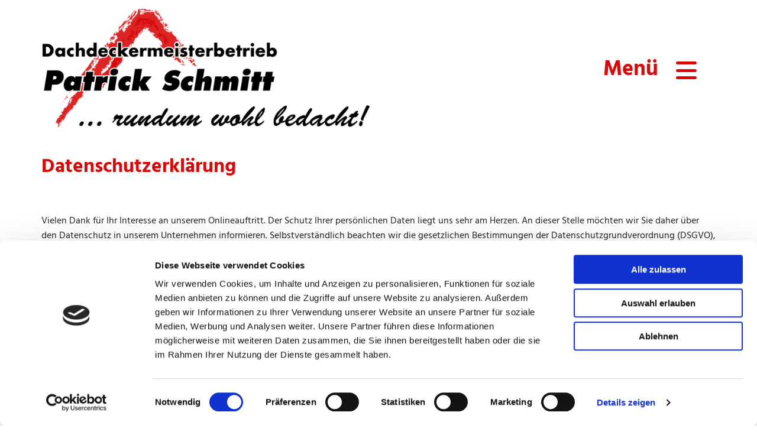

--- FILE ---
content_type: text/html; charset=UTF-8
request_url: https://www.dachdecker-patrickschmitt.de/datenschutzerklaerung
body_size: 15902
content:
<!DOCTYPE html> <html lang="de" data-currency="EUR" data-lang="de" data-countrycode="de_DE" data-rHash="379a04ffba34516730df5027521bbc68" dir="auto" data-cookiebot="true"> <head> <meta charset="UTF-8"/> <script>window.addEventListener("CookiebotOnDialogInit",function(){if (Cookiebot.getDomainUrlParam("autoAcceptCookies") === "true")Cookiebot.setOutOfRegion();});</script><script async fetchpriority="high" id="Cookiebot" src="https://consent.cookiebot.com/uc.js" data-cbid="069c9608-d2b9-474c-bdff-4e86ad22c33f" data-blockingmode="auto" data-culture="de" type="text/javascript"></script><script type='text/plain' data-cookieconsent='statistics'>(function(w,d,s,l,i){w[l]=w[l]||[];w[l].push({'gtm.start': new Date().getTime(),event:'gtm.js'});var f=d.getElementsByTagName(s)[0], j=d.createElement(s),dl=l!='dataLayer'?'&l='+l:'';j.async=true;j.src= 'https://www.googletagmanager.com/gtm.js?id='+i+dl;f.parentNode.insertBefore(j,f); })(window,document,'script','dataLayer','GTM-57BHSJ6');</script><title>Datenschutzerklärung - Patrick Schmitt Dachdeckermeisterbetrieb in Rüsselsheim</title><meta property="og:type" content="website"><meta property="og:title" content="Datenschutzerklärung - Patrick Schmitt [custom_text_1] in Rüsselsheim"><meta property="og:url" content="https://www.dachdecker-patrickschmitt.de/datenschutzerklaerung"><meta property="og:image" content="https://www.dachdecker-patrickschmitt.de"><link rel='canonical' href='https://www.dachdecker-patrickschmitt.de/datenschutzerklaerung'/><meta name="viewport" content="width=device-width, initial-scale=1"><link rel='shortcut icon' type='image/x-icon' href='https://site-assets.cdnmns.com/108ab34d214b6bd35fa24bb0b75a9731/css/img/favicon.ico'/><link rel="preload" href="https://css-fonts.eu.extra-cdn.com/css?family=Roboto:300,500&display=swap" as="style"><link href="https://css-fonts.eu.extra-cdn.com/css?family=Roboto:300,500&display=swap" rel="stylesheet"><link rel="stylesheet" href="https://site-assets.cdnmns.com/108ab34d214b6bd35fa24bb0b75a9731/css/cookiebotVideoPlaceholder.css?1768316274365"><link rel="stylesheet" href="https://site-assets.cdnmns.com/108ab34d214b6bd35fa24bb0b75a9731/css/cookiebotOverrideWidgetHide.css?1768316274365"><script async> let retries = 0; const checkWidgetExists = setInterval(() => { retries++; if( document.getElementById('CookiebotWidget')){ document.getElementById('CookiebotWidget').remove(); } if(retries>= 50){ clearInterval(checkWidgetExists); } }, 100); </script><link rel="stylesheet" href="https://site-assets.cdnmns.com/108ab34d214b6bd35fa24bb0b75a9731/css/grids.css?1768316274365"><link rel="stylesheet" href="https://site-assets.cdnmns.com/108ab34d214b6bd35fa24bb0b75a9731/css/hcaptcha.css?1768316274365"><link rel="stylesheet" href="/assets/user-style.css?1711525516"><link rel="stylesheet" id="style_site" href="/assets/sitestyle.css?1711525516"><link rel="stylesheet" href="https://site-assets.cdnmns.com/108ab34d214b6bd35fa24bb0b75a9731/css/external-libs.css?1768316274365"><!--[if lt IE 9]><script src="https://site-assets.cdnmns.com/108ab34d214b6bd35fa24bb0b75a9731/js/html5shiv.js"></script><script src="https://site-assets.cdnmns.com/108ab34d214b6bd35fa24bb0b75a9731/js/respond.js"></script><![endif]--><link rel="manifest" href="/manifest.json?1711525516"><script async src="https://cdn.jsdelivr.net/npm/pwacompat@2.0.9/pwacompat.min.js" integrity="sha384-VcI6S+HIsE80FVM1jgbd6WDFhzKYA0PecD/LcIyMQpT4fMJdijBh0I7Iblaacawc" crossorigin="anonymous"></script><script id="cache-worker" data-publish="1711525516">if ('serviceWorker' in navigator){ navigator.serviceWorker.register('/sw.js?1711525516', { scope: '/'}); }</script><link rel="preconnect" href="https://site-assets.cdnmns.com/" crossorigin><link rel="preconnect" href="https://fonts.prod.extra-cdn.com/" crossorigin><meta name="google-site-verification" content="cROzzp7hbqlDKOayaC7xDx0U89qenC79wGhyRSK2jmQ"/> <script>window.ASSETSURL='https://site-assets.cdnmns.com/108ab34d214b6bd35fa24bb0b75a9731';</script></head> <body id="p3765" data-dateformat='d/m/Y' data-req="lazyload,quicklink"> <noscript><iframe data-cookieconsent="statistics" data-cookieblock-src="https://www.googletagmanager.com/ns.html?id=GTM-57BHSJ6" height="0" width="0" style="display:none;visibility:hidden"></iframe></noscript> <div id="r5001" class="row designRow"> <div class="container container-fluid"><div class="col col-sm-12"> <header><div id="r5000" class="row "> <div class="container container-fixed "><div id="c4369" class="col col-lg-6 col-md-7 col-sm-12 flexCol"><div id="m3196" class="module autospacer"></div> <div class="flexWrap"> <a href="/"  title="Patrick Schmitt" class="imageModuleWrap" id="w_m4982" data-track-event="click" data-track-action="internal_link_clicked"> <img src="[data-uri]" alt="Patrick Schmitt" data-author="" width="1613" height="615" fetchpriority="high"/> <noscript data-lazyload-src="/uploads/VWwM4Xzx/737x0_634x0/logo_nachgebaut.png" data-lazyload-id="m4982" data-lazyload-class="module image" data-lazyload-alt="Patrick Schmitt" data-req="" data-settings="enablehover=false,showelement=none,hovertransition=slowFadeIn"> <img id="m4982" class="module image" src="/uploads/VWwM4Xzx/737x0_634x0/logo_nachgebaut.png" alt="Patrick Schmitt" width="1613" height="615" data-author="" fetchpriority="high"/> </noscript> </a> </div> <div id="m1389" class="module autospacer"></div> </div> <div class="col col-md-4 col-lg-5 col-sm-10 flexCol"><div id="m2505" class="module autospacer"></div> <div class="flexWrap"> <div id="m4743" class="module text"><p class="darkspottext" style="text-align: right;">Menü</p></div> </div> <div id="m1139" class="module autospacer"></div> </div> <div id="c4354" class="col col-lg-1 col-md-1 col-sm-2 flexCol"><div id="m4218" class="module autospacer"></div> <div class="flexWrap"> <nav id="m5000" class="module nav" data-settings="vertical=false,direction=right,push=true,activeParent=false,verticalNav-md=true,verticalNav-lg=true" tabindex="-1"> <ul class="navContainer"><li class=""> <a href="/" data-track-event="click" data-track-action="internal_link_clicked">Startseite</a> </li><li class=""> <a href="/leistungen" data-track-event="click" data-track-action="internal_link_clicked">Leistungen</a> </li><li class=""> <a href="/energetische-sanierung" data-track-event="click" data-track-action="internal_link_clicked">Energetische Sanierung</a> </li><li class=""> <a href="/kontakt" data-track-event="click" data-track-action="internal_link_clicked">Kontakt</a> </li><li class=" hidden-lg hidden-md hidden-sm"> <a href="/impressum" data-track-event="click" data-track-action="internal_link_clicked">Impressum</a> </li><li class=" hidden-lg hidden-md hidden-sm active"> <a href="/datenschutzerklaerung" data-track-event="click" data-track-action="internal_link_clicked">Datenschutzerklärung</a> </li></ul> </nav></div> <div id="m4149" class="module autospacer"></div> </div> </div> </div> </header><div id="r5002" role="main" class="row designRow"> <div class="container container-fluid"><div class="col col-sm-12"><div id="r3103" class="row "> <div class="container container-fixed"><div class="col col-sm-12"><div id="m4385" class="module text"><h1 class="headline">Datenschutzerklärung</h1></div> </div> </div> </div> <div class="row "> <div class="container container-fixed"><div class="col col-sm-12"> <div id="m2052" class="module html"> <p>Vielen Dank für Ihr Interesse an unserem Onlineauftritt. Der Schutz Ihrer persönlichen Daten liegt uns sehr am Herzen. An dieser Stelle möchten wir Sie daher über den Datenschutz in unserem Unternehmen informieren. Selbstverständlich beachten wir die gesetzlichen Bestimmungen der Datenschutzgrundverordnung (DSGVO), des Bundes-Datenschutzgesetzes (BDSG), des Telemediengesetzes (TMG) und anderer datenschutzrechtlicher Bestimmungen.</p> <br> <p>Bei Ihren persönlichen Daten können Sie uns vertrauen! Sie werden durch zeitgemäße Sicherheitssysteme verschlüsselt und an uns übertragen. Unsere Webseiten sind durch technische und organisatorische Maßnahmen gegen Beschädigungen, Zerstörung oder unberechtigten Zugriff geschützt. </p> <br> <br> <h2><strong>Betroffenenrechte</strong></h2> <p>Sie erhalten jederzeit ohne Angabe von Gründen Auskunft über Ihre bei uns gespeicherten Daten. </p> <br> <p>Sie haben das Recht:</p> <br> <ul><li> gemäß Art. 15 DSGVO Auskunft über Ihre von uns verarbeiteten personenbezogenen Daten zu verlangen. Insbesondere können Sie Auskunft über die Verarbeitungszwecke, die Kategorie der personenbezogenen Daten, die Kategorien von Empfängern, gegenüber denen Ihre Daten offengelegt wurden oder werden, die geplante Speicherdauer, das Bestehen eines Rechts auf Berichtigung, Löschung, Einschränkung der Verarbeitung oder Widerspruch, das Bestehen eines Beschwerderechts, die Herkunft ihrer Daten, sofern diese nicht bei uns erhoben wurden, sowie über das Bestehen einer automatisierten Entscheidungsfindung einschließlich Profiling und ggf. aussagekräftigen Informationen zu deren Einzelheiten verlangen; </li></ul> <p> </p> <ul><li> gemäß Art. 16 DSGVO unverzüglich die Berichtigung unrichtiger oder Vervollständigung Ihrer bei uns gespeicherten personenbezogenen Daten zu verlangen; </li></ul> <p> </p> <ul><li> gemäß Art. 17 DSGVO die Löschung Ihrer bei uns gespeicherten personenbezogenen Daten zu verlangen, soweit nicht die Verarbeitung zur Ausübung des Rechts auf freie Meinungsäußerung und Information, zur Erfüllung einer rechtlichen Verpflichtung, aus Gründen des öffentlichen Interesses oder zur Geltendmachung, Ausübung oder Verteidigung von Rechtsansprüchen erforderlich ist; </li></ul> <p> </p> <ul><li> gemäß Art. 18 DSGVO die Einschränkung der Verarbeitung Ihrer personenbezogenen Daten zu verlangen, soweit die Richtigkeit der Daten von Ihnen bestritten wird, die Verarbeitung unrechtmäßig ist, Sie aber deren Löschung ablehnen und wir die Daten nicht mehr benötigen, Sie jedoch diese zur Geltendmachung, Ausübung oder Verteidigung von Rechtsansprüchen benötigen oder Sie gemäß Art. 21 DSGVO Widerspruch gegen die Verarbeitung eingelegt haben; </li></ul> <p> </p> <ul><li> gemäß Art. 20 DSGVO Ihre personenbezogenen Daten, die Sie uns bereitgestellt haben, in einem strukturierten, gängigen und maschinenlesebaren Format zu erhalten oder die Übermittlung an einen anderen Verantwortlichen zu verlangen; </li></ul> <p> </p> <ul><li> gemäß Art. 7 Abs. 3 DSGVO Ihre einmal erteilte Einwilligung jederzeit gegenüber uns zu widerrufen. Dies hat zur Folge, dass wir die Datenverarbeitung, die auf dieser Einwilligung beruhte, für die Zukunft nicht mehr fortführen dürfen und </li></ul> <p> </p> <ul><li> gemäß Art. 77 DSGVO sich bei einer Aufsichtsbehörde zu beschweren. In der Regel können Sie sich hierfür an die Aufsichtsbehörde Ihres üblichen Aufenthaltsortes oder Arbeitsplatzes oder unseres Unternehmens wenden. </li></ul> <br> <br> <h2><strong>Widerrufsrecht</strong></h2> <p>Sie können jederzeit Ihre bei uns erhobenen Daten sperren, berichtigen oder löschen lassen sofern Ihre personenbezogenen Daten auf Grundlage von berechtigten Interessen gemäß Art. 6 Abs. 1 S. 1 lit. f DSGVO verarbeitet werden und der pseudonymisierten Datenerhebung und -speicherung zu Optimierungszwecken unserer Website widersprechen. Dieser Widerspruch erfolgt gemäß Art 21 DSGVO. Auch können Sie jederzeit die uns erteilte Einwilligung zur Datenerhebung und Verwendung ohne Angaben von Gründen widerrufen. Wenden Sie sich hierzu bitte an die angegebene Kontaktadresse. Wir stehen Ihnen jederzeit gern für weitergehende Fragen zu unserem Hinweisen zum Datenschutz und zur Verarbeitung Ihrer persönlichen Daten zur Verfügung.</p> <br> <p>Beachten sie, dass sich Datenschutzbestimmungen und Handhabungen zum Datenschutz, z. B. bei Google, laufend ändern können. Es ist daher ratsam und erforderlich, sich über Veränderungen der gesetzlichen Bestimmungen und der Praxis von Unternehmen, z. B. Google, laufend zu informieren.</p> <br> <br> <h2><strong>Datensicherheit</strong></h2> <p>Wir verwenden das verbreitete SSL-Verfahren (Secure Socket Layer) in Verbindung mit der jeweils höchsten Verschlüsselungsstufe, die von Ihrem Browser unterstützt wird. Dies erkennen Sie an dem Schlüssel- bzw. dem Schlosssymbol in Ihrem Browser. </p> <br> <p>Weiterhin bedienen wir uns geeigneter technischer und organisatorischer Sicherheitsmaßnahmen, um Ihre Daten gegen zufällige oder vorsätzliche Manipulationen, teilweisen oder vollständigen Verlust, Zerstörung oder gegen den unbefugten Zugriff Dritter zu schützen. Wir verbessern unsere Sicherheitsmaßnahmen fortlaufend, entsprechend der technologischen Entwicklung. </p> <br> <br> <h2><strong>Gegenstand des Datenschutzes</strong></h2> <p>Gegenstand des Datenschutzes sind personenbezogene Daten. Diese sind nach Art. 4 Abs. 1 DSGVO Einzelangaben über persönlich oder sachliche Verhältnisse einer bestimmten oder bestimmbaren natürlichen Person. Hierunter fallen z. B. Angaben wie Name, Post-Adresse, E-Mail-Adresse oder Telefonnummer, ggf. aber auch Nutzungsdaten wie Ihre IP-Adresse.</p> <br> <br> <h2><strong>Weitere Begriffsbestimmungen zum verbesserten Verständnis</strong></h2> <p>Uns ist es wichtig, dass Sie unsere Datenschutzerklärung leicht verstehen, weswegen wir an dieser Stelle wichtige Begriffe kurz erläutern möchten:</p> <br> <h3><strong>Betroffene Person:</strong></h3> <p>Das sind Sie als Eigentümer Ihrer eigenen Daten. Sie dürfen im Rahmen Ihrer Betroffenenrechte mitentscheiden, wie Ihre Daten verarbeitet werden und dürfen die Verarbeitung auch widerrufen.</p> <br> <h3><strong>Verantwortlicher:</strong></h3> <p>Das sind wir, da wir für die ordnungsgemäße Verarbeitung Ihrer Daten verantwortlich sind.</p> <br> <h3><strong>Verarbeitung:</strong> </h3> <p>Das ist der Vorgang oder auch eine Vorgangsreihe im Zusammenhang mit personenbezogenen Daten von der Erhebung der Daten über die Verwendung bis zur Löschung oder Vernichtung. Diese können wir selbst durchführen oder von uns direkt beauftragte Dienstleister sind eingebunden.</p> <br> <h3><strong>Pseudonymisierung:</strong></h3> <p>Bei der Pseudonymisierung werden die Daten so verarbeitet, dass sie ohne die Hinzuziehung zusätzlicher Informationen nicht mehr einer spezifischen betroffenen Person zugeordnet werden können. Grundsätzlich kann eine Pseudonymisierung aber immer aufgehoben werden, wenn die entsprechenden Daten zusammengebracht werden.</p> <br> <h3><strong>Anonymisierung:</strong></h3> <p>Die personenbezogenen Daten werden gelöscht oder so verfremdet, dass damit unter normalen Umständen keine Möglichkeit mehr besteht, die einzelne Person zu identifizieren. Wenn wir Auswertungen oder Statistiken machen, versuchen wir wo immer möglich mit anonymisierten Daten zu arbeiten.</p> <br> <br> <h2><strong>Umfang der Datenerhebung und -speicherung</strong></h2> <br> <h3><strong>Aufruf unserer Webseite</strong></h3> <br> <p>Betroffene Personen können unsere Website grundsätzlich nutzen, ohne eine Angabe über ihre personenbezogenen Daten machen zu müssen. Die Verarbeitung personenbezogener Daten kann jedoch dann notwendig werden, wenn die betroffene Person bestimmte Services, wie z.B. unseren Newsletter oder weitere Produktinformationen, erhalten möchte.</p> <br> <p>Beim Besuch unserer Webseite erheben wir folgende Daten, die für uns technisch erforderlich sind. Wir benötigen die Daten, um Ihnen unsere Webseite anzuzeigen und damit Stabilität und Sicherheit zu gewährleisten:</p> <br> <ul><li> IP-Adresse des anfragenden Rechners, </li><li> Datum und Uhrzeit der Anfrage </li><li> Name und URL der abgerufenen Datei, </li><li> Website, von der die Anforderung kommt (Referrer-URL), </li><li> verwendeter Browser und ggf. das Betriebssystem Ihres Rechners sowie der Name Ihres Access-Providers. </li></ul> <br> <p>Die genannten Daten werden durch uns zu folgenden Zwecken verarbeitet:</p> <br> <ul><li> Gewährleistung einer komfortablen Nutzung unserer Website, </li><li> Gewährleistung eines reibungslosen Verbindungsaufbaus der Website, </li><li> Auswertung der Systemsicherheit und -stabilität sowie </li><li> zu weiteren administrativen Zwecken im Rahmen der Vertragserfüllung oder zur Erfüllung gesetzlicher oder aufsichtsbehördlicher Anforderungen an uns. </li></ul> <br> <p>Die Verarbeitung beruht auf Art. 6 I lit. a DSGVO, wenn Sie uns Ihre Einwilligung zu der Verarbeitung der sie betreffenden personenbezogenen Daten für einen oder mehrere bestimmte Zwecke gegeben haben. </p> <br> <p>Die Verarbeitung beruht auf Art. 6 I lit. b DSGVO, wenn die Verarbeitung zur Erfüllung eines Vertrages dessen Vertragspartei die betroffene Person ist, erforderlich wird. Dies gilt auch bei vorvertraglichen Maßnahmen, die auf Anfrage der betroffenen Person erfolgen.</p> <br> <p>Die Verarbeitung beruht auf Art. 6 I lit. c DSGVO, wenn die Verarbeitung zur Erfüllung einer rechtlichen Verpflichtung, der wir unterliegen, erforderlich ist.</p> <br> <p>Die Verarbeitung beruht auf Art. 6 I lit. d DSGVO, wenn die Verarbeitung zum Schutz lebenswichtiger Interessen der betroffenen Person oder einer anderen natürlichen Person erforderlich ist. Dies kann dann ein seltener Fall sein, wenn sich eine betroffene Person schwer verletzt und daher dessen personenbezogenen Daten z.B. an einen Arzt weitergegeben werden. </p> <br> <p>Die Verarbeitung beruht auf Art. 6 I lit. f DSGVO, wenn die Verarbeitung zur Wahrung der berechtigten Interessen des Verantwortlichen oder eines Dritten erforderlich ist, sofern nicht die Interessen oder Grundrechte und Grundfreiheiten der betroffenen Person, die den Schutz personenbezogener Daten erfordern, überwiegen. </p> <br> <br> <h3><strong>Erhebung und Speicherung von Nutzungsdaten</strong></h3> <p>Zur Optimierung unserer Webseite sammeln und speichern wir für 30 Tage Daten wie z. B. Datum und Uhrzeit des Seitenaufrufs, die Seite, von der Sie unsere Seite aufgerufen haben und ähnliches, sofern Sie dieser Datenerhebung und -speicherung nicht widersprechen.</p> <br> <p>Dies erfolgt anonymisiert, ohne den Benutzer der Seite persönlich zu identifizieren. Ggf. werden Nutzerprofile mittels eines Pseudonyms erstellt. Auch hierbei erfolgt keine Verbindung zwischen der hinter dem Pseudonym stehenden natürlichen Personen mit den erhobenen Nutzungsdaten. Zur Erhebung und Speicherung der Nutzungsdaten setzen wir auch Cookies ein.</p> <br> <p>Dabei handelt es sich um kleine Textdateien, die auf Ihrem Computer gespeichert werden und zur Speicherung von statistischen Information wie Betriebssystem, Ihrem Internetbenutzungsprogramm (Browser), IP-Adresse, der zuvor aufgerufene Webseite (Referrer-URL) und der Uhrzeit dienen. Diese Daten erheben wir ausschließlich, zu statistischen Zwecken, um unseren Internetauftritt weiter zu optimieren und unsere Internetangebote noch attraktiver gestalten zu können.</p> <br> <p>Die Erhebung und Speicherung erfolgt ausschließlich in anonymisierter oder pseudonymisierter Form und lässt keinen Rückschluss auf Sie als natürliche Person zu.</p> <br> <br> <h3><strong>Registrierung auf unserer Internetseite</strong></h3> <p>Sie haben die Möglichkeit, sich auf unserer Website zu registrieren und dabei Angaben über ihre personenbezogenen Daten zu machen. Ihre angegebenen Daten verarbeiten wir ausschließlich für interne Zwecke. Das kann auch bedeuten, dass wir die personenbezogenen Daten berechtigt an einen unserer Auftragsverarbeiter weitergeben, der diese wiederum für seine internen Zwecke nutzt.</p> <br> <p>Wenn Sie sich bei uns registrieren, werden folgende Daten gespeichert: </p> <br> <ul><li> IP-Adresse </li><li> Uhrzeit und Datum der Registrierung </li></ul> <br> <p>Die genannten Daten werden durch uns zu folgenden Zwecken verarbeitet:</p> <br> <ul><li> Angebot von Diensten, die registrierten Benutzern zur Verfügung stehen </li><li> Schutz vor missbräuchlichem Umgang unserer Dienste </li></ul> <br> <p>Die betroffene Person kann jederzeit von seinen Rechten Gebrauch machen.</p> <br> <br> <h3><strong>Newsletter</strong></h3> <p>Sie erhalten einen Newsletter von uns, wenn Sie sich für diesen registriert haben. Zur Sicherheit erhalten Sie einmalig eine Bestätigungsnachricht an ihre eingetragene E-Mail-Adresse. Mit diesem Double-Opt-In-Verfahren stellen wir sicher, dass Sie unseren Newsletter tatsächlich erhalten wollen und auch der Inhaber der E-Mail-Adresse sind.</p> <br> <p>Wenn Sie sich für den Newsletter anmelden, werden folgende Daten gespeichert: </p> <br> <ul><li> IP-Adresse </li><li> Uhrzeit und Datum der Anmeldung </li></ul> <br> <p>Die genannten Daten werden durch uns zu folgenden Zwecken verarbeitet:</p> <br> <ul><li> Versand des Newsletters </li></ul> <br> <p>Die Weitergabe der für den Newsletter erhobenen Daten an Dritte erfolgt nicht. </p> <br> <p>Die betroffene Person kann jederzeit von ihren Rechten Gebrauch machen.</p> <br> <br> <h3><strong>Kontaktformular</strong></h3> <p>Haben Sie eine Anfrage an unser Unternehmen, haben Sie die Möglichkeit, über ein auf unserer Webseite bereitgestelltes Kontaktformular mit uns Kontakt aufnehmen. Die Angabe einer gültigen E-Mail-Adresse wird gefordert, damit wir wissen, von wem die Anfrage stammt und um diese beantworten zu können. Alle weiteren Angaben sind freiwillig. </p> <br> <p>Die Datenverarbeitung zum Zwecke der Kontaktaufnahme mit uns erfolgt nach Art. 6 Abs. 1 S. 1 lit. a DSGVO auf Grundlage Ihrer freiwillig erteilten Einwilligung.</p> <br> <br> <h3><strong>Kommentarfunktion im Blog</strong></h3> <p>Nutzer können Kommentare hinterlassen. Dabei werden die IP-Adressen auf Grundlage unserer berechtigten Interessen im Sinne des Art.  Abs. 1 lit. f. DSGVO gespeichert. Diese Maßnahme dient unserer Sicherheit, um Kommentare und Beiträge mit widerrechtlichen Inhalten nachvollziehen zu können (Beleidigungen, verbotene politische Propaganda, etc.). Wenn das passiert, können wir selbst für den Kommentar oder Beitrag belangt werden und sind daher an der Identität des Verfassers interessiert.</p> <br> <p>Kommentare können von Dritten abonniert werden. Wenn Sie sich dafür entscheiden, versenden wir eine automatische Bestätigungsnachricht, um durch dieses Double-Opt-In-Verfahren zu prüfen, ob Sie tatsächlich der Inhaber der eingetragenen E-Mail-Adresse sind.</p> <br> <p>Die betroffene Person kann jederzeit von ihren Rechten Gebrauch machen.</p> <br> <br> <h3><strong>Erbringung von Dienstleistungen und Zusendung von Waren</strong></h3> <p>Damit wir unsere Dienstleistungen erbringen können, benötigen wir ggf. Ihre personenbezogenen Daten. Dies gilt sowohl bei der Zusendung von Informationsmaterial oder bestellter Ware sowie auch für die Beantwortung individueller Anfragen. Diese Daten erheben wir aus dem Grund, um Ihrer Anfrage gerecht zu werden. Diese Daten werden nur zweckgebunden verwendet.</p> <br> <p>Wenn Sie uns mit der Erbringung einer Dienstleistung oder der Zusendung von Waren beauftragen, erheben und speichern wir Ihre persönlichen Daten grundsätzlich nur, soweit es für die Erbringung der Dienstleistung oder die Durchführung des Vertrages und aus gesetzlichen Gründen notwendig ist. Dazu kann es erforderlich sein, Ihre persönlichen Daten an Unternehmen weiterzugeben, die wir zur Erbringung der Dienstleistung oder zur Vertragsabwicklung einsetzen. Dies sind z. B. Transportunternehmen oder andere Service-Dienste. Diese Dienstleister werden von uns im Rahmen der gesetzlichen Bedingungen auf die Einhaltung der Datenschutzanforderungen verpflichtet.</p> <br> <p>Nach vollständiger Vertragsabwicklung werden Ihre Daten gesperrt und nach Ablauf der steuer- und handelsrechtlichen Vorschriften gelöscht, sofern Sie nicht ausdrücklich einer darüberhinausgehenden Datenverwendung zugestimmt haben.</p> <br> <br> <h2><strong>Einbindung von Inhalten und Diensten Dritter</strong></h2> <br> <h3><strong>Daten-Erhebung durch Nutzung von Google-Analytics und Nutzung von Cookies</strong></h3> <br> <p>Unsere Webseite benutzt Google-Analytics, einen Webanalysedienst, der Google inc ((<a href="https://www.google.de/" data-track-event="click" data-track-action="link_clicked">https://www.google.de/</a> intl<i>de</i>about/) (1600 Amphitheatre Parkway, Mountain View, CA 94043, USA; im Folgenden „Google“). Google-Analytics verwendet sogenannte „Cookies“ und es werden in diesem Zusammenhang pseudonymisierte Nutzungsprofile erstellt. Bei „Cookies“ handelt es sich um Textdateien, die auf Ihrem Computer gespeichert werden und die eine Analyse ihrer Benutzung der Website ermöglicht. Erfasst werden beispielsweise:</p> <br> <ul><li> Informationen zum Betriebssystem </li><li> zum Browser </li><li> Ihrer IP-Adresse (Hostname des zugreifenden Rechners) </li><li> die von Ihnen zuvor aufgerufene Webseite (Referrer-URL) </li><li> Datum und Uhrzeit der Serveranfrage. </li></ul> <br> <p>Die durch diese Textdatei erzeugten Informationen über die Benutzung unserer Webseite werden an einen Server von Google in den USA übertragen und dort gespeichert. Google wird diese Information benutzen, um Ihre Nutzung unserer Webseite auszuwerten, um Reports über die Webseitenaktivität für die Webseitenbetreiber zusammen zu stellen und um weitere mit der Webseitennutzung und der Internetnutzung verbundenen Dienstleistungen zu Zwecken der Marktforschung und der bedarfsgerechten Gestaltung dieser Internetseiten zu erbringen. Sofern dies gesetzlich vorgeschrieben ist oder soweit Dritte diese Daten im Auftrag von Google verarbeiten, wird Google diese Information auch an diese Dritten weitergeben. Diese Nutzung erfolgt anonymisiert oder pseudonymisiert (IP-Masking). </p> <br> <p>Sie können die Installation der Cookies durch eine entsprechende Einstellung Ihres Internetbenutzungsprogramms (Browser) verhindern. Wir weisen jedoch darauf hin, dass dadurch ggf. nicht sämtliche Funktionen nutzbar sind. Dazu müssen Sie in Ihrem Internet-Browser die Speicherung von Cookies ausschalten. Nähere Informationen hierzu entnehmen Sie bitte den Benutzungshinweisen Ihres Internet-Browsers. Darüber hinaus können Sie die Erfassung der durch das Cookie erzeugten und auf Ihre Nutzung der Website bezogenen Daten (inkl. Ihrer IP-Adresse) sowie die Verarbeitung dieser Daten durch Google verhindern, indem Sie ein Browser-Add-on herunterladen und installieren (https: <a href="http://tools.google.com/dlpage/gaoptout?hl=de" data-track-event="click" data-track-action="link_clicked">tools.google.com/dlpage/gaoptout?hl=de</a>).</p> <br> <p>Die durch Cookies verarbeiteten Daten sind für die genannten Zwecke zur Wahrung unserer berechtigten Interessen sowie der Dritter nach Art. 6 Abs. 1 S. 1 lit. f DSGVO erforderlich.</p> <br> <p>Finden Sie weitere Datenschutzinformationen von Google unter: <a href="https://www.google.de/intl/de/policies/privacy/" data-track-event="click" data-track-action="link_clicked">https://www.google.de/intl/de/policies/privacy/</a></p> <br> <br> <h3><strong>Google benutzt das DoubleClick DART-Cookie</strong></h3> <p>Nutzer können die Verwendung des DART-Cookies deaktivieren, indem sie die Datenschutzbestimmungen des Werbenetzwerks und Content-Werbenetzwerks von Google aufrufen.</p> <br> <p>Dabei werden keinerlei unmittelbare persönliche Daten des Nutzers gespeichert, sondern nur die IP-Adresse. Diese Informationen dienen dazu, Sie bei Ihrem nächsten Besuch auf unseren Websites automatisch wiederzuerkennen und Ihnen die Navigation zu erleichtern. Cookies erlauben es uns beispielsweise, eine Website Ihren Interessen anzupassen oder Ihr Kennwort zu speichern, damit Sie es nicht jedes Mal neu eingeben müssen.</p> <br> <p>Selbstverständlich können Sie unsere Websites auch ohne Cookies betrachten. Wenn Sie nicht möchten, dass wir Ihren Computer wiedererkennen, können Sie das Speichern von Cookies auf Ihrer Festplatte verhindern, indem Sie in Ihren Browser-Einstellungen „keine Cookies akzeptieren“ wählen. Wie das im Einzelnen funktioniert, entnehmen Sie bitte der Anleitung Ihres Browser-Herstellers. Wir weisen jedoch darauf hin, dass das Nicht-Akzeptieren von Cookies zu Funktionseinschränkungen unserer Angebote führen kann.</p> <br> <p>Sie können die Installation der Cookies durch eine entsprechende Einstellung Ihres Internetbenutzungsprogramms (Browser) verhindern. Dazu müssen Sie in Ihrem Internet-Browser die Speicherung von Cookies ausschalten. Nähere Informationen hierzu übernehmen Sie bitte den Benutzungshinweisen Ihres Internet-Browsers.</p> <br> <p>Finden Sie weitere Datenschutzinformationen von Google unter: <a href="https://www.google.de/intl/de/policies/privacy/" data-track-event="click" data-track-action="link_clicked">https://www.google.de/intl/de/policies/privacy/</a></p> <br> <br> <h3><strong>Google Adwords Conversion Tracking</strong></h3> <p>Wir nutzen Google Conversion Tracking, um die Nutzung unserer Webseite statistisch zu erfassen und zum Zwecke der Optimierung für Sie auszuwerten. Google setzt dafür einen Cookie auf Ihrem Rechner, wenn Sie über eine Google-Anzeige auf unsere Webseite gelangt sind.</p> <br> <p>Nach 30 Tagen verlieren diese Cookies ihre Gültigkeit. Sie dienen nicht der persönlichen Identifizierung. Besucht der Nutzer bestimmte Seiten der Webseite des Adwords-Kunden und das Cookie ist noch gültig, können Google und der Kunde erkennen, dass der Nutzer auf die Anzeige geklickt hat und zu dieser Seite weitergeleitet wurde.</p> <br> <p>Es wird bei jedem Kunden ein anderes Cookie gesetzt und können somit nicht über die Webseiten von Adwords-Kunden nachverfolgt werden. Die eingeholten Informationen dienen dazu, Conversion-Statistiken für Adwords-Kunden zu erstellen, die sich für Conversion-Tracking entschieden haben. Folgende Informationen werden preisgegeben: </p> <br> <ul><li> Gesamtanzahl der Nutzer, die auf ihre Anzeige geklickt haben und zu einer mit einem Conversion-Tracking-Tag versehenen Seite weitergeleitet wurden. </li></ul> <br> <p>Es werden jedoch keine Informationen herausgegeben, mit denen sich Nutzer persönlich identifizieren lassen.</p> <br> <p>Wenn Sie nicht an dem Tracking-Verfahren teilnehmen möchten, können Sie auch das hierfür erforderliche Setzen eines Cookies ablehnen – etwa per Browser-Einstellung, die das automatische Setzen von Cookies generell deaktiviert. Sie können Cookies für Conversion-Tracking auch deaktivieren, indem Sie Ihren Browser so einstellen, dass Cookies von der Domain „<a href="http://www.googleadservices.com" data-track-event="click" data-track-action="link_clicked">www.googleadservices.com</a>“ blockiert werden. </p> <br> <p>Googles Datenschutzbelehrung zum Conversion-Tracking finden Sie hier ( <a href="https://services.google.com/sitestats/de.html" data-track-event="click" data-track-action="link_clicked">https://services.google.com/sitestats/de.html</a> )</p> <br> <br> <h3><strong>Social Media Plug-ins</strong></h3> <p>Wir setzen auf unserer Website auf Grundlage des Art. 6 Abs. 1 S. 1 lit. f DSGVO Social Plug-ins der folgenden sozialen Netzwerke ein, um unser Unternehmen hierüber bekannter zu machen. Der dahinterstehende werbliche Zweck ist als berechtigtes Interesse im Sinne der DSGVO anzusehen. Die Verantwortung für den datenschutzkonformen Betrieb ist durch deren jeweiligen Anbieter zu gewährleisten. Die Einbindung dieser Plug-ins durch uns erfolgt im Wege der sogenannten Zwei-Klick-Methode um Besucher unserer Webseite bestmöglich zu schützen.</p> <br> <br> <h3><strong>Twitter</strong></h3> <p>Wir haben auf unserer Internetseite Komponenten des Kurznachrichtennetzwerks der Twitter Inc. (Twitter) integriert. Die Twitter- Plugins (tweet-Button) erkennen Sie an dem Twitter-Logo auf unserer Seite. </p> <br> <p>Betreibergesellschaft von Twitter ist die Twitter, Inc., 1355 Market Street, Suite 900, San Francisco, CA 94103, USA.</p> <br> <p>Wenn Sie eine Einzelseite unserer Webpräsenz aufrufen, auf welcher sich ein sog. Twitter Plug-In (Komponente) befindet, wird Ihr Internetbrowser durch die Komponente veranlasst, eine entsprechende Darstellung der Komponente herunterzuladen. Somit weiß Twitter, welche bestimmten Unterseiten Sie besucht haben.</p> <br> <p>Hier finden Sie eine Übersicht über alle Plug-Ins von Twitter:</p> <p> <a href="https://about.twitter.com/resources/buttons" data-track-event="click" data-track-action="link_clicked">https://about.twitter.com/resources/buttons</a> </p> <br> <p>Wenn Sie gleichzeitig bei Twitter eingeloggt sind, kann Twitter nachvollziehen, auf welchen unserer Unterseiten Sie sich bewegt haben, da diese Informationen von der Komponente gesammelt und Ihrem Account zugeordnet werden. Wenn Sie einen integrierten Twitter-Button anklicken, werden diese Informationen Ihrem Benutzerkonto zugewiesen und ihre personenbezogenen Daten gespeichert. Wenn Sie nicht wollen, dass Informationen an Twitter übermittelt werden, loggen Sie sich aus Twitter aus, bevor Sie unsere Internetseite aufrufen. Finden Sie weitere Datenschutzinformationen von Twitter unter: <a href="https://twitter.com/privacy" data-track-event="click" data-track-action="link_clicked">https://twitter.com/privacy</a> .</p> <br> <br> <h3><strong>Linkedin</strong></h3> <p>Wir haben auf unserer Internetseite Komponenten des Dienstes LinkedIn integriert, Betreibergesellschaft von LinkedIn ist die LinkedIn AG, Dammtorstraße 29-32, 20354 Hamburg, Deutschland.</p> <br> <p>Wenn Sie eine Einzelseite unserer Webpräsenz aufrufen, auf welcher sich ein sog. LinkedIn Plug-In (Komponente) befindet, wird Ihr Internetbrowser durch die Komponente veranlasst, eine entsprechende Darstellung der Komponente herunterzuladen. Somit weiß LinkedIn, welche bestimmten Unterseiten Sie besucht haben.</p> <br> <p>Hierzu können z.B. Inhalte wie Bilder, Videos oder Texte und Schaltflächen gehören, mit denen Nutzer Ihr Gefallen ausdrücken können. Sofern die Nutzer Mitglieder der Plattform LinkedIn sind, kann LinkedIn den Aufruf der o.g. Inhalte und Funktionen den dortigen Profilen der Nutzer zuordnen. LinkedIn ist unter dem Privacy-Shield-Abkommen zertifiziert und bietet hierdurch eine Garantie, das europäische Datenschutzrecht einzuhalten. ( <a href="https://www.privacyshield.gov/participant?id=a2zt0000000L0UZAA0&status=Active" data-track-event="click" data-track-action="link_clicked">https://www.privacyshield.gov/participant?id=a2zt0000000L0UZAA0&status=Active</a> ).</p> <br> <p>Opt-Out: <a href="https://www.linkedin.com/psettings/guest-controls/retargeting-opt-out" data-track-event="click" data-track-action="link_clicked">https://www.linkedin.com/psettings/guest-controls/retargeting-opt-out</a>.</p> <br> <p>Finden Sie weitere Datenschutzinformationen von LinkedIn unter: <a href="https://www.linkedin.com/legal/privacy-policy" data-track-event="click" data-track-action="link_clicked">https://www.linkedin.com/legal/privacy-policy</a></p> <br> <br> <h3><strong>Xing</strong></h3> <p>Wir haben auf unserer Internetseite Komponenten des Dienstes Xing integriert. Die Xing- Plugins (Xing-Button) erkennen Sie an dem Xing-Logo auf unserer Seite. </p> <br> <p>Betreibergesellschaft von Xing ist die die XING AG, Dammtorstraße 29-32, 20354 Hamburg, Deutschland.</p> <br> <p>Wenn Sie eine Einzelseite unserer Webpräsenz aufrufen, auf welcher sich ein sog. Xing Plug-In (Komponente) befindet, wird Ihr Internetbrowser durch die Komponente veranlasst, eine entsprechende Darstellung der Komponente herunterzuladen. Somit weiß Xing, welche bestimmten Unterseiten Sie besucht haben.</p> <br> <p>Wenn Sie gleichzeitig bei Xing eingeloggt sind, kann Xing nachvollziehen, auf welchen unserer Unterseiten Sie sich bewegt haben, da diese Informationen von der Komponente gesammelt und Ihrem Account zugeordnet werden. Wenn Sie einen integrierten Xing-Button anklicken (z.B. Inhalte wie Bilder, Videos oder Texte und Schaltflächen gehören, mit denen Nutzer Ihr Gefallen ausdrücken können), werden diese Informationen Ihrem Benutzerkonto zugewiesen und ihre personenbezogenen Daten gespeichert. Wenn Sie nicht wollen, dass Informationen an Xing übermittelt werden, loggen Sie sich aus Xing aus, bevor Sie unsere Internetseite aufrufen. </p> <br> <p>Finden Sie weitere Datenschutzinformationen von Xing unter: <a href="https://www.xing.com/app/share?op=data_protection" data-track-event="click" data-track-action="link_clicked">https://www.xing.com/app/share?op=data_protection</a> .</p> <br> <br> <h3><strong>Facebook</strong></h3> <p>Wir haben auf unserer Internetseite Komponenten von Facebook eingebunden. </p> <br> <p>Betreibergesellschaft von Facebook ist die Facebook, Inc., 1 Hacker Way, Menlo Park, CA 94025, USA. Für die Verarbeitung personenbezogener Daten Verantwortlicher ist, wenn eine betroffene Person außerhalb der USA oder Kanada lebt, die Facebook Ireland Ltd., 4 Grand Canal Square, Grand Canal Harbour, Dublin 2, Ireland.</p> <br> <p>Wenn Sie eine Einzelseite unserer Webpräsenz aufrufen, auf welcher sich ein sog. Facebook Plug-In (Komponente) befindet, wird Ihr Internetbrowser durch die Komponente veranlasst, eine entsprechende Darstellung der Komponente herunterzuladen. Somit weiß Facebook, welche bestimmten Unterseiten Sie besucht haben.</p> <br> <p>Hier finden Sie eine Übersicht über alle Plug-Ins von Facebook:</p> <p><a href="https://developers.facebook.com/docs/plugins/?locale=de_DE" data-track-event="click" data-track-action="link_clicked">https://developers.facebook.com/docs/plugins/?locale=de_DE</a> </p> <br> <p>Wenn Sie gleichzeitig bei Facebook eingeloggt sind, kann Facebook nachvollziehen, auf welchen unserer Unterseiten Sie sich bewegt haben, da diese Informationen von der Komponente gesammelt und Ihrem Account zugeordnet werden. Wenn Sie z.B. einen integrierten Facebook-Button (z.B. „like“) anklicken, werden diese Informationen Ihrem Benutzerkonto zugewiesen und ihre personenbezogenen Daten gespeichert. </p> <br> <p>Wenn Sie nicht wollen, dass Informationen an Facebook übermittelt werden, loggen Sie sich aus Facebook aus, bevor Sie unsere Internetseite aufrufen. Außerdem bietet Facebook Applikationen an, die eine Datenübermittlung an Facebook verhindern. </p> <br> <p>Finden Sie weitere Datenschutzinformationen von Facebook unter: <a href="https://de-de.facebook.com/about/privacy/" data-track-event="click" data-track-action="link_clicked">https://de-de.facebook.com/about/privacy/</a></p> <br> <br> <h3><strong>Instagram</strong></h3> <p>Wir haben auf unserer Internetseite Komponenten von Instagram eingebunden. </p> <br> <p>Betreibergesellschaft von Instagram ist Instagram LLC., 1601 Willow Road, Menlo Park, CA 94025, USA („Instagram“). </p> <br> <p>Wenn Sie eine Einzelseite unserer Webpräsenz aufrufen, auf welcher sich ein sog. Instagram Plug-In (Komponente) befindet, wird Ihr Internetbrowser durch die Komponente veranlasst, eine entsprechende Darstellung der Komponente herunterzuladen. Somit weiß Instagram, welche bestimmten Unterseiten Sie besucht haben.</p> <br> <p>Auch wenn Sie nicht bei Instagram eingeloggt sind oder keinen Account haben, kann Instagram nachvollziehen, auf welchen unserer Unterseiten Sie sich bewegt haben, da diese Informationen von der Komponente gesammelt werden. </p> <br> <p>Diese Information (einschließlich Ihrer IP-Adresse) wird von Ihrem Browser direkt an einen Server von Instagram in die USA übermittelt und dort gespeichert. Wenn Sie bei Instagram eingeloggt sind, kann der Dienst den Besuch unserer Website Ihrem Instagram-Account unmittelbar zuordnen. Wenn Sie darüber hinaus mit den Plugins interagieren, zum Beispiel das „Instagram“- Button betätigen, wird diese Information ebenfalls direkt an einen Server von Instagram übermittelt und dort gespeichert.</p> <p>Die Informationen werden außerdem auf Ihrem Instagram-Account veröffentlicht und dort Ihren Kontakten angezeigt.</p> <br> <p>Wenn Sie nicht möchten, dass Instagram die über unseren Webauftritt gesammelten Daten unmittelbar Ihrem Instagram-Account zuordnet, müssen Sie sich vor Ihrem Besuch unserer Website bei Instagram ausloggen.</p> <br> <p>Finden Sie weitere Datenschutzinformationen von Instagram unter: <a href="https://help.instagram.com/155833707900388" data-track-event="click" data-track-action="link_clicked">https://help.instagram.com/155833707900388</a> . </p> <br> <br> <h3><strong>Google Maps</strong></h3> <p>Wir haben auf unserer Internetseite Komponenten von Google Maps eingebunden.</p> <br> <p>Betreibergesellschaft von Google Maps ist der Kartendienst der Google Inc., 1600 Amphitheatre Parkway, Mountain View, CA 94043, USA („Google“).</p> <br> <p>Wenn Sie eine Einzelseite unserer Webpräsenz aufrufen, auf welcher sich eine Google Maps Komponente befindet, wird Ihr Internetbrowser durch die Komponente veranlasst, eine entsprechende Darstellung der Komponente herunterzuladen. Somit weiß Google Maps, welche bestimmten Unterseiten Sie besucht haben (einschließlich Ihrer IP-Adresse).</p> <br> <p>Wenn Sie nicht wollen, dass Informationen an Google Maps übermittelt werden, deaktivieren Sie JavaScript in den Einstellungen Ihres Browsers. Die Kartennutzung ist nach Deaktivierung von JavaScript nicht mehr möglich.</p> <br> <p>Weitere Informationen zum Datenschutz von Google finden Sie unter <a href="http://www.google.de/intl/de/policies/privacy/" data-track-event="click" data-track-action="link_clicked">http://www.google.de/intl/de/policies/privacy/</a></p> <br> <p>Die Nutzungsbedingungen von Google Maps finden sie unter <a href="https://www.google.com/intl/de_de/help/terms_maps.html" data-track-event="click" data-track-action="link_clicked">https://www.google.com/intl/de_de/help/terms_maps.html</a> </p> <br> <br> <h3><strong>Getty Images Bilder</strong></h3> <p>Wir haben auf unserer Internetseite Komponenten von Getty Images, einer amerikanischen Bildagentur, eingebunden. </p> <br> <p>Betreibergesellschaft der Getty-Images-Komponenten ist die Getty Images International, 1st Floor, The Herbert Building, The Park, Carrickmines, Dublin 18, Irland.</p> <br> <p>Über Getty Images können Stockbilder (teilweise kostenlos) eingebettet werden. Dazu wird ein Einbettungscode (HTML-Code) generiert, der in unsere Internetseite integriert wird. Durch diese Einbettung werden die externen Inhalte der anderen Internetseite standardmäßig angezeigt, sobald unsere Seite aufgerufen wird. Dazu werden die Inhalte von der anderen Internetseite geladen.</p> <br> <p>Weitere Informationen über das Einbetten von Inhalten finden Sie unter dem von Getty Images bereitgestellten Link: <a href="http://www.gettyimages.de/resources/embed" data-track-event="click" data-track-action="link_clicked">http://www.gettyimages.de/resources/embed</a> </p> <br> <p>Durch die Technik des Einbettungscodes werden folgende Daten an Getty Images übertragen und ggf. gespeichert und ausgewertet:</p> <br> <ul><li> IP-Adresse </li><li> Browsertyp und -sprache </li><li> Länge und Zeitpunkt des Zugriffs sowie Informationen über die Navigation (z.B. besuchte Unterseiten) </li></ul> <br> <p>Finden Sie weitere Datenschutzinformationen von Getty Images unter <a href="http://www.gettyimages.de/enterprise/privacy-policy" data-track-event="click" data-track-action="link_clicked">http://www.gettyimages.de/enterprise/privacy-policy</a> </p> <br> <br> <h3><strong>Google Remarketing</strong></h3> <p>Wir haben auf unserer Internetseite Dienste von Google Remarketing eingebunden. </p> <br> <p>Dabei handelt es sich um eine Funktion von Google-AdWords, die es uns ermöglicht, unsere Werbung nach Besuch unserer Internetseite auch auf weiteren Internetseiten zu platzieren.</p> <br> <p>Betreibergesellschaft der Dienste von Google Remarketing ist die Google Inc., 1600 Amphitheatre Pkwy, Mountain View, CA 94043-1351, USA.</p> <p>Google Remarketing setzt bei Ihnen ein Cookie. Wenn Sie unsere Internetseite aufrufen, identifiziert sich Ihr Browser bei Google. Deswegen erlangt Google Kenntnis über Ihre personenbezogenen Daten, wie z.B. Ihre IP-Adresse. Insofern werden personenbezogenen Daten an Google in die USA übertragen und von Google dort gespeichert. Es ist möglich, dass Google die Daten an Dritte weitergibt.</p> <br> <p>Sie haben die Möglichkeit dieser personalisierten Werbung unter folgendem Link zu widersprechen: <a href="http://www.google.de/settings/ads" data-track-event="click" data-track-action="link_clicked">www.google.de/settings/ads</a> </p> <br> <p>Finden Sie weitere Datenschutzinformationen von Google unter <a href="https://www.google.de/intl/de/policies/privacy/" data-track-event="click" data-track-action="link_clicked">https://www.google.de/intl/de/policies/privacy/</a> </p> <br> <br> <h3><strong>YouTube</strong></h3> <p>Wir haben auf unserer Internetseite Komponenten von YouTube eingebunden. </p> <br> <p>Betreibergesellschaft von YouTube ist die YouTube, LLC, 901 Cherry Ave., San Bruno, CA 94066, USA. Die YouTube, LLC ist einer Tochtergesellschaft der Google Inc., 1600 Amphitheatre Pkwy, Mountain View, CA 94043-1351, USA.</p> <br> <p>Wenn Sie eine Einzelseite unserer Webpräsenz aufrufen, auf welcher sich eine YouTube-Komponente (Video) befindet, wird Ihr Internetbrowser durch die Komponente veranlasst, eine entsprechende Darstellung der Komponente herunterzuladen. Somit weiß YouTube, welche bestimmten Unterseiten Sie besucht haben.</p> <br> <p>Wenn Sie gleichzeitig bei YouTube eingeloggt sind, kann YouTube nachvollziehen, auf welchen unserer Unterseiten, die ein Video enthalten, Sie sich bewegt haben.</p> <br> <p>Wenn Sie nicht wollen, dass Informationen an YouTube übermittelt werden, loggen Sie sich aus YouTube aus, bevor Sie unsere Internetseite aufrufen.</p> <br> <p>Finden Sie weitere Datenschutzinformationen von Google und YouTube unter: <a href="https://www.google.de/intl/de/policies/privacy/" data-track-event="click" data-track-action="link_clicked">https://www.google.de/intl/de/policies/privacy/</a></p> <br> <br> <h3><strong>Vimeo-Plugins</strong></h3> <p>Wir haben auf unserer Internetseite Komponenten von Vimeo eingebunden. </p> <br> <p>Betreibergesellschaft von Vimeo ist Vimeo, LLC mit Hauptsitz in 555 West 18th Street, New York, New York 10011. </p> <br> <p>Wenn Sie eine Einzelseite unserer Webpräsenz aufrufen, auf welcher sich eine Vimeo-Komponente (Video, z.B. unsere Mediathek) befindet, wird Ihr Internetbrowser durch die Komponente veranlasst, eine entsprechende Darstellung der Komponente herunterzuladen. Somit weiß Vimeo, welche bestimmten Unterseiten Sie besucht haben.</p> <br> <p>Wenn Sie gleichzeitig bei Vimeo eingeloggt sind, kann Vimeo nachvollziehen, auf welchen unserer Unterseiten, die ein Video enthalten, Sie sich bewegt haben.</p> <br> <p>Wenn Sie nicht wollen, dass Informationen an Vimeo übermittelt werden, loggen Sie sich aus Vimeo aus, bevor Sie unsere Internetseite aufrufen.</p> <br> <p>Finden Sie weitere Datenschutzinformationen von Vimeo unter: <a href="https://vimeo.com/privacy%22%20%5Ct%20%22_blank" data-track-event="click" data-track-action="link_clicked">https://vimeo.com/privacy</a> .</p> <br> <br> <h3><strong>Wistia</strong> </h3> <p>Wir haben auf unserer Internetseite Komponenten von Wistia eingebunden. </p> <br> <p>Betreibergesellschaft von Wistia ist Wistia, Inc., 17 Tudor Street, Cambridge, MA 02139, USA. </p> <br> <p>Die Einbindung setzt voraus, dass Wistia die IP-Adresse der Nutzer wahrnehmen kann. Die IP-Adresse ist erforderlich, um die Inhalte an den Browser des Nutzers senden zu können. Wenn Sie eine Einzelseite unserer Webpräsenz aufrufen, auf welcher sich eine Wistia-Komponente (Video) befindet, wird Ihr Internetbrowser durch die Komponente veranlasst, eine entsprechende Darstellung der Komponente herunterzuladen. Somit weiß Wistia, welche bestimmten Unterseiten Sie besucht haben.</p> <br> <p>Wenn Sie gleichzeitig bei Wistia eingeloggt sind, kann Vimeo nachvollziehen, auf welchen unserer Unterseiten, die ein Video enthalten, Sie sich bewegt haben.</p> <br> <p>Wenn Sie nicht wollen, dass Informationen an Vimeo übermittelt werden, loggen Sie sich aus Vimeo aus, bevor Sie unsere Internetseite aufrufen.</p> <br> <p>Finden Sie weitere Datenschutzinformationen von Wistia unter: <a href="http://wistia.com/privacy" data-track-event="click" data-track-action="link_clicked">http://wistia.com/privacy</a> .</p> <br> <br> <h2><strong>Speicherdauer und routinemäßige Löschung und Sperrung von personenbezogenen Daten</strong></h2> <p>Wir speichern Ihre personenbezogenen Daten nur für den zeitlichen Rahmen, der sich aus der zweckgebundenen Verarbeitung oder durch andere gesetzliche Vorschriften ergibt. Bei der Dauer der Speicherung richten wir uns nach den gesetzlichen Aufbewahrungsfristen. Ihre Daten werden dann routinemäßig gesperrt oder gelöscht, wenn der Speicherungszweck entfällt oder die gesetzliche Aufbewahrungsfrist erloschen ist.</p> <p>Mit der Wahrung der berechtigten eigenen Interessen kann etwa die temporäre Speicherung der IP-Adressen der Website-Besucher begründet werden, sofern dies notwendig ist, um etwa die Sicherheit der Website gegenüber Angriffen zu gewährleisten. </p> <br> <br> <h2><strong>Bestehen einer automatisierten Entscheidungsfindung</strong></h2> <p>Wir verzichten auf eine automatisierte Entscheidungsfindung.</p> <br> <br> <h2><strong>Zweckgebundene Datenverwendung</strong></h2> <p>Wir beachten den Grundsatz der zweckgebundenen Daten-Verwendung und erheben, verarbeiten und speichern Ihre personenbezogenen Daten nur für die Zwecke, für die Sie sie uns mitgeteilt haben. Eine Weitergabe Ihrer persönlichen Daten an Dritte erfolgt ohne Ihre ausdrückliche Einwilligung nicht, sofern dies nicht zur Erbringung der Dienstleistung oder zur Vertragsdurchführung notwendig ist. Auch die Übermittlung an auskunftsberechtigte staatliche Institution und Behörden erfolgt nur im Rahmen der gesetzlichen Auskunftspflichten oder wenn wir durch eine gerichtliche Entscheidung zur Auskunft verpflichtet werden.</p> <br> <p>Auch den unternehmensinternen Datenschutz nehmen wir sehr ernst. Unsere Mitarbeiter und die von uns beauftragten Dienstleistungsunternehmen sind von uns zur Verschwiegenheit und zur Einhaltung der datenschutzrechtlichen Bestimmungen verpflichtet worden.</p> <br> <br> <h2><strong>Aktualität und Änderung dieser Datenschutzerklärung</strong></h2> <p>Diese Datenschutzerklärung ist aktuell gültig und hat den Stand Juni 2018. Die Weiterentwicklung unserer Webseite und unseres Angebots sowie gesetzliche und behördliche Anforderungen erfordern die regelmäßige Überprüfung und ggf. Änderung unserer Datenschutzrichtlinie. Der jeweils aktuelle Stand unserer Datenschutzerklärung kann jederzeit auf unserer Webseite abgerufen werden. </p> </div> </div> </div> </div> </div> </div> </div> <footer><div id="r1074" class="row "> <div class="container container-fixed "><div id="c3869" class="col col-md-3 col-sm-12 col-lg-3"><div id="m1028" class="module text"><p class="smallsubtitle">Adresse</p><p class="footertext"><br></p><p class="footertext">Patrick Schmitt<br>Am Kirchpfad 6<br>65428&nbsp;Rüsselsheim<span class="redactor-invisible-space"></span></p></div> </div> <div id="c3299" class="col col-sm-12 col-lg-3 col-md-5"><div id="m2647" class="module text"><p class="smallsubtitle">Kontakt</p><p class="footertext"><br></p><p class="footertext">Telefon:&nbsp;<a data-global="phone"  href="tel:06142836155" data-track-event="click" data-track-action="phone_link">06142 836155</a><a data-global="phone"  href="tel:06142836155" data-track-event="click" data-track-action="phone_link"></a><span style="font-weight: bold;"></span></p><p class="footertext">E-Mail:&nbsp;<a href="mailto:info@dachdecker-patrickschmitt.de" data-track-event="click" data-track-action="email_link">info@dachdecker-patrickschmitt.de</a><a href="mailto:info@dachdecker-patrickschmitt.de" data-track-event="click" data-track-action="email_link"></a><br><br></p></div> </div> <div class="col col col col-md-3 col-sm-12 col-lg-6"><div id="m4151" class="module text"><p class="smallsubtitle">Informationspflicht</p><p class="footertext"><br></p><p class="footertext"><a href="/impressum" rel="nofollow noopener" data-track-event="click" data-track-action="internal_link_clicked">Impressum</a> </p><p class="footertext"><a href="/datenschutzerklaerung" rel="nofollow noopener" data-track-event="click" data-track-action="internal_link_clicked">Datenschutzerklärung</a></p></div> </div> </div> </div> </footer> </div> </div> </div> <a href='#' data-req="scrollTop" class='scrollIcon hidden bottom_right' data-track-event="click" data-track-action="internal_link_clicked"> <span></span> </a><script async data-cookieconsent="ignore" nomodule src="https://site-assets.cdnmns.com/108ab34d214b6bd35fa24bb0b75a9731/js/loader-polyfills.js?1768316274365"></script><script async data-cookieconsent="ignore" src="https://site-assets.cdnmns.com/108ab34d214b6bd35fa24bb0b75a9731/js/loader.js?1768316274365"></script><script type='application/ld+json'>{"@context":"http://schema.org","@type":"LocalBusiness","@id":"https://www.dachdecker-patrickschmitt.de/#global_business","name":"Patrick Schmitt","address":{"@type":"PostalAddress","streetAddress":"Am Kirchpfad 6","addressLocality":"R\u00fcsselsheim","addressRegion":"","postalCode":"65428","addressCountry":""},"email":"info@dachdecker-patrickschmitt.de","faxNumber":"06142 836158","telephone":"06142 836155","description":"...rundum wohl bedacht!","url":"https://www.dachdecker-patrickschmitt.de","logo":"https://www.dachdecker-patrickschmitt.de/uploads/VWwM4Xzx/logo_nachgebaut.png"}</script><!-- Cookiebot: Google consent mode v2 defaults --> <script type='text/javascript' data-cookieconsent='ignore'> window.dataLayer = window.dataLayer || []; function gtag(){dataLayer.push(arguments);} gtag('consent', 'default', { 'ad_storage': 'denied', 'analytics_storage': 'denied', 'ad_user_data': 'denied', 'ad_personalization': 'denied', 'functionality_storage': 'denied', 'personalization_storage': 'denied', 'security_storage': 'granted', 'wait_for_update': 500, }); gtag("set", "ads_data_redaction", true); gtag("set", "url_passthrough", false); </script><!-- Mono global site tag (gtag.js) - Google Analytics --> <script async type='text/plain' data-cookieconsent='statistics' src='https://www.googletagmanager.com/gtag/js?id=G-646HB6GNYY'></script> <script type='text/plain' data-cookieconsent='statistics'> window.dataLayer = window.dataLayer || []; function gtag(){dataLayer.push(arguments);} gtag('js', new Date()); gtag('config', 'G-646HB6GNYY', { 'anonymize_ip': true, 'send_page_view': false, 'custom_map': {'dimension1': 'monoSiteId', 'dimension2': 'monoRendering'} }); gtag('event', 'monoAction', { 'monoSiteId': '615679', 'monoRendering': 'website'}); gtag('event', 'page_view', { 'monoSiteId': '615679', 'monoRendering': 'website'}); var _mtr = _mtr || []; _mtr.push(['addTracker', function (action) { gtag('event', action, { 'send_to': 'G-646HB6GNYY', 'event_label': 'monoAction', 'monoSiteId': '615679', 'monoRendering': 'website' }); }]); _mtr.push(['addRawTracker', function() { gtag.apply(gtag,arguments); }]); </script> </body> </html>

--- FILE ---
content_type: text/html; charset=UTF-8
request_url: https://www.dachdecker-patrickschmitt.de/
body_size: -352
content:
<!DOCTYPE html> <html lang="de" data-currency="EUR" data-lang="de" data-countrycode="de_DE" data-rHash="379a04ffba34516730df5027521bbc68" dir="auto" data-cookiebot="true"> <head> <meta charset="UTF-8"/> <script>window.addEventListener("CookiebotOnDialogInit",function(){if (Cookiebot.getDomainUrlParam("autoAcceptCookies") === "true")Cookiebot.setOutOfRegion();});</script><script async fetchpriority="high" id="Cookiebot" src="https://consent.cookiebot.com/uc.js" data-cbid="069c9608-d2b9-474c-bdff-4e86ad22c33f" data-blockingmode="auto" data-culture="de" type="text/javascript"></script><script type='text/plain' data-cookieconsent='statistics'>(function(w,d,s,l,i){w[l]=w[l]||[];w[l].push({'gtm.start': new Date().getTime(),event:'gtm.js'});var f=d.getElementsByTagName(s)[0], j=d.createElement(s),dl=l!='dataLayer'?'&l='+l:'';j.async=true;j.src= 'https://www.googletagmanager.com/gtm.js?id='+i+dl;f.parentNode.insertBefore(j,f); })(window,document,'script','dataLayer','GTM-57BHSJ6');</script><title>Patrick Schmitt Dachdeckermeisterbetrieb in Rüsselsheim - Startseite</title><meta property="og:type" content="website"><meta property="og:title" content="Patrick Schmitt [custom_text_1] in Rüsselsheim - Startseite"><meta property="og:url" content="https://www.dachdecker-patrickschmitt.de/"><meta property="og:image" content="https://www.dachdecker-patrickschmitt.de"><link rel='canonical' href='https://www.dachdecker-patrickschmitt.de'/><meta name="viewport" content="width=device-width, initial-scale=1"><link rel='shortcut icon' type='image/x-icon' href='https://site-assets.cdnmns.com/108ab34d214b6bd35fa24bb0b75a9731/css/img/favicon.ico'/><link rel="preload" href="https://css-fonts.eu.extra-cdn.com/css?family=Roboto:300,500&display=swap" as="style"><link href="https://css-fonts.eu.extra-cdn.com/css?family=Roboto:300,500&display=swap" rel="stylesheet"><link rel="stylesheet" href="https://site-assets.cdnmns.com/108ab34d214b6bd35fa24bb0b75a9731/css/cookiebotVideoPlaceholder.css?1766141386451"><link rel="stylesheet" href="https://site-assets.cdnmns.com/108ab34d214b6bd35fa24bb0b75a9731/css/cookiebotOverrideWidgetHide.css?1766141386451"><script async> let retries = 0; const checkWidgetExists = setInterval(() => { retries++; if( document.getElementById('CookiebotWidget')){ document.getElementById('CookiebotWidget').remove(); } if(retries>= 50){ clearInterval(checkWidgetExists); } }, 100); </script><link rel="stylesheet" href="https://site-assets.cdnmns.com/108ab34d214b6bd35fa24bb0b75a9731/css/grids.css?1766141386451"><link rel="stylesheet" href="https://site-assets.cdnmns.com/108ab34d214b6bd35fa24bb0b75a9731/css/hcaptcha.css?1766141386451"><link rel="stylesheet" href="/assets/user-style.css?1711525516"><link rel="stylesheet" id="style_site" href="/assets/sitestyle.css?1711525516"><link rel="stylesheet" href="https://site-assets.cdnmns.com/108ab34d214b6bd35fa24bb0b75a9731/css/external-libs.css?1766141386451"><!--[if lt IE 9]><script src="https://site-assets.cdnmns.com/108ab34d214b6bd35fa24bb0b75a9731/js/html5shiv.js"></script><script src="https://site-assets.cdnmns.com/108ab34d214b6bd35fa24bb0b75a9731/js/respond.js"></script><![endif]--><link rel="manifest" href="/manifest.json?1711525516"><script async src="https://cdn.jsdelivr.net/npm/pwacompat@2.0.9/pwacompat.min.js" integrity="sha384-VcI6S+HIsE80FVM1jgbd6WDFhzKYA0PecD/LcIyMQpT4fMJdijBh0I7Iblaacawc" crossorigin="anonymous"></script><script id="cache-worker" data-publish="1711525516">if ('serviceWorker' in navigator){ navigator.serviceWorker.register('/sw.js?1711525516', { scope: '/'}); }</script><link rel="preconnect" href="https://site-assets.cdnmns.com/" crossorigin><link rel="preconnect" href="https://fonts.prod.extra-cdn.com/" crossorigin><meta name="google-site-verification" content="cROzzp7hbqlDKOayaC7xDx0U89qenC79wGhyRSK2jmQ"/> <script>window.ASSETSURL='https://site-assets.cdnmns.com/108ab34d214b6bd35fa24bb0b75a9731';</script></head> <body id="p5000" data-dateformat='d/m/Y' data-req="lazyload,quicklink"> <noscript><iframe data-cookieconsent="statistics" data-cookieblock-src="https://www.googletagmanager.com/ns.html?id=GTM-57BHSJ6" height="0" width="0" style="display:none;visibility:hidden"></iframe></noscript> <div id="r5001" class="row designRow"> <div class="container container-fluid"><div class="col col-sm-12"> <header><div id="r5000" class="row "> <div class="container container-fixed "><div id="c4369" class="col col-lg-6 col-md-7 col-sm-12 flexCol"><div id="m3196" class="module autospacer"></div> <div class="flexWrap"> <a href="/"  title="Patrick Schmitt" class="imageModuleWrap" id="w_m4982" data-track-event="click" data-track-action="internal_link_clicked"> <img src="[data-uri]" alt="Patrick Schmitt" data-author="" width="1613" height="615" fetchpriority="high"/> <noscript data-lazyload-src="/uploads/VWwM4Xzx/737x0_634x0/logo_nachgebaut.png" data-lazyload-id="m4982" data-lazyload-class="module image" data-lazyload-alt="Patrick Schmitt" data-req="" data-settings="enablehover=false,showelement=none,hovertransition=slowFadeIn"> <img id="m4982" class="module image" src="/uploads/VWwM4Xzx/737x0_634x0/logo_nachgebaut.png" alt="Patrick Schmitt" width="1613" height="615" data-author="" fetchpriority="high"/> </noscript> </a> </div> <div id="m1389" class="module autospacer"></div> </div> <div class="col col-md-4 col-lg-5 col-sm-10 flexCol"><div id="m2505" class="module autospacer"></div> <div class="flexWrap"> <div id="m4743" class="module text"><p class="darkspottext" style="text-align: right;">Menü</p></div> </div> <div id="m1139" class="module autospacer"></div> </div> <div id="c4354" class="col col-lg-1 col-md-1 col-sm-2 flexCol"><div id="m4218" class="module autospacer"></div> <div class="flexWrap"> <nav id="m5000" class="module nav" data-settings="vertical=false,direction=right,push=true,activeParent=false,verticalNav-md=true,verticalNav-lg=true" tabindex="-1"> <ul class="navContainer"><li class=" active"> <a href="/" data-track-event="click" data-track-action="internal_link_clicked">Startseite</a> </li><li class=""> <a href="/leistungen" data-track-event="click" data-track-action="internal_link_clicked">Leistungen</a> </li><li class=""> <a href="/energetische-sanierung" data-track-event="click" data-track-action="internal_link_clicked">Energetische Sanierung</a> </li><li class=""> <a href="/kontakt" data-track-event="click" data-track-action="internal_link_clicked">Kontakt</a> </li><li class=" hidden-lg hidden-md hidden-sm"> <a href="/impressum" data-track-event="click" data-track-action="internal_link_clicked">Impressum</a> </li><li class=" hidden-lg hidden-md hidden-sm"> <a href="/datenschutzerklaerung" data-track-event="click" data-track-action="internal_link_clicked">Datenschutzerklärung</a> </li></ul> </nav></div> <div id="m4149" class="module autospacer"></div> </div> </div> </div> </header><div id="r5002" role="main" class="row designRow"> <div class="container container-fluid"><div class="col col-sm-12"><div id="r1800" class="row "> <div class="container container-fixed"><div class="col col-sm-12"></div> </div> </div> <div id="r1411" class="row "> <div class="container container-fixed "><div class="col col-sm-12"><div id="m1911" class="module text"><h1 class="darkspottext" style="text-align: center; font-weight: bold;">Patrick Schmitt – Ihr Dachdeckermeisterbetrieb aus Rüsselsheim</h1><p class="darksmallspottext" style="font-weight: bold;">Ihre Experten fürs Dach</p></div> </div> </div> </div> <div id="r2001" class="row "> <div class="container container-fixed"><div id="c1654" class="col col-md-4 col-lg-4 col-sm-12 flexCol"><div class="flexWrap"> <div id="m2093" class="module text"><h2 style="text-align: center;" class="lightheadline">Leistungen</h2></div> <div id="m3993" class="module text"><p class="bodytext" style="text-align: center;">Von der kostenlosen Beratung, über die Erstellung von Bedachung aller Art, bis hin zur Sanierung und Reparatur bieten wir Ihnen ein breites Leistungsspektrum an - rundum wohl bedacht!</p></div> </div> <div id="m1339" class="module autospacer"></div> <div class="flexWrap"> <a id="m3834" class="module button" href="/leistungen"  title="" role="button" data-track-event="click" data-track-action="internal_link_clicked"> <span class="buttonLabel labelRight">Zu unserer Leistungsübersicht</span> </a></div> </div> <div id="c3876" class="col col-md-4 col-lg-4 col-sm-12 flexCol"><div class="flexWrap"> <div id="m1302" class="module text"><h2 style="text-align: center;" class="lightheadline">Tradition</h2></div> <div id="m2637" class="module text"><p class="bodytext" style="text-align: center;">Seit 1898 gehört die Dachdeckerei zur Familientradition. Im Jahr 2001 gründete Patrick Schmitt diesen Dachdeckermeisterbetrieb und führt so die Tradition erfolgreich weiter.</p></div> </div> <div id="m1406" class="module autospacer"></div> <div class="flexWrap"> <a id="m2136" class="module button" href="#schmitt"  title="" role="button" data-track-event="click" data-track-action="internal_link_clicked"> <span class="buttonLabel labelRight">Erfahren Sie mehr über uns</span> </a></div> </div> <div id="c4973" class="col col-md-4 col-lg-4 col-sm-12 flexCol"><div class="flexWrap"> <div id="m4812" class="module text"><h2 style="text-align: center;" class="lightheadline">Kontakt</h2></div> <div id="m2762" class="module text"><p class="bodytext" style="text-align: center;">Wünschen Sie eine kostenlose&nbsp;Beratung oder ein unverbindliches&nbsp;Angebot? Oder haben Sie Fragen? Dann kontaktieren Sie uns telefonisch, per E-Mail oder über unser&nbsp;Kontaktformular.&nbsp;Wir freuen uns auf Sie!</p></div> </div> <div id="m2840" class="module autospacer"></div> <div class="flexWrap"> <a id="m3576" class="module button" href="/kontakt"  title="" role="button" data-track-event="click" data-track-action="internal_link_clicked"> <span class="buttonLabel labelRight">Nehmen Sie Kontakt auf</span> </a></div> </div> </div> </div> <div id="r1099" class="row "> <a id="schmitt" class="rowanchor"></a> <div class="container container-fixed"><div id="c3343" class="col col-sm-12 col-lg-8 col-md-12"><div id="m4898" class="module text"><h2 class="headline">...rundum wohl bedacht!</h2><p class="bodytext">Herzlich willkommen bei&nbsp;Patrick Schmitt&nbsp;Dachdeckermeisterbetrieb - Wir sind Ihr Ansprechpartner für alle Dachdeckerarbeiten im Raum&nbsp;Rüsselsheim, Trebur und Umgebung.</p><p class="bodytext"><br></p><p class="bodytext">2001 wurde die Firma gegründet, jedoch gehört die Dachdeckerei seit 1898 zur Familientradition. Unsere Standorte sind in&nbsp;Rüsselsheim und&nbsp;Trebur-Astheim.</p><p class="bodytext"><br></p><p class="bodytext">Wir bieten Ihnen ein sehr breites Spektrum an <a href="/leistungen" data-track-event="click" data-track-action="internal_link_clicked">Leistungen</a> der Dachdeckerei. Dazu gehören Ziegeldächer, Flachdachabdichtungstechnik, Schieferbedachungen, Spenglerarbeiten und&nbsp;Wohndachfenster mit Zubehör. Zusätzlich führen wir <a href="/energetische-sanierung" data-track-event="click" data-track-action="internal_link_clicked">energetische Sanierungen</a> nach ENEV und KfW Richtlinien sowie Terrassen- und Balkonsanierungen durch. Ebenfalls zu unseren Leistungen gehören alle Reparaturarbeiten an Ihrem Dach, Balkon oder Terrasse.</p><p class="bodytext"><br></p><p class="bodytext">Wünschen Sie eine individuelle und kostenlose Beratung oder ein unverbindliches&nbsp;Angebot? Dann <a href="/kontakt" data-track-event="click" data-track-action="internal_link_clicked">kontaktieren</a> Sie uns telefonisch, per <a href="mailto:info@dachdecker-patrickschmitt.de" data-track-event="click" data-track-action="email_link">E-Mail</a> oder über unser <a href="/kontakt" data-track-event="click" data-track-action="internal_link_clicked">Kontaktformular</a>. Gerne können Sie uns auch Fragen zu unseren Leistungen stellen.</p><p class="bodytext"><br></p><p class="bodytext">Wir freuen uns auf Sie!<br><br><span style="font-style: italic;">Ihr Patrick Schmitt</span></p></div> </div> <div id="c3151" class="col col-sm-12 col-lg-4 col-md-12"><div id="m4947" class="module list" data-settings="listcols-md=2"> <p class="headline listTitle">Leistungen</p> <ul> <li> <p class="bodytext listItem"> <span class="iconTextWrapper"> <span class="iconContainer"> <i class="listIcon fa fa-chevron-up" data-preferred></i> </span> <span class="bodytext itemLabel"> <span class="itemMainText"> Kostenlose Beratung </span> </span> </span> </span> </p> </li> <li> <p class="bodytext listItem"> <span class="iconTextWrapper"> <span class="iconContainer"> <i class="listIcon fa fa-chevron-up" data-preferred></i> </span> <span class="bodytext itemLabel"> <span class="itemMainText"> Ziegeldächer </span> </span> </span> </span> </p> </li> <li> <p class="bodytext listItem"> <span class="iconTextWrapper"> <span class="iconContainer"> <i class="listIcon fa fa-chevron-up" data-preferred></i> </span> <span class="bodytext itemLabel"> <span class="itemMainText"> Flachdachabdichtungen </span> </span> </span> </span> </p> </li> <li> <p class="bodytext listItem"> <span class="iconTextWrapper"> <span class="iconContainer"> <i class="listIcon fa fa-chevron-up" data-preferred></i> </span> <span class="bodytext itemLabel"> <span class="itemMainText"> Schieferbedachungen </span> </span> </span> </span> </p> </li> <li> <p class="bodytext listItem"> <span class="iconTextWrapper"> <span class="iconContainer"> <i class="listIcon fa fa-chevron-up" data-preferred></i> </span> <span class="bodytext itemLabel"> <span class="itemMainText"> Spenglerarbeiten </span> </span> </span> </span> </p> </li> <li> <p class="bodytext listItem"> <span class="iconTextWrapper"> <span class="iconContainer"> <i class="listIcon fa fa-chevron-up" data-preferred></i> </span> <span class="bodytext itemLabel"> <span class="itemMainText"> Wohndachfenster mit Zubehör </span> </span> </span> </span> </p> </li> <li> <p class="bodytext listItem"> <span class="iconTextWrapper"> <span class="iconContainer"> <i class="listIcon fa fa-chevron-up" data-preferred></i> </span> <span class="bodytext itemLabel"> <span class="itemMainText"> Terrassen- und Balkonsanierungen </span> </span> </span> </span> </p> </li> <li> <p class="bodytext listItem"> <span class="iconTextWrapper"> <span class="iconContainer"> <i class="listIcon fa fa-chevron-up" data-preferred></i> </span> <span class="bodytext itemLabel"> <span class="itemMainText"> Reparaturen </span> </span> </span> </span> </p> </li> <li> <p class="bodytext listItem"> <span class="iconTextWrapper"> <span class="iconContainer"> <i class="listIcon fa fa-chevron-up" data-preferred></i> </span> <span class="bodytext itemLabel"> <span class="itemMainText"> Energetische Sanierungen nach EnEV und KfW Richtlinien </span> </span> </span> </span> </p> </li> </ul> </div></div> </div> </div> </div> </div> </div> <footer><div id="r1074" class="row "> <div class="container container-fixed "><div id="c3869" class="col col-md-3 col-sm-12 col-lg-3"><div id="m1028" class="module text"><p class="smallsubtitle">Adresse</p><p class="footertext"><br></p><p class="footertext">Patrick Schmitt<br>Am Kirchpfad 6<br>65428&nbsp;Rüsselsheim<span class="redactor-invisible-space"></span></p></div> </div> <div id="c3299" class="col col-sm-12 col-lg-3 col-md-5"><div id="m2647" class="module text"><p class="smallsubtitle">Kontakt</p><p class="footertext"><br></p><p class="footertext">Telefon:&nbsp;<a data-global="phone"  href="tel:06142836155" data-track-event="click" data-track-action="phone_link">06142 836155</a><a data-global="phone"  href="tel:06142836155" data-track-event="click" data-track-action="phone_link"></a><span style="font-weight: bold;"></span></p><p class="footertext">E-Mail:&nbsp;<a href="mailto:info@dachdecker-patrickschmitt.de" data-track-event="click" data-track-action="email_link">info@dachdecker-patrickschmitt.de</a><a href="mailto:info@dachdecker-patrickschmitt.de" data-track-event="click" data-track-action="email_link"></a><br><br></p></div> </div> <div class="col col col col-md-3 col-sm-12 col-lg-6"><div id="m4151" class="module text"><p class="smallsubtitle">Informationspflicht</p><p class="footertext"><br></p><p class="footertext"><a href="/impressum" rel="nofollow noopener" data-track-event="click" data-track-action="internal_link_clicked">Impressum</a> </p><p class="footertext"><a href="/datenschutzerklaerung" rel="nofollow noopener" data-track-event="click" data-track-action="internal_link_clicked">Datenschutzerklärung</a></p></div> </div> </div> </div> </footer> </div> </div> </div> <a href='#' data-req="scrollTop" class='scrollIcon hidden bottom_right' data-track-event="click" data-track-action="internal_link_clicked"> <span></span> </a><script async data-cookieconsent="ignore" nomodule src="https://site-assets.cdnmns.com/108ab34d214b6bd35fa24bb0b75a9731/js/loader-polyfills.js?1766141386451"></script><script async data-cookieconsent="ignore" src="https://site-assets.cdnmns.com/108ab34d214b6bd35fa24bb0b75a9731/js/loader.js?1766141386451"></script><script type='application/ld+json'>{"@context":"http://schema.org","@type":"LocalBusiness","@id":"https://www.dachdecker-patrickschmitt.de/#global_business","name":"Patrick Schmitt","address":{"@type":"PostalAddress","streetAddress":"Am Kirchpfad 6","addressLocality":"R\u00fcsselsheim","addressRegion":"","postalCode":"65428","addressCountry":""},"email":"info@dachdecker-patrickschmitt.de","faxNumber":"06142 836158","telephone":"06142 836155","description":"...rundum wohl bedacht!","url":"https://www.dachdecker-patrickschmitt.de","logo":"https://www.dachdecker-patrickschmitt.de/uploads/VWwM4Xzx/logo_nachgebaut.png"}</script><!-- Cookiebot: Google consent mode v2 defaults --> <script type='text/javascript' data-cookieconsent='ignore'> window.dataLayer = window.dataLayer || []; function gtag(){dataLayer.push(arguments);} gtag('consent', 'default', { 'ad_storage': 'denied', 'analytics_storage': 'denied', 'ad_user_data': 'denied', 'ad_personalization': 'denied', 'functionality_storage': 'denied', 'personalization_storage': 'denied', 'security_storage': 'granted', 'wait_for_update': 500, }); gtag("set", "ads_data_redaction", true); gtag("set", "url_passthrough", false); </script><!-- Mono global site tag (gtag.js) - Google Analytics --> <script async type='text/plain' data-cookieconsent='statistics' src='https://www.googletagmanager.com/gtag/js?id=G-646HB6GNYY'></script> <script type='text/plain' data-cookieconsent='statistics'> window.dataLayer = window.dataLayer || []; function gtag(){dataLayer.push(arguments);} gtag('js', new Date()); gtag('config', 'G-646HB6GNYY', { 'anonymize_ip': true, 'send_page_view': false, 'custom_map': {'dimension1': 'monoSiteId', 'dimension2': 'monoRendering'} }); gtag('event', 'monoAction', { 'monoSiteId': '615679', 'monoRendering': 'website'}); gtag('event', 'page_view', { 'monoSiteId': '615679', 'monoRendering': 'website'}); var _mtr = _mtr || []; _mtr.push(['addTracker', function (action) { gtag('event', action, { 'send_to': 'G-646HB6GNYY', 'event_label': 'monoAction', 'monoSiteId': '615679', 'monoRendering': 'website' }); }]); _mtr.push(['addRawTracker', function() { gtag.apply(gtag,arguments); }]); </script> </body> </html>

--- FILE ---
content_type: text/html; charset=UTF-8
request_url: https://www.dachdecker-patrickschmitt.de/leistungen
body_size: -352
content:
<!DOCTYPE html> <html lang="de" data-currency="EUR" data-lang="de" data-countrycode="de_DE" data-rHash="379a04ffba34516730df5027521bbc68" dir="auto" data-cookiebot="true"> <head> <meta charset="UTF-8"/> <script>window.addEventListener("CookiebotOnDialogInit",function(){if (Cookiebot.getDomainUrlParam("autoAcceptCookies") === "true")Cookiebot.setOutOfRegion();});</script><script async fetchpriority="high" id="Cookiebot" src="https://consent.cookiebot.com/uc.js" data-cbid="069c9608-d2b9-474c-bdff-4e86ad22c33f" data-blockingmode="auto" data-culture="de" type="text/javascript"></script><script type='text/plain' data-cookieconsent='statistics'>(function(w,d,s,l,i){w[l]=w[l]||[];w[l].push({'gtm.start': new Date().getTime(),event:'gtm.js'});var f=d.getElementsByTagName(s)[0], j=d.createElement(s),dl=l!='dataLayer'?'&l='+l:'';j.async=true;j.src= 'https://www.googletagmanager.com/gtm.js?id='+i+dl;f.parentNode.insertBefore(j,f); })(window,document,'script','dataLayer','GTM-57BHSJ6');</script><title>Leistungen - Patrick Schmitt Dachdeckermeisterbetrieb in Rüsselsheim</title><meta property="og:type" content="website"><meta property="og:title" content="Leistungen - Patrick Schmitt [custom_text_1] in Rüsselsheim"><meta property="og:url" content="https://www.dachdecker-patrickschmitt.de/leistungen"><meta property="og:image" content="https://www.dachdecker-patrickschmitt.de"><link rel='canonical' href='https://www.dachdecker-patrickschmitt.de/leistungen'/><meta name="viewport" content="width=device-width, initial-scale=1"><link rel='shortcut icon' type='image/x-icon' href='https://site-assets.cdnmns.com/108ab34d214b6bd35fa24bb0b75a9731/css/img/favicon.ico'/><link rel="preload" href="https://css-fonts.eu.extra-cdn.com/css?family=Roboto:300,500&display=swap" as="style"><link href="https://css-fonts.eu.extra-cdn.com/css?family=Roboto:300,500&display=swap" rel="stylesheet"><link rel="stylesheet" href="https://site-assets.cdnmns.com/108ab34d214b6bd35fa24bb0b75a9731/css/cookiebotVideoPlaceholder.css?1768316274365"><link rel="stylesheet" href="https://site-assets.cdnmns.com/108ab34d214b6bd35fa24bb0b75a9731/css/cookiebotOverrideWidgetHide.css?1768316274365"><script async> let retries = 0; const checkWidgetExists = setInterval(() => { retries++; if( document.getElementById('CookiebotWidget')){ document.getElementById('CookiebotWidget').remove(); } if(retries>= 50){ clearInterval(checkWidgetExists); } }, 100); </script><link rel="stylesheet" href="https://site-assets.cdnmns.com/108ab34d214b6bd35fa24bb0b75a9731/css/grids.css?1768316274365"><link rel="stylesheet" href="https://site-assets.cdnmns.com/108ab34d214b6bd35fa24bb0b75a9731/css/hcaptcha.css?1768316274365"><link rel="stylesheet" href="/assets/user-style.css?1711525516"><link rel="stylesheet" id="style_site" href="/assets/sitestyle.css?1711525516"><link rel="stylesheet" href="https://site-assets.cdnmns.com/108ab34d214b6bd35fa24bb0b75a9731/css/external-libs.css?1768316274365"><!--[if lt IE 9]><script src="https://site-assets.cdnmns.com/108ab34d214b6bd35fa24bb0b75a9731/js/html5shiv.js"></script><script src="https://site-assets.cdnmns.com/108ab34d214b6bd35fa24bb0b75a9731/js/respond.js"></script><![endif]--><link rel="manifest" href="/manifest.json?1711525516"><script async src="https://cdn.jsdelivr.net/npm/pwacompat@2.0.9/pwacompat.min.js" integrity="sha384-VcI6S+HIsE80FVM1jgbd6WDFhzKYA0PecD/LcIyMQpT4fMJdijBh0I7Iblaacawc" crossorigin="anonymous"></script><script id="cache-worker" data-publish="1711525516">if ('serviceWorker' in navigator){ navigator.serviceWorker.register('/sw.js?1711525516', { scope: '/'}); }</script><link rel="preconnect" href="https://site-assets.cdnmns.com/" crossorigin><link rel="preconnect" href="https://fonts.prod.extra-cdn.com/" crossorigin><meta name="google-site-verification" content="cROzzp7hbqlDKOayaC7xDx0U89qenC79wGhyRSK2jmQ"/> <script>window.ASSETSURL='https://site-assets.cdnmns.com/108ab34d214b6bd35fa24bb0b75a9731';</script></head> <body id="p5823" data-dateformat='d/m/Y' data-req="lazyload,quicklink"> <noscript><iframe data-cookieconsent="statistics" data-cookieblock-src="https://www.googletagmanager.com/ns.html?id=GTM-57BHSJ6" height="0" width="0" style="display:none;visibility:hidden"></iframe></noscript> <div id="r5001" class="row designRow"> <div class="container container-fluid"><div class="col col-sm-12"> <header><div id="r5000" class="row "> <div class="container container-fixed "><div id="c4369" class="col col-lg-6 col-md-7 col-sm-12 flexCol"><div id="m3196" class="module autospacer"></div> <div class="flexWrap"> <a href="/"  title="Patrick Schmitt" class="imageModuleWrap" id="w_m4982" data-track-event="click" data-track-action="internal_link_clicked"> <img src="[data-uri]" alt="Patrick Schmitt" data-author="" width="1613" height="615" fetchpriority="high"/> <noscript data-lazyload-src="/uploads/VWwM4Xzx/737x0_634x0/logo_nachgebaut.png" data-lazyload-id="m4982" data-lazyload-class="module image" data-lazyload-alt="Patrick Schmitt" data-req="" data-settings="enablehover=false,showelement=none,hovertransition=slowFadeIn"> <img id="m4982" class="module image" src="/uploads/VWwM4Xzx/737x0_634x0/logo_nachgebaut.png" alt="Patrick Schmitt" width="1613" height="615" data-author="" fetchpriority="high"/> </noscript> </a> </div> <div id="m1389" class="module autospacer"></div> </div> <div class="col col-md-4 col-lg-5 col-sm-10 flexCol"><div id="m2505" class="module autospacer"></div> <div class="flexWrap"> <div id="m4743" class="module text"><p class="darkspottext" style="text-align: right;">Menü</p></div> </div> <div id="m1139" class="module autospacer"></div> </div> <div id="c4354" class="col col-lg-1 col-md-1 col-sm-2 flexCol"><div id="m4218" class="module autospacer"></div> <div class="flexWrap"> <nav id="m5000" class="module nav" data-settings="vertical=false,direction=right,push=true,activeParent=false,verticalNav-md=true,verticalNav-lg=true" tabindex="-1"> <ul class="navContainer"><li class=""> <a href="/" data-track-event="click" data-track-action="internal_link_clicked">Startseite</a> </li><li class=" active"> <a href="/leistungen" data-track-event="click" data-track-action="internal_link_clicked">Leistungen</a> </li><li class=""> <a href="/energetische-sanierung" data-track-event="click" data-track-action="internal_link_clicked">Energetische Sanierung</a> </li><li class=""> <a href="/kontakt" data-track-event="click" data-track-action="internal_link_clicked">Kontakt</a> </li><li class=" hidden-lg hidden-md hidden-sm"> <a href="/impressum" data-track-event="click" data-track-action="internal_link_clicked">Impressum</a> </li><li class=" hidden-lg hidden-md hidden-sm"> <a href="/datenschutzerklaerung" data-track-event="click" data-track-action="internal_link_clicked">Datenschutzerklärung</a> </li></ul> </nav></div> <div id="m4149" class="module autospacer"></div> </div> </div> </div> </header><div id="r5002" role="main" class="row designRow"> <div class="container container-fluid"><div class="col col-sm-12"><div id="r2144" class="row "> <div class="container container-fixed"><div class="col col-sm-12"></div> </div> </div> <div id="r3081" class="row "> <div class="container container-fixed "><div class="col col-sm-12"><div id="m4190" class="module text"><h1 style="text-align: center; font-weight: bold;" class="darkspottext">Unsere Leistungen –&nbsp;Patrick Schmitt aus&nbsp;Rüsselsheim</h1><p class="darksmallspottext" style="font-weight: bold;">Wir haben die passende Lösung, für Ihr Vorhaben und Ihren Geldbeutel.</p></div> </div> </div> </div> <div id="r4779" class="row "> <div class="container container-fixed"><div id="c3741" class="col col-lg-6 col-md-6 col-sm-12"><div id="m2490" class="module text"><h2 style="text-align: center;" class="lightheadline">Ziegeldächer</h2></div> <div id="m4294" class="module text"><p>Es gibt sie in allen Farben und Ausführungen: Ob matt oder glänzend, blau oder braun - Dachziegel könnten unterschiedlicher nicht sein. Je nach der Farbe Ihres Außenputzes und Ihrer Fenster können Sie auch das Dach farblich auf das Gesamtbild abstimmen. Gerne stehen wir Ihnen bei der Auswahl der Ziegel beratend zur Seite. Denn je nach Oberfläche und Beschichtung bieten die Ziegel unterschiedliche Vor- und Nachteile. Natürlichen erledigen wir für Sie alle notwendigen Vorarbeiten und decken Ihr Dach anschließend professionell und sorgfältig. Kontaktieren Sie uns und lassen Sie sich von unseren Experten unterstützen.</p></div> </div> <div id="c4334" class="col col-sm-12 col-lg-6 col-md-6"><div id="m4363" class="module text"><h2 style="text-align: center;" class="lightheadline">Wohndachfenster</h2></div> <div id="m4523" class="module text"><p>Wir bringen Licht in Ihr Leben. Mit unseren Wohndachfenstern können Sie nicht nur Räume in Dachschrägen erhellen, meist wirken die Zimmer durch den erweiterten Ausblick auch geräumiger und wohnlicher. Gerne bauen wir Ihr Dachfenster professionell und absolut dicht ein. Dabei spielt die Größe und Funktionsweise für uns keine Rolle. Unsere modernen Fenster versprechen absolut hohen Wärme- und Schallschutz und werden von uns fachmännisch angebracht. Sie haben Interesse an einem Wohndachfenster? Gerne besuchen wir Sie und vermessen Ihr Dach. Wir informieren Sie über alle Modelle und Möglichkeiten.</p></div> </div> </div> </div> <div id="r1300" class="row "> <div class="container container-fixed"><div id="c3232" class="col col-sm-12 col-lg-6 col-md-6"><div id="m1301" class="module text"><h2 style="text-align: center;" class="lightheadline">Flachdachabdichtung</h2></div> <div id="m1182" class="module text"><p>Besonders bei einem Flachdach ist eine professionelle Abdichtung unumgänglich. Wird das Dach nicht fachgerecht abgedeckt, kann Regenwasser in die Bausubstanz sickern und große Schäden anrichten. Vermeiden Sie hohe Kosten für Grundsanierungen und rufen Sie uns an. Wir arbeiten ausschließlich mit hochwertigen Materialien, die neben wasser- auch hitze-, kälte- und UV-beständig sind. Mit langjähriger Erfahrung und modernen Vorgehensweisen verschweißen wir die Abdeckungen und vermeiden so Risse und Lücken. Doch auch die beste Abdichtung muss nach spätestens 20 Jahren erneuert werden. Gerne sanieren wir Ihre Flachdachabdichtung und schützen Ihr Gebäude vor eindringender Feuchtigkeit.</p></div> </div> <div id="c3285" class="col col-sm-12 col-lg-6 col-md-6"><div id="m3236" class="module text"><h2 style="text-align: center;" class="lightheadline">Spenglerarbeiten</h2></div> <div id="m4066" class="module text"><p>Spenglerarbeiten sind ein fester Bestandteil des Dachdeckerhandwerkes. Darunter zählen alle Arbeiten in Verbindung mit Blechen und Metallen. Wir bringen beispielsweise Dachrinnen und Abfallrohre an oder verkleiden Fassaden, Türme und Kuppeln. Durch die Verwendung unterschiedlicher Materialien bietet sich Ihnen ein breites Band an optischen Möglichkeiten. So spiegelt Kupfer einen eher bronzefarbenen Glanz, wohingegen Aluminium in Silber erstrahlt. Natürlich suchen wir das Blech passend zum Gesamtbild des Gebäudes aus und achten auch bei der Anbringung auf ein harmonisches Äußeres.</p></div> </div> </div> </div> <div id="r3588" class="row "> <div class="container container-fixed"><div id="c4730" class="col col-sm-12 col-lg-12 col-md-12 flexCol"><div id="m1175" class="module autospacer"></div> <div class="flexWrap"> <div id="m1573" class="module list"> <p class="headline listTitle">Weitere Leistungen</p> <ul> <li> <p class="bodytext listItem"> <span class="iconTextWrapper"> <span class="iconContainer"> <i class="listIcon fa fa-chevron-up" data-preferred></i> </span> <span class="bodytext itemLabel"> <span class="itemMainText"> Schieferbedachung </span> </span> </span> </span> </p> </li> <li> <p class="bodytext listItem"> <span class="iconTextWrapper"> <span class="iconContainer"> <i class="listIcon fa fa-chevron-up" data-preferred></i> </span> <span class="bodytext itemLabel"> <span class="itemMainText"> Terrassen- und Balkonsanierung </span> </span> </span> </span> </p> </li> <li> <p class="bodytext listItem"> <span class="iconTextWrapper"> <span class="iconContainer"> <i class="listIcon fa fa-chevron-up" data-preferred></i> </span> <span class="bodytext itemLabel"> <span class="itemMainText"> Reparatur an Dach, Balkon und Terrasse </span> </span> </span> </span> </p> </li> </ul> </div><div id="m2323" class="module linklist"> <ul> <li> <a href="/energetische-sanierung" data-track-event="click" data-track-action="internal_link_clicked"> <span class="iconContainer "> <i class="listIcon fa fa-chevron-up "></i> </span> <span class="itemLabel"> Energetische Sanierung </span> </a> </li> </ul> </div><a id="m3584" class="module button2" href="/kontakt"  title="" role="button" data-track-event="click" data-track-action="internal_link_clicked"> <span class="buttonLabel labelRight">Jetzt beraten lassen</span> </a> </div> <div id="m2224" class="module autospacer"></div> </div> </div> </div> </div> </div> </div> <footer><div id="r1074" class="row "> <div class="container container-fixed "><div id="c3869" class="col col-md-3 col-sm-12 col-lg-3"><div id="m1028" class="module text"><p class="smallsubtitle">Adresse</p><p class="footertext"><br></p><p class="footertext">Patrick Schmitt<br>Am Kirchpfad 6<br>65428&nbsp;Rüsselsheim<span class="redactor-invisible-space"></span></p></div> </div> <div id="c3299" class="col col-sm-12 col-lg-3 col-md-5"><div id="m2647" class="module text"><p class="smallsubtitle">Kontakt</p><p class="footertext"><br></p><p class="footertext">Telefon:&nbsp;<a data-global="phone"  href="tel:06142836155" data-track-event="click" data-track-action="phone_link">06142 836155</a><a data-global="phone"  href="tel:06142836155" data-track-event="click" data-track-action="phone_link"></a><span style="font-weight: bold;"></span></p><p class="footertext">E-Mail:&nbsp;<a href="mailto:info@dachdecker-patrickschmitt.de" data-track-event="click" data-track-action="email_link">info@dachdecker-patrickschmitt.de</a><a href="mailto:info@dachdecker-patrickschmitt.de" data-track-event="click" data-track-action="email_link"></a><br><br></p></div> </div> <div class="col col col col-md-3 col-sm-12 col-lg-6"><div id="m4151" class="module text"><p class="smallsubtitle">Informationspflicht</p><p class="footertext"><br></p><p class="footertext"><a href="/impressum" rel="nofollow noopener" data-track-event="click" data-track-action="internal_link_clicked">Impressum</a> </p><p class="footertext"><a href="/datenschutzerklaerung" rel="nofollow noopener" data-track-event="click" data-track-action="internal_link_clicked">Datenschutzerklärung</a></p></div> </div> </div> </div> </footer> </div> </div> </div> <a href='#' data-req="scrollTop" class='scrollIcon hidden bottom_right' data-track-event="click" data-track-action="internal_link_clicked"> <span></span> </a><script async data-cookieconsent="ignore" nomodule src="https://site-assets.cdnmns.com/108ab34d214b6bd35fa24bb0b75a9731/js/loader-polyfills.js?1768316274365"></script><script async data-cookieconsent="ignore" src="https://site-assets.cdnmns.com/108ab34d214b6bd35fa24bb0b75a9731/js/loader.js?1768316274365"></script><script type='application/ld+json'>{"@context":"http://schema.org","@type":"LocalBusiness","@id":"https://www.dachdecker-patrickschmitt.de/#global_business","name":"Patrick Schmitt","address":{"@type":"PostalAddress","streetAddress":"Am Kirchpfad 6","addressLocality":"R\u00fcsselsheim","addressRegion":"","postalCode":"65428","addressCountry":""},"email":"info@dachdecker-patrickschmitt.de","faxNumber":"06142 836158","telephone":"06142 836155","description":"...rundum wohl bedacht!","url":"https://www.dachdecker-patrickschmitt.de","logo":"https://www.dachdecker-patrickschmitt.de/uploads/VWwM4Xzx/logo_nachgebaut.png"}</script><!-- Cookiebot: Google consent mode v2 defaults --> <script type='text/javascript' data-cookieconsent='ignore'> window.dataLayer = window.dataLayer || []; function gtag(){dataLayer.push(arguments);} gtag('consent', 'default', { 'ad_storage': 'denied', 'analytics_storage': 'denied', 'ad_user_data': 'denied', 'ad_personalization': 'denied', 'functionality_storage': 'denied', 'personalization_storage': 'denied', 'security_storage': 'granted', 'wait_for_update': 500, }); gtag("set", "ads_data_redaction", true); gtag("set", "url_passthrough", false); </script><!-- Mono global site tag (gtag.js) - Google Analytics --> <script async type='text/plain' data-cookieconsent='statistics' src='https://www.googletagmanager.com/gtag/js?id=G-646HB6GNYY'></script> <script type='text/plain' data-cookieconsent='statistics'> window.dataLayer = window.dataLayer || []; function gtag(){dataLayer.push(arguments);} gtag('js', new Date()); gtag('config', 'G-646HB6GNYY', { 'anonymize_ip': true, 'send_page_view': false, 'custom_map': {'dimension1': 'monoSiteId', 'dimension2': 'monoRendering'} }); gtag('event', 'monoAction', { 'monoSiteId': '615679', 'monoRendering': 'website'}); gtag('event', 'page_view', { 'monoSiteId': '615679', 'monoRendering': 'website'}); var _mtr = _mtr || []; _mtr.push(['addTracker', function (action) { gtag('event', action, { 'send_to': 'G-646HB6GNYY', 'event_label': 'monoAction', 'monoSiteId': '615679', 'monoRendering': 'website' }); }]); _mtr.push(['addRawTracker', function() { gtag.apply(gtag,arguments); }]); </script> </body> </html>

--- FILE ---
content_type: text/html; charset=UTF-8
request_url: https://www.dachdecker-patrickschmitt.de/energetische-sanierung
body_size: -352
content:
<!DOCTYPE html> <html lang="de" data-currency="EUR" data-lang="de" data-countrycode="de_DE" data-rHash="379a04ffba34516730df5027521bbc68" dir="auto" data-cookiebot="true"> <head> <meta charset="UTF-8"/> <script>window.addEventListener("CookiebotOnDialogInit",function(){if (Cookiebot.getDomainUrlParam("autoAcceptCookies") === "true")Cookiebot.setOutOfRegion();});</script><script async fetchpriority="high" id="Cookiebot" src="https://consent.cookiebot.com/uc.js" data-cbid="069c9608-d2b9-474c-bdff-4e86ad22c33f" data-blockingmode="auto" data-culture="de" type="text/javascript"></script><script type='text/plain' data-cookieconsent='statistics'>(function(w,d,s,l,i){w[l]=w[l]||[];w[l].push({'gtm.start': new Date().getTime(),event:'gtm.js'});var f=d.getElementsByTagName(s)[0], j=d.createElement(s),dl=l!='dataLayer'?'&l='+l:'';j.async=true;j.src= 'https://www.googletagmanager.com/gtm.js?id='+i+dl;f.parentNode.insertBefore(j,f); })(window,document,'script','dataLayer','GTM-57BHSJ6');</script><title>Referenzen - Patrick Schmitt Dachdeckermeisterbetrieb in Rüsselsheim</title><meta property="og:type" content="website"><meta property="og:title" content="Referenzen - Patrick Schmitt [custom_text_1] in Rüsselsheim"><meta property="og:url" content="https://www.dachdecker-patrickschmitt.de/energetische-sanierung"><meta property="og:image" content="https://www.dachdecker-patrickschmitt.de"><link rel='canonical' href='https://www.dachdecker-patrickschmitt.de/energetische-sanierung'/><meta name="viewport" content="width=device-width, initial-scale=1"><link rel='shortcut icon' type='image/x-icon' href='https://site-assets.cdnmns.com/108ab34d214b6bd35fa24bb0b75a9731/css/img/favicon.ico'/><link rel="preload" href="https://css-fonts.eu.extra-cdn.com/css?family=Roboto:300,500&display=swap" as="style"><link href="https://css-fonts.eu.extra-cdn.com/css?family=Roboto:300,500&display=swap" rel="stylesheet"><link rel="stylesheet" href="https://site-assets.cdnmns.com/108ab34d214b6bd35fa24bb0b75a9731/css/cookiebotVideoPlaceholder.css?1768316274365"><link rel="stylesheet" href="https://site-assets.cdnmns.com/108ab34d214b6bd35fa24bb0b75a9731/css/cookiebotOverrideWidgetHide.css?1768316274365"><script async> let retries = 0; const checkWidgetExists = setInterval(() => { retries++; if( document.getElementById('CookiebotWidget')){ document.getElementById('CookiebotWidget').remove(); } if(retries>= 50){ clearInterval(checkWidgetExists); } }, 100); </script><link rel="stylesheet" href="https://site-assets.cdnmns.com/108ab34d214b6bd35fa24bb0b75a9731/css/grids.css?1768316274365"><link rel="stylesheet" href="https://site-assets.cdnmns.com/108ab34d214b6bd35fa24bb0b75a9731/css/hcaptcha.css?1768316274365"><link rel="stylesheet" href="/assets/user-style.css?1711525516"><link rel="stylesheet" id="style_site" href="/assets/sitestyle.css?1711525516"><link rel="stylesheet" href="https://site-assets.cdnmns.com/108ab34d214b6bd35fa24bb0b75a9731/css/external-libs.css?1768316274365"><!--[if lt IE 9]><script src="https://site-assets.cdnmns.com/108ab34d214b6bd35fa24bb0b75a9731/js/html5shiv.js"></script><script src="https://site-assets.cdnmns.com/108ab34d214b6bd35fa24bb0b75a9731/js/respond.js"></script><![endif]--><link rel="manifest" href="/manifest.json?1711525516"><script async src="https://cdn.jsdelivr.net/npm/pwacompat@2.0.9/pwacompat.min.js" integrity="sha384-VcI6S+HIsE80FVM1jgbd6WDFhzKYA0PecD/LcIyMQpT4fMJdijBh0I7Iblaacawc" crossorigin="anonymous"></script><script id="cache-worker" data-publish="1711525516">if ('serviceWorker' in navigator){ navigator.serviceWorker.register('/sw.js?1711525516', { scope: '/'}); }</script><link rel="preconnect" href="https://site-assets.cdnmns.com/" crossorigin><link rel="preconnect" href="https://fonts.prod.extra-cdn.com/" crossorigin><meta name="google-site-verification" content="cROzzp7hbqlDKOayaC7xDx0U89qenC79wGhyRSK2jmQ"/> <script>window.ASSETSURL='https://site-assets.cdnmns.com/108ab34d214b6bd35fa24bb0b75a9731';</script></head> <body id="p6119" data-dateformat='d/m/Y' data-req="lazyload,quicklink"> <noscript><iframe data-cookieconsent="statistics" data-cookieblock-src="https://www.googletagmanager.com/ns.html?id=GTM-57BHSJ6" height="0" width="0" style="display:none;visibility:hidden"></iframe></noscript> <div id="r5001" class="row designRow"> <div class="container container-fluid"><div class="col col-sm-12"> <header><div id="r5000" class="row "> <div class="container container-fixed "><div id="c4369" class="col col-lg-6 col-md-7 col-sm-12 flexCol"><div id="m3196" class="module autospacer"></div> <div class="flexWrap"> <a href="/"  title="Patrick Schmitt" class="imageModuleWrap" id="w_m4982" data-track-event="click" data-track-action="internal_link_clicked"> <img src="[data-uri]" alt="Patrick Schmitt" data-author="" width="1613" height="615" fetchpriority="high"/> <noscript data-lazyload-src="/uploads/VWwM4Xzx/737x0_634x0/logo_nachgebaut.png" data-lazyload-id="m4982" data-lazyload-class="module image" data-lazyload-alt="Patrick Schmitt" data-req="" data-settings="enablehover=false,showelement=none,hovertransition=slowFadeIn"> <img id="m4982" class="module image" src="/uploads/VWwM4Xzx/737x0_634x0/logo_nachgebaut.png" alt="Patrick Schmitt" width="1613" height="615" data-author="" fetchpriority="high"/> </noscript> </a> </div> <div id="m1389" class="module autospacer"></div> </div> <div class="col col-md-4 col-lg-5 col-sm-10 flexCol"><div id="m2505" class="module autospacer"></div> <div class="flexWrap"> <div id="m4743" class="module text"><p class="darkspottext" style="text-align: right;">Menü</p></div> </div> <div id="m1139" class="module autospacer"></div> </div> <div id="c4354" class="col col-lg-1 col-md-1 col-sm-2 flexCol"><div id="m4218" class="module autospacer"></div> <div class="flexWrap"> <nav id="m5000" class="module nav" data-settings="vertical=false,direction=right,push=true,activeParent=false,verticalNav-md=true,verticalNav-lg=true" tabindex="-1"> <ul class="navContainer"><li class=""> <a href="/" data-track-event="click" data-track-action="internal_link_clicked">Startseite</a> </li><li class=""> <a href="/leistungen" data-track-event="click" data-track-action="internal_link_clicked">Leistungen</a> </li><li class=" active"> <a href="/energetische-sanierung" data-track-event="click" data-track-action="internal_link_clicked">Energetische Sanierung</a> </li><li class=""> <a href="/kontakt" data-track-event="click" data-track-action="internal_link_clicked">Kontakt</a> </li><li class=" hidden-lg hidden-md hidden-sm"> <a href="/impressum" data-track-event="click" data-track-action="internal_link_clicked">Impressum</a> </li><li class=" hidden-lg hidden-md hidden-sm"> <a href="/datenschutzerklaerung" data-track-event="click" data-track-action="internal_link_clicked">Datenschutzerklärung</a> </li></ul> </nav></div> <div id="m4149" class="module autospacer"></div> </div> </div> </div> </header><div id="r5002" role="main" class="row designRow"> <div class="container container-fluid"><div class="col col-sm-12"><div id="r3103" class="row "> <div class="container container-fixed"><div class="col col-sm-12"></div> </div> </div> <div id="r3341" class="row "> <div class="container container-fixed"><div class="col col col-sm-9 col-lg-1 col-md-1 hidden-sm"></div> <div id="c3553" class="col col-lg-10 col-md-10 col-sm-12"><div id="m2172" class="module text"><h2 style="text-align: center;" class="lightheadline">Energetische Sanierungen von&nbsp;Patrick Schmitt aus&nbsp;Rüsselsheim</h2></div> <div id="m1684" class="module text"><p>Umweltschutz und eine nachhaltige Lebensweise sind heutzutage wichtiger denn je. Mit unseren energetischen Sanierungen können Sie nicht nur wertvolle Ressourcen in Form von Heizmitteln einsparen, sie sparen langfristig auch bares Geld. Vertrauen Sie auf unser Know-how. Wir sanieren Ihr Gebäude professionell nach geltenden <a href="https://enev-online.de/" target="_blank" rel="nofollow noopener" data-track-event="click" data-track-action="link_clicked">EnEV</a> (Energieeinsparverordnung) und <a href="https://www.kfw.de/" target="_blank" rel="nofollow noopener" data-track-event="click" data-track-action="link_clicked">KfW</a> (Kreditanstalt für Wiederaufbau)&nbsp;Richtlinien. Dabei werden aus dem Energiebedarf und dem Wärmeverlust eines Gebäudes Kennzahlen errechnet, die einen bestimmten Grenzwert nicht überschreiten sollten.</p><p><br></p><p>Gerade durch das Dach verlieren Häuser einen hohen Anteil der Energie. Investieren Sie bereits heute mit einer fachkundigen Dämmung von Dach und Außenwänden in die Zukunft.</p></div> <a id="m3258" class="module button" href="/kontakt"  title="" role="button" data-track-event="click" data-track-action="internal_link_clicked"> <span class="buttonLabel labelRight">Wir beraten Sie gerne!</span> </a></div> <div class="col col col-sm-9 col-lg-1 col-md-1 hidden-sm"></div> </div> </div> </div> </div> </div> <footer><div id="r1074" class="row "> <div class="container container-fixed "><div id="c3869" class="col col-md-3 col-sm-12 col-lg-3"><div id="m1028" class="module text"><p class="smallsubtitle">Adresse</p><p class="footertext"><br></p><p class="footertext">Patrick Schmitt<br>Am Kirchpfad 6<br>65428&nbsp;Rüsselsheim<span class="redactor-invisible-space"></span></p></div> </div> <div id="c3299" class="col col-sm-12 col-lg-3 col-md-5"><div id="m2647" class="module text"><p class="smallsubtitle">Kontakt</p><p class="footertext"><br></p><p class="footertext">Telefon:&nbsp;<a data-global="phone"  href="tel:06142836155" data-track-event="click" data-track-action="phone_link">06142 836155</a><a data-global="phone"  href="tel:06142836155" data-track-event="click" data-track-action="phone_link"></a><span style="font-weight: bold;"></span></p><p class="footertext">E-Mail:&nbsp;<a href="mailto:info@dachdecker-patrickschmitt.de" data-track-event="click" data-track-action="email_link">info@dachdecker-patrickschmitt.de</a><a href="mailto:info@dachdecker-patrickschmitt.de" data-track-event="click" data-track-action="email_link"></a><br><br></p></div> </div> <div class="col col col col-md-3 col-sm-12 col-lg-6"><div id="m4151" class="module text"><p class="smallsubtitle">Informationspflicht</p><p class="footertext"><br></p><p class="footertext"><a href="/impressum" rel="nofollow noopener" data-track-event="click" data-track-action="internal_link_clicked">Impressum</a> </p><p class="footertext"><a href="/datenschutzerklaerung" rel="nofollow noopener" data-track-event="click" data-track-action="internal_link_clicked">Datenschutzerklärung</a></p></div> </div> </div> </div> </footer> </div> </div> </div> <a href='#' data-req="scrollTop" class='scrollIcon hidden bottom_right' data-track-event="click" data-track-action="internal_link_clicked"> <span></span> </a><script async data-cookieconsent="ignore" nomodule src="https://site-assets.cdnmns.com/108ab34d214b6bd35fa24bb0b75a9731/js/loader-polyfills.js?1768316274365"></script><script async data-cookieconsent="ignore" src="https://site-assets.cdnmns.com/108ab34d214b6bd35fa24bb0b75a9731/js/loader.js?1768316274365"></script><script type='application/ld+json'>{"@context":"http://schema.org","@type":"LocalBusiness","@id":"https://www.dachdecker-patrickschmitt.de/#global_business","name":"Patrick Schmitt","address":{"@type":"PostalAddress","streetAddress":"Am Kirchpfad 6","addressLocality":"R\u00fcsselsheim","addressRegion":"","postalCode":"65428","addressCountry":""},"email":"info@dachdecker-patrickschmitt.de","faxNumber":"06142 836158","telephone":"06142 836155","description":"...rundum wohl bedacht!","url":"https://www.dachdecker-patrickschmitt.de","logo":"https://www.dachdecker-patrickschmitt.de/uploads/VWwM4Xzx/logo_nachgebaut.png"}</script><!-- Cookiebot: Google consent mode v2 defaults --> <script type='text/javascript' data-cookieconsent='ignore'> window.dataLayer = window.dataLayer || []; function gtag(){dataLayer.push(arguments);} gtag('consent', 'default', { 'ad_storage': 'denied', 'analytics_storage': 'denied', 'ad_user_data': 'denied', 'ad_personalization': 'denied', 'functionality_storage': 'denied', 'personalization_storage': 'denied', 'security_storage': 'granted', 'wait_for_update': 500, }); gtag("set", "ads_data_redaction", true); gtag("set", "url_passthrough", false); </script><!-- Mono global site tag (gtag.js) - Google Analytics --> <script async type='text/plain' data-cookieconsent='statistics' src='https://www.googletagmanager.com/gtag/js?id=G-646HB6GNYY'></script> <script type='text/plain' data-cookieconsent='statistics'> window.dataLayer = window.dataLayer || []; function gtag(){dataLayer.push(arguments);} gtag('js', new Date()); gtag('config', 'G-646HB6GNYY', { 'anonymize_ip': true, 'send_page_view': false, 'custom_map': {'dimension1': 'monoSiteId', 'dimension2': 'monoRendering'} }); gtag('event', 'monoAction', { 'monoSiteId': '615679', 'monoRendering': 'website'}); gtag('event', 'page_view', { 'monoSiteId': '615679', 'monoRendering': 'website'}); var _mtr = _mtr || []; _mtr.push(['addTracker', function (action) { gtag('event', action, { 'send_to': 'G-646HB6GNYY', 'event_label': 'monoAction', 'monoSiteId': '615679', 'monoRendering': 'website' }); }]); _mtr.push(['addRawTracker', function() { gtag.apply(gtag,arguments); }]); </script> </body> </html>

--- FILE ---
content_type: text/html; charset=UTF-8
request_url: https://www.dachdecker-patrickschmitt.de/kontakt
body_size: -352
content:
<!DOCTYPE html> <html lang="de" data-currency="EUR" data-lang="de" data-countrycode="de_DE" data-rHash="379a04ffba34516730df5027521bbc68" dir="auto" data-cookiebot="true"> <head> <meta charset="UTF-8"/> <script>window.addEventListener("CookiebotOnDialogInit",function(){if (Cookiebot.getDomainUrlParam("autoAcceptCookies") === "true")Cookiebot.setOutOfRegion();});</script><script async fetchpriority="high" id="Cookiebot" src="https://consent.cookiebot.com/uc.js" data-cbid="069c9608-d2b9-474c-bdff-4e86ad22c33f" data-blockingmode="auto" data-culture="de" type="text/javascript"></script><script type='text/plain' data-cookieconsent='statistics'>(function(w,d,s,l,i){w[l]=w[l]||[];w[l].push({'gtm.start': new Date().getTime(),event:'gtm.js'});var f=d.getElementsByTagName(s)[0], j=d.createElement(s),dl=l!='dataLayer'?'&l='+l:'';j.async=true;j.src= 'https://www.googletagmanager.com/gtm.js?id='+i+dl;f.parentNode.insertBefore(j,f); })(window,document,'script','dataLayer','GTM-57BHSJ6');</script><title>Kontakt - Patrick Schmitt Dachdeckermeisterbetrieb in Rüsselsheim</title><meta property="og:type" content="website"><meta property="og:title" content="Kontakt - Patrick Schmitt [custom_text_1] in Rüsselsheim"><meta property="og:url" content="https://www.dachdecker-patrickschmitt.de/kontakt"><meta property="og:image" content="https://www.dachdecker-patrickschmitt.de"><link rel='canonical' href='https://www.dachdecker-patrickschmitt.de/kontakt'/><meta name="viewport" content="width=device-width, initial-scale=1"><link rel='shortcut icon' type='image/x-icon' href='https://site-assets.cdnmns.com/108ab34d214b6bd35fa24bb0b75a9731/css/img/favicon.ico'/><link rel="preload" href="https://css-fonts.eu.extra-cdn.com/css?family=Roboto:300,500&display=swap" as="style"><link href="https://css-fonts.eu.extra-cdn.com/css?family=Roboto:300,500&display=swap" rel="stylesheet"><link rel="stylesheet" href="https://site-assets.cdnmns.com/108ab34d214b6bd35fa24bb0b75a9731/css/cookiebotVideoPlaceholder.css?1768316274365"><link rel="stylesheet" href="https://site-assets.cdnmns.com/108ab34d214b6bd35fa24bb0b75a9731/css/cookiebotOverrideWidgetHide.css?1768316274365"><script async> let retries = 0; const checkWidgetExists = setInterval(() => { retries++; if( document.getElementById('CookiebotWidget')){ document.getElementById('CookiebotWidget').remove(); } if(retries>= 50){ clearInterval(checkWidgetExists); } }, 100); </script><link rel="stylesheet" href="https://site-assets.cdnmns.com/108ab34d214b6bd35fa24bb0b75a9731/css/grids.css?1768316274365"><link rel="stylesheet" href="https://site-assets.cdnmns.com/108ab34d214b6bd35fa24bb0b75a9731/css/hcaptcha.css?1768316274365"><link rel="stylesheet" href="/assets/user-style.css?1711525516"><link rel="stylesheet" id="style_site" href="/assets/sitestyle.css?1711525516"><link rel="stylesheet" href="https://site-assets.cdnmns.com/108ab34d214b6bd35fa24bb0b75a9731/css/external-libs.css?1768316274365"><!--[if lt IE 9]><script src="https://site-assets.cdnmns.com/108ab34d214b6bd35fa24bb0b75a9731/js/html5shiv.js"></script><script src="https://site-assets.cdnmns.com/108ab34d214b6bd35fa24bb0b75a9731/js/respond.js"></script><![endif]--><link rel="manifest" href="/manifest.json?1711525516"><script async src="https://cdn.jsdelivr.net/npm/pwacompat@2.0.9/pwacompat.min.js" integrity="sha384-VcI6S+HIsE80FVM1jgbd6WDFhzKYA0PecD/LcIyMQpT4fMJdijBh0I7Iblaacawc" crossorigin="anonymous"></script><script id="cache-worker" data-publish="1711525516">if ('serviceWorker' in navigator){ navigator.serviceWorker.register('/sw.js?1711525516', { scope: '/'}); }</script><link rel="preconnect" href="https://site-assets.cdnmns.com/" crossorigin><link rel="preconnect" href="https://fonts.prod.extra-cdn.com/" crossorigin><meta name="google-site-verification" content="cROzzp7hbqlDKOayaC7xDx0U89qenC79wGhyRSK2jmQ"/> <script>window.ASSETSURL='https://site-assets.cdnmns.com/108ab34d214b6bd35fa24bb0b75a9731';</script></head> <body id="p2956" data-dateformat='d/m/Y' data-req="lazyload,quicklink"> <noscript><iframe data-cookieconsent="statistics" data-cookieblock-src="https://www.googletagmanager.com/ns.html?id=GTM-57BHSJ6" height="0" width="0" style="display:none;visibility:hidden"></iframe></noscript> <div id="r5001" class="row designRow"> <div class="container container-fluid"><div class="col col-sm-12"> <header><div id="r5000" class="row "> <div class="container container-fixed "><div id="c4369" class="col col-lg-6 col-md-7 col-sm-12 flexCol"><div id="m3196" class="module autospacer"></div> <div class="flexWrap"> <a href="/"  title="Patrick Schmitt" class="imageModuleWrap" id="w_m4982" data-track-event="click" data-track-action="internal_link_clicked"> <img src="[data-uri]" alt="Patrick Schmitt" data-author="" width="1613" height="615" fetchpriority="high"/> <noscript data-lazyload-src="/uploads/VWwM4Xzx/737x0_634x0/logo_nachgebaut.png" data-lazyload-id="m4982" data-lazyload-class="module image" data-lazyload-alt="Patrick Schmitt" data-req="" data-settings="enablehover=false,showelement=none,hovertransition=slowFadeIn"> <img id="m4982" class="module image" src="/uploads/VWwM4Xzx/737x0_634x0/logo_nachgebaut.png" alt="Patrick Schmitt" width="1613" height="615" data-author="" fetchpriority="high"/> </noscript> </a> </div> <div id="m1389" class="module autospacer"></div> </div> <div class="col col-md-4 col-lg-5 col-sm-10 flexCol"><div id="m2505" class="module autospacer"></div> <div class="flexWrap"> <div id="m4743" class="module text"><p class="darkspottext" style="text-align: right;">Menü</p></div> </div> <div id="m1139" class="module autospacer"></div> </div> <div id="c4354" class="col col-lg-1 col-md-1 col-sm-2 flexCol"><div id="m4218" class="module autospacer"></div> <div class="flexWrap"> <nav id="m5000" class="module nav" data-settings="vertical=false,direction=right,push=true,activeParent=false,verticalNav-md=true,verticalNav-lg=true" tabindex="-1"> <ul class="navContainer"><li class=""> <a href="/" data-track-event="click" data-track-action="internal_link_clicked">Startseite</a> </li><li class=""> <a href="/leistungen" data-track-event="click" data-track-action="internal_link_clicked">Leistungen</a> </li><li class=""> <a href="/energetische-sanierung" data-track-event="click" data-track-action="internal_link_clicked">Energetische Sanierung</a> </li><li class=" active"> <a href="/kontakt" data-track-event="click" data-track-action="internal_link_clicked">Kontakt</a> </li><li class=" hidden-lg hidden-md hidden-sm"> <a href="/impressum" data-track-event="click" data-track-action="internal_link_clicked">Impressum</a> </li><li class=" hidden-lg hidden-md hidden-sm"> <a href="/datenschutzerklaerung" data-track-event="click" data-track-action="internal_link_clicked">Datenschutzerklärung</a> </li></ul> </nav></div> <div id="m4149" class="module autospacer"></div> </div> </div> </div> </header><div id="r5002" role="main" class="row designRow"> <div class="container container-fluid"><div class="col col-sm-12"><div id="r3341" class="row "> <div class="container container-fixed"><div id="c3063" class="col col-sm-12"><div id="m1533" class="module text"><h1 style="text-align: left; " class="headline">Ihr Kontakt zum neuen Dach –&nbsp;Patrick Schmitt aus&nbsp;Rüsselsheim</h1></div> </div> </div> </div> <div id="r1058" class="row "> <div class="container container-fixed"><div id="c1905" class="col col-sm-12 col-lg-4 col-md-5"><div id="m1402" class="module text"><p class="bodytext"><span style="font-weight: bold;">Patrick Schmitt<br></span></p><p class="bodytext"><span style="font-weight: bold;">Dachdeckermeisterbetrieb</span><br></p><p class="bodytext"><br></p><p class="bodytext">Am Kirchpfad 6</p><p class="bodytext"><span style="letter-spacing: 0em; line-height: 1.6em;">65428 Rüsselsheim</span><br></p><p>Telefon:&nbsp;<a data-global="phone"  href="tel:06142836155" target="_blank" rel="noopener" data-track-event="click" data-track-action="phone_link">06142 836155</a><br></p><p class="bodytext">Telefax:&nbsp;06142 836158</p><p class="bodytext"><br></p><p class="bodytext">Hans-Böckler-Straße 20<br></p><p class="bodytext">65468&nbsp;Trebur-Astheim<br></p><p class="bodytext">Telefon&nbsp;<a href="tel:06147202221" target="_blank" rel="noopener" data-track-event="click" data-track-action="phone_link">06147 202221</a></p><p class="bodytext">Telefax&nbsp;06147 202220</p><p class="bodytext"><br></p><p class="bodytext">E-Mail: <a href="mailto:info@dachdecker-patrickschmitt.de" data-track-event="click" data-track-action="email_link">info@dachdecker-patrickschmitt.de</a><a href="mailto:info@dachdecker-patrickschmitt.de" data-track-event="click" data-track-action="email_link"></a></p></div> </div> <div id="c3104" class="col col-sm-12 col-lg-8 col-md-7"><div id="m2310" class="module text"><p>Bei Fragen, Beratungs- oder Angebotswünschen&nbsp;können Sie uns gerne&nbsp;über unser Kontaktformular eine Nachricht hinterlassen. Wir werden Ihre Anfrage schnellstmöglich beantworten. Wir freuen uns auf den Kontakt mit Ihnen.</p></div> <form method="post" id="m2337" class="module form" data-url="?m=m2337" data-req="form" data-settings="margin=1" data-track-action="custom_form" onsubmit="return _monoForm.submitForm(this);"> <div class="fields clear"> <div class="field w50 "> <label for="m2337_field_0">Name*</label> <input type="text" name="field_0" autocomplete="on" id="m2337_field_0" placeholder="" data-required="true" aria-required="true"/> </div> <div class="field w50 "> <label for="m2337_field_1">E-Mail-Adresse*</label> <input type="text" data-type="email" name="field_1" autocomplete="email" id="m2337_field_1" placeholder="" data-required="true" aria-required="true"/> </div> <div class="field w100 "> <label for="m2337_field_2">Ihre Nachricht*</label> <textarea name="field_2" id="m2337_field_2" data-required="true" aria-required="true" placeholder=""></textarea> </div> <input type="hidden" name="__requestToken" value="ef242d9905a2ec90ba384c705b11f85526ceb8cd8752f2023d1cd5a2e9fd2f41"/> <div class="field veiled" style="display:none;height:0px" tabindex="-1"> <label for="8414a682" style="display: none;">Spam protection</label> <textarea id="8414a682" name="8414a682" placeholder="Lorem ipsum"></textarea> </div> <input type="hidden" name="_ha_seed" value="8414a682"/> </div> <div class="optins clear"> <div class="field w100 optin"> <div class="form_option"><input type="checkbox" name="optin_field_0" id="m2337_optin_field_0" value="1" data-required="true"/><label class="label_optin_field_0" for="m2337_optin_field_0"><a class="optinLink" rel="nofollow noopener" href="/datenschutzerklaerung" data-track-event="click" data-track-action="internal_link_clicked">Wir verarbeiten Ihre eingegebenen personenbezogenen Daten ausschließlich zur Beantwortung Ihrer Anfrage. Weitere Informationen zum Datenschutz, insbesondere auch zu Ihren Rechten, finden Sie in unserer Datenschutzerklärung. *</a></label> </div> </div> </div> <div id="errors_m2337"> </div> <input type="hidden" name="form_m2337" value="1"> <input type="submit" class="button " value="Absenden"> </form> </div> </div> </div> </div> </div> </div> <footer><div id="r1074" class="row "> <div class="container container-fixed "><div id="c3869" class="col col-md-3 col-sm-12 col-lg-3"><div id="m1028" class="module text"><p class="smallsubtitle">Adresse</p><p class="footertext"><br></p><p class="footertext">Patrick Schmitt<br>Am Kirchpfad 6<br>65428&nbsp;Rüsselsheim<span class="redactor-invisible-space"></span></p></div> </div> <div id="c3299" class="col col-sm-12 col-lg-3 col-md-5"><div id="m2647" class="module text"><p class="smallsubtitle">Kontakt</p><p class="footertext"><br></p><p class="footertext">Telefon:&nbsp;<a data-global="phone"  href="tel:06142836155" data-track-event="click" data-track-action="phone_link">06142 836155</a><a data-global="phone"  href="tel:06142836155" data-track-event="click" data-track-action="phone_link"></a><span style="font-weight: bold;"></span></p><p class="footertext">E-Mail:&nbsp;<a href="mailto:info@dachdecker-patrickschmitt.de" data-track-event="click" data-track-action="email_link">info@dachdecker-patrickschmitt.de</a><a href="mailto:info@dachdecker-patrickschmitt.de" data-track-event="click" data-track-action="email_link"></a><br><br></p></div> </div> <div class="col col col col-md-3 col-sm-12 col-lg-6"><div id="m4151" class="module text"><p class="smallsubtitle">Informationspflicht</p><p class="footertext"><br></p><p class="footertext"><a href="/impressum" rel="nofollow noopener" data-track-event="click" data-track-action="internal_link_clicked">Impressum</a> </p><p class="footertext"><a href="/datenschutzerklaerung" rel="nofollow noopener" data-track-event="click" data-track-action="internal_link_clicked">Datenschutzerklärung</a></p></div> </div> </div> </div> </footer> </div> </div> </div> <a href='#' data-req="scrollTop" class='scrollIcon hidden bottom_right' data-track-event="click" data-track-action="internal_link_clicked"> <span></span> </a><script async data-cookieconsent="ignore" nomodule src="https://site-assets.cdnmns.com/108ab34d214b6bd35fa24bb0b75a9731/js/loader-polyfills.js?1768316274365"></script><script async data-cookieconsent="ignore" src="https://site-assets.cdnmns.com/108ab34d214b6bd35fa24bb0b75a9731/js/loader.js?1768316274365"></script><script type='application/ld+json'>{"@context":"http://schema.org","@type":"LocalBusiness","@id":"https://www.dachdecker-patrickschmitt.de/#global_business","name":"Patrick Schmitt","address":{"@type":"PostalAddress","streetAddress":"Am Kirchpfad 6","addressLocality":"R\u00fcsselsheim","addressRegion":"","postalCode":"65428","addressCountry":""},"email":"info@dachdecker-patrickschmitt.de","faxNumber":"06142 836158","telephone":"06142 836155","description":"...rundum wohl bedacht!","url":"https://www.dachdecker-patrickschmitt.de","logo":"https://www.dachdecker-patrickschmitt.de/uploads/VWwM4Xzx/logo_nachgebaut.png"}</script><!-- Cookiebot: Google consent mode v2 defaults --> <script type='text/javascript' data-cookieconsent='ignore'> window.dataLayer = window.dataLayer || []; function gtag(){dataLayer.push(arguments);} gtag('consent', 'default', { 'ad_storage': 'denied', 'analytics_storage': 'denied', 'ad_user_data': 'denied', 'ad_personalization': 'denied', 'functionality_storage': 'denied', 'personalization_storage': 'denied', 'security_storage': 'granted', 'wait_for_update': 500, }); gtag("set", "ads_data_redaction", true); gtag("set", "url_passthrough", false); </script><!-- Mono global site tag (gtag.js) - Google Analytics --> <script async type='text/plain' data-cookieconsent='statistics' src='https://www.googletagmanager.com/gtag/js?id=G-646HB6GNYY'></script> <script type='text/plain' data-cookieconsent='statistics'> window.dataLayer = window.dataLayer || []; function gtag(){dataLayer.push(arguments);} gtag('js', new Date()); gtag('config', 'G-646HB6GNYY', { 'anonymize_ip': true, 'send_page_view': false, 'custom_map': {'dimension1': 'monoSiteId', 'dimension2': 'monoRendering'} }); gtag('event', 'monoAction', { 'monoSiteId': '615679', 'monoRendering': 'website'}); gtag('event', 'page_view', { 'monoSiteId': '615679', 'monoRendering': 'website'}); var _mtr = _mtr || []; _mtr.push(['addTracker', function (action) { gtag('event', action, { 'send_to': 'G-646HB6GNYY', 'event_label': 'monoAction', 'monoSiteId': '615679', 'monoRendering': 'website' }); }]); _mtr.push(['addRawTracker', function() { gtag.apply(gtag,arguments); }]); </script> </body> </html>

--- FILE ---
content_type: text/css
request_url: https://www.dachdecker-patrickschmitt.de/assets/sitestyle.css?1768316274365
body_size: 5836
content:
.headline { font-size:33px; line-height:1.2em; letter-spacing:0em; margin-bottom:20px; color:rgb(216, 9, 9); font-weight:800;} .headline a:hover { text-decoration:underline;} nav { text-align:left;} nav > ul li > a { color:rgb(216, 9, 9); font-size:20px;} nav:before { font-size:40px; color:rgb(216, 9, 9);} nav > ul > li > ul a { color:rgb(204, 204, 204); font-size:12px;} nav > ul li > a:hover { color:rgb(37, 37, 37);} nav > ul li.active > a { color:rgb(37, 37, 37); background-color:rgba(255, 255, 255, 0); border-color:rgb(87, 87, 87); font-weight:400;} nav > ul li a { padding-top:30px; padding-right:20px; padding-bottom:30px; padding-left:20px; margin-top:0px; margin-right:0px; margin-left:0px; text-transform:uppercase; background-color:rgba(255, 255, 255, 0); border-right-width:0px; border-color:rgb(87, 87, 87); border-left-width:0px;} nav > ul > li > ul li a { background-color:rgb(37, 37, 37); border-color:rgb(87, 87, 87); margin-bottom:0px; border-bottom-width:0px; padding-left:10px; padding-right:10px; padding-top:10px; padding-bottom:10px;} nav > ul > li > ul li.active > a { color:rgb(255, 255, 255); border-color:rgb(87, 87, 87); background-color:rgb(216, 9, 9);} nav.opened-menu > ul { background-color:rgb(241, 241, 241);} nav > ul .closeBtn { color:rgb(216, 9, 9);} nav > ul > li > ul a:hover { color:rgb(255, 255, 255);} .nav .navIcon.fa { padding-right:10px; padding-bottom:2px;} nav > ul > li > ul li a:hover { border-color:rgb(87, 87, 87); background-color:rgb(216, 9, 9);} nav > ul li a:hover { background-color:rgba(255, 255, 255, 0); border-color:rgb(87, 87, 87);} .subtitle { font-size:26px; line-height:1.2em; letter-spacing:0em; margin-bottom:20px;} .preamble { font-size:20px; line-height:1.4em; letter-spacing:0em; margin-bottom:5px;} .bodytext { line-height:1.6em; margin-bottom:5px; font-size:16px;} .smalltext { line-height:1.6em; letter-spacing:0em; font-size:14px; margin-bottom:5px;} body { color:rgb(37, 37, 37); font-size:16px; font-family:Hind; line-height:1.6em; font-weight:400; background-color:rgb(255, 255, 255);} body a { text-decoration:none; color:rgb(216, 9, 9);} body a:hover { color:rgb(216, 9, 9);} .button { margin-bottom:40px; border-radius:3px; font-weight:400; color:rgb(255, 255, 255); background-color:rgb(216, 9, 9); padding-top:14px; padding-right:25px; padding-bottom:16px; padding-left:25px; border-top-width:0px; border-left-width:0px; border-bottom-width:0px; border-right-width:0px; line-height:1em; border-top-left-radius:3px; border-top-right-radius:3px; border-bottom-right-radius:3px; border-bottom-left-radius:3px; width:73%; display:table; margin-left:0; margin-right:auto; text-align:center;} .button:hover { background-color:rgb(37, 37, 37); color:rgb(255, 255, 255);} .button .buttonIcon.fa { margin-right:10px;} .form { margin-bottom:40px; padding-top:0px; padding-right:0px; padding-bottom:0px; padding-left:0px;} .form label { padding-bottom:0px; margin-bottom:10px; line-height:1.2em;} .form input[type=text],.form textarea,.form select { border-radius:3px; border-color:rgb(204, 204, 204); color:rgb(102, 102, 102); font-size:14px; padding-top:12px; padding-right:10px; padding-bottom:12px; padding-left:10px; margin-top:0px; margin-right:0px; margin-left:0px; background-color:rgb(255, 255, 255); border-top-width:1px; border-left-width:1px; border-bottom-width:1px; border-right-width:1px; margin-bottom:10px; border-top-left-radius:0px; border-top-right-radius:0px; border-bottom-right-radius:0px; border-bottom-left-radius:0px;} .form input[type=submit] { margin-bottom:0px; margin-top:20px;} .form2 label { color:rgb(255, 255, 255); text-align:center;} .form2 input[type=text],.form2 textarea,.form2 select { background-color:rgb(204, 204, 204); border-color:rgb(255, 255, 255); color:rgb(37, 37, 37);} .form2 input[type=submit] { color:rgb(37, 37, 37); background-color:rgb(255, 255, 255); display:table; margin-left:auto; margin-right:auto;} .form2 input[type=submit]:hover { color:rgb(255, 255, 255); background-color:rgb(37, 37, 37);} .form .subtitle { margin-top:20px;} .form2 .subtitle { color:rgb(255, 255, 255);} .form input[type=checkbox]+span,.form input[type=radio]+span,.form .form_option input[type=checkbox]+label { font-size:14px; line-height:1.6em; margin-left:0px; margin-top:10px; margin-bottom:0px; margin-right:0px;} .text { margin-bottom:40px; padding-top:0px; padding-right:0px; padding-bottom:0px; padding-left:0px;} .image { margin-bottom:40px; padding-top:0px; padding-right:0px; padding-bottom:0px; padding-left:0px;} .map { margin-bottom:40px;} .gallery { margin-bottom:40px;} .row { padding-top:20px; padding-right:30px; padding-bottom:0px; padding-left:30px; background-color:rgb(255, 255, 255);} .col { margin-bottom:0px; padding-left:15px; padding-right:15px; margin-top:0px; padding-bottom:0px;} .custom1 { line-height:1.1em; margin-bottom:5px; font-size:50px; text-align:center; font-weight:800; text-transform:uppercase; color:rgb(216, 63, 0);} .custom1 a { color:rgb(216, 9, 9);} .custom1 a:hover { color:rgb(216, 9, 9);} .custom2 { line-height:1.2em; margin-bottom:5px; color:rgb(216, 63, 0); font-size:28px; text-align:center;} .custom2 a { color:rgb(216, 9, 9);} .custom2 a:hover { color:rgb(216, 9, 9);} .custom4 { color:rgb(216, 63, 0); font-size:26px; line-height:1.2em; text-align:left; margin-bottom:20px;} .custom4 a { color:rgb(216, 9, 9);} .custom4 a:hover { color:rgb(216, 9, 9);} .custom5 { color:rgb(216, 63, 0); font-size:22px; line-height:1.2em; text-align:left; margin-bottom:5px;} .custom5 a { color:rgb(216, 9, 9);} .custom5 a:hover { color:rgb(216, 9, 9);} .custom3 { margin-bottom:20px; color:rgb(216, 63, 0); font-size:32px; line-height:1.2em; text-align:left;} .custom3 a { color:rgb(216, 9, 9);} .custom3 a:hover { color:rgb(216, 9, 9);} .smallsubtitle { font-size:22px; line-height:1.2em; margin-bottom:5px;} .spottext { font-size:50px; line-height:1.1em; text-align:center; margin-bottom:5px; letter-spacing:0em; text-transform:none; color:rgb(255, 255, 255);} .spottext a { color:rgb(216, 9, 9);} .spottext a:hover { color:rgb(216, 9, 9);} .footertext { font-size:14px; line-height:1.6em; margin-bottom:0px;} .companyname { font-size:20px; text-align:left; line-height:1.2em; color:rgb(204, 204, 204); text-transform:uppercase; padding-top:0px;} .companyname a { color:rgb(204, 204, 204);} .companyname a:hover { color:rgb(204, 204, 204);} .smallspottext { line-height:1.2em; text-align:center; font-size:28px; margin-bottom:5px; text-transform:none; color:rgb(255, 255, 255);} .smallspottext a { color:rgb(216, 9, 9);} .smallspottext a:hover { color:rgb(216, 9, 9);} .locale { text-align:left;} .locale ul li a { transition:all 0.25s ease-in 0s; color:rgb(204, 204, 204); font-size:14px;} .locale ul li { padding-top:5px; padding-right:20px; padding-bottom:5px; border-right-width:0px; border-color:rgb(87, 87, 87); text-align:left;} .locale ul li a:hover { color:rgb(255, 255, 255);} .locale ul li.active a { color:rgb(255, 255, 255);} .locale ul li:hover { border-color:rgb(87, 87, 87);} .locale ul li.active { border-color:rgb(87, 87, 87);} .button2 { font-size:18px; line-height:1em; margin-bottom:40px; border-radius:3px; color:rgb(216, 9, 9); display:table; margin-left:auto; margin-right:auto; padding-top:19px; padding-right:30px; padding-bottom:20px; padding-left:30px; border-top-width:0px; border-right-width:0px; border-bottom-width:0px; border-left-width:0px; border-color:rgba(198, 198, 20, 0); background-color:rgb(255, 255, 255); border-top-left-radius:3px; border-top-right-radius:3px; border-bottom-right-radius:3px; border-bottom-left-radius:3px; width:32%; text-align:center;} .button2:hover { color:rgb(255, 255, 255); border-color:rgba(198, 198, 20, 0); background-color:rgb(37, 37, 37);} .button2 .buttonIcon.fa { margin-right:10px;} .divider { border-top-width:1px; border-color:rgb(204, 204, 204); width:100%; display:table; margin-left:auto; margin-right:auto;} .singlePost .divider { margin-bottom:40px;} .socialmedia { text-align:right; font-size:18px;} .socialmedia li { margin-left:0px; margin-bottom:10px; margin-right:10px; background-color:rgb(216, 9, 9); border-top-left-radius:100px; border-top-right-radius:100px; border-bottom-right-radius:100px; border-bottom-left-radius:100px; border-color:rgba(120, 97, 6, 0); border-top-width:4px; border-right-width:4px; border-bottom-width:4px; border-left-width:4px;} .socialmedia li:hover { background-color:rgb(216, 9, 9);} .socialmedia li a { color:rgb(255, 255, 255); width:30px; height:30px;} .socialmedia li a:hover { color:rgb(255, 255, 255);} .paymenticons li { padding-bottom:0px; margin-bottom:10px; margin-left:0px; padding-left:0px; margin-right:10px;} .paymenticons { text-align:left;} .linklist { padding-bottom:0px; padding-left:0px; margin-bottom:40px; margin-top:0px; background-color:rgba(241, 241, 241, 0);} .linklist a { margin-bottom:1px; background-color:rgba(241, 241, 241, 0); padding-top:10px; padding-right:10px; padding-bottom:10px; padding-left:10px; color:rgb(255, 255, 255); font-size:18px;} .linklist a:hover { background-color:rgba(241, 241, 241, 0); color:rgb(37, 37, 37);} .linklist .listIcon { border-top-width:0px; border-right-width:20px; width:25px; font-size:18px; height:20px;} .breadcrumb li a { margin-bottom:10px; margin-left:10px; margin-right:10px;} .cart { display:table; margin-left:auto; margin-right:0; margin-bottom:0px; padding-top:3px;} .cart .cartBtn { color:rgb(37, 37, 37); font-size:20px;} .cart .cartAmount { font-size:12px; color:rgb(255, 255, 255); background-color:rgb(216, 9, 9); width:16px; height:16px; margin-left:-5px; border-top-left-radius:100px; border-top-right-radius:100px; border-bottom-right-radius:100px; border-bottom-left-radius:100px; margin-top:-8px;} .cart .checkoutBtn { margin-bottom:0px;} .cart .title { margin-bottom:20px;} .cart .subTotalText { margin-top:0px;} .cart .subTotal { margin-bottom:10px; margin-top:5px;} .cart .cartContents { background-color:rgb(255, 255, 255); border-color:rgb(241, 241, 241); border-top-width:1px; border-right-width:1px; border-bottom-width:1px; border-left-width:1px;} .cart .divider { margin-bottom:10px;} .cart .cartBtn:hover { color:rgb(37, 37, 37);} .search { display:table; margin-left:auto; margin-right:0;} .search .searchicon { color:rgb(255, 255, 255); width:16px; height:16px; border-top-left-radius:100px; border-top-right-radius:100px; border-bottom-right-radius:100px; border-bottom-left-radius:100px; font-size:16px; margin-bottom:0px;} .review { margin-bottom:40px; background-color:rgb(241, 241, 241); padding-top:40px; padding-right:40px; padding-bottom:40px; padding-left:40px;} .review .reviewName { text-align:center; margin-bottom:10px;} .review .reviewDescription { text-align:center; margin-bottom:10px;} .review .reviewRating { text-align:center;} .review .reviewRating .star { margin-right:5px; margin-left:5px; margin-bottom:0px; padding-bottom:0px;} .review .authorDate { text-align:center; margin-top:10px;} .businesscard .businesscardImage { border-bottom-width:25px;} .businesscard .divider1 { margin-top:15px; margin-bottom:10px;} .businesscard .divider2 { margin-top:15px; margin-bottom:15px;} .businesscard .divider3 { margin-top:15px; margin-bottom:15px;} .businesscard .divider4 { margin-top:5px; margin-bottom:15px;} .businesscard .dbcIcon { border-right-width:20px; border-left-width:10px; margin-top:0px;} .businesscard .dbcLinkIcon { border-left-width:10px; border-right-width:20px;} .businesscard .businesscardLinks { text-align:left;} .businesscard .businesscardLinks li a { padding-top:0px; margin-top:0px;} .html { margin-bottom:40px;} .blog .details { padding-top:0px; margin-top:20px; margin-bottom:20px; padding-left:0px; padding-right:0px;} .blog .readMore { margin-top:20px; color:rgb(216, 9, 9); background-color:rgba(15, 174, 134, 0); padding-left:0px; padding-right:0px; padding-top:10px;} .blog { background-color:rgba(255, 255, 255, 0); padding-left:0px;} .blog .title { padding-left:0px; padding-right:0px;} .blog .shortDescription { padding-left:0px; padding-right:0px;} .blog li .textContainer { padding-left:30px; padding-right:30px; padding-top:10px; margin-bottom:0px;} .blog li { background-color:rgb(255, 255, 255);} .blog .readMore:hover { color:rgb(216, 9, 9);} .catalog { margin-bottom:40px;} .catalog .productText { padding-top:10px; margin-left:20px; margin-top:20px; margin-bottom:40px; margin-right:0px;} .catalog .visualTag { text-align:center; text-transform:uppercase; padding-top:7px; padding-right:7px; padding-bottom:7px; padding-left:7px;} .catalog .name a { color:rgb(37, 37, 37);} .catalog .name a:hover { color:rgb(87, 87, 87);} .catalog .price { color:rgb(37, 37, 37); text-align:center; margin-bottom:0px;} .catalog li { background-color:rgb(255, 255, 255);} .catalog .name { text-align:center;} .emailshare a { margin-bottom:20px;} .openinghours .specialDayTitle { margin-top:40px;} .openinghours { margin-bottom:40px;} .openinghours .dayLabel { margin-bottom:0px;} .offers { margin-bottom:40px; background-color:rgb(241, 241, 241); padding-top:40px; padding-right:40px; padding-bottom:40px; padding-left:40px;} .offers .button { margin-bottom:0px; margin-top:20px; display:table; margin-left:auto; margin-right:auto;} .offers .offerName { text-align:center; margin-bottom:10px;} .offers .offerDescription { text-align:center;} .offers .offerPrice { text-align:center; margin-bottom:10px; margin-top:10px;} .offers .validFrom { text-align:center;} .offers .validThrough { text-align:center;} .offerPrice { font-weight:400;} .list { margin-bottom:0px;} .list .listIcon { font-size:18px; width:25px; height:25px; margin-right:10px; color:rgb(255, 255, 255);} .list .listTitle { color:rgb(255, 255, 255);} .list .itemLabel { color:rgb(255, 255, 255); font-size:18px;} .list .listItem { margin-bottom:7px;} .list .listIcon:hover { color:rgb(255, 255, 255);} .video { margin-bottom:40px;} .singleProduct .gallery .visualTag { text-align:center; font-size:21px; text-transform:uppercase; padding-top:10px; padding-right:10px; padding-bottom:10px; padding-left:10px;} .singleProduct .divider { margin-bottom:20px; margin-top:0px;} .singleProduct .oldprice { margin-right:20px; text-align:right;} .pricelist { margin-bottom:40px;} .pricelist li { margin-bottom:20px;} .pricelist .listImg { margin-bottom:10px; max-width:100%; margin-top:0px;} .pricelist .itemdescription { margin-bottom:30px;} .pricelist .listTitle { margin-bottom:30px;} .checkout .divider { margin-bottom:20px;} .checkout .descriptivetext { padding-bottom:20px;} .checkout .infolabel { padding-bottom:10px; font-size:15px; margin-right:20px;} .checkout .form input[type=text],.checkout .form textarea,.checkout .form select { margin-bottom:20px;} .verticalnav { margin-bottom:40px;} .verticalnav > li > a { color:rgb(216, 9, 9); margin-bottom:10px;} .verticalnav > li > a:hover { color:rgb(216, 9, 9);} nav > li.active > a { color:rgb(216, 9, 9);} .verticalnav > li > ul a { color:rgb(216, 9, 9);} .verticalnav > li > ul a:hover { color:rgb(216, 9, 9);} .verticalnav > li > ul li.active > a { color:rgb(216, 9, 9);} .verticalnav > li > ul li a { margin-bottom:10px;} .verticalnav .verticalnavIcon.fa { margin-right:10px;} .singlePost .blogShare { margin-bottom:40px;} .imagelist { margin-bottom:40px;} .facebookpage { margin-bottom:40px;} .instagramembed { margin-bottom:40px;} .googleplusone { margin-bottom:40px;} .openinghours2 { margin-bottom:40px;} .shopfilter .shop_filter { background-color:rgb(241, 241, 241); padding-top:10px; padding-left:20px; padding-right:20px;} .shopfilter .filter_label { color:rgb(37, 37, 37);} .shopfilter label { color:rgb(37, 37, 37);} .shopfilter .price-text { color:rgb(37, 37, 37); font-size:14px;} .shopfilter .clearSelection { color:rgb(37, 37, 37); line-height:2.45em; font-size:12px;} .shopfilter .ui-slider { background-color:rgb(204, 204, 204);} .shopfilter .ui-slider-range { background-color:rgb(216, 9, 9);} .shopfilter .ui-slider-handle { background-color:rgb(255, 255, 255); border-color:rgb(204, 204, 204);} .shopfilter { background-color:rgba(0, 0, 0, 0);} .scrollIcon { background-color:rgb(216, 9, 9); border-top-left-radius:70px; border-top-right-radius:70px; border-bottom-right-radius:70px; border-bottom-left-radius:70px;} .scrollIcon span:before { color:rgb(255, 255, 255);} .scrollIcon:hover { background-color:rgb(37, 37, 37);} .lightbox-image .lightbox-caption { color:rgb(255, 255, 255); margin-top:0px; margin-right:0px; margin-bottom:0px; margin-left:0px;} .modal { background-color:rgb(241, 241, 241); border-color:rgb(216, 9, 9); border-top-width:4px; border-right-width:4px; border-bottom-width:4px; border-left-width:4px; padding-top:40px; padding-right:40px; padding-bottom:40px; padding-left:40px;} .engagement.modal .bodytext { text-align:center; padding-bottom:20px;} .engagement.modal .headline { text-align:center;} .engagement.modal .button, .engagement.modal input[type=submit] { text-align:left; display:table; margin-left:auto; margin-right:auto;} .engagement.modal .closeBtn { width:20px; font-size:29px; background-color:rgba(40, 197, 250, 0);} .engagement.modal .closeBtn:hover { color:rgb(216, 9, 9);} .engagement.thinbar { background-color:rgb(241, 241, 241); border-color:rgb(216, 9, 9); border-top-width:0px; border-right-width:0px; border-bottom-width:10px; border-left-width:0px; padding-top:60px; padding-right:30px; padding-bottom:30px; padding-left:30px;} .engagement.thinbar .headline { text-align:center;} .engagement.thinbar .bodytext { text-align:center; margin-bottom:40px;} .engagement.thinbar .button { text-align:left; text-transform:none; display:table; margin-left:auto; margin-right:auto;} .engagement.thinbar .closeBtn { font-size:30px;} .cornerbox { background-color:rgb(241, 241, 241); border-color:rgb(216, 9, 9); border-top-width:10px; border-right-width:10px; border-bottom-width:10px; border-left-width:10px; padding-top:60px; padding-right:30px; padding-bottom:30px; padding-left:30px; margin-top:40px; margin-right:40px; margin-bottom:40px; margin-left:40px;} .engagement.cornerbox .bodytext { padding-bottom:30px; text-align:center;} .engagement.cornerbox .button, .engagement.cornerbox input[type=submit] { text-align:left; display:table; margin-left:auto; margin-right:auto;} .engagement.cornerbox .headline { text-align:center;} .iconlist .iconItem { font-size:44px;} .iconlist li a { color:rgb(216, 9, 9);} .iconlist li a:hover { color:rgb(216, 9, 9);} .iconlist li { background-color:rgba(0, 155, 207, 0); width:50px; height:50px; border-top-left-radius:0px; border-top-right-radius:0px; border-bottom-right-radius:0px; border-bottom-left-radius:0px; color:rgb(216, 9, 9);} .iconlist { text-align:left;} .accordion { margin-top:0px; margin-bottom:40px;} .accordion .itemTitle { background-color:rgb(241, 241, 241); border-top-width:1px; border-right-width:0px; border-bottom-width:0px; border-left-width:0px; border-color:rgb(204, 204, 204); padding-top:20px; padding-right:30px; padding-bottom:20px; padding-left:20px;} .accordion .itemTitle:hover { background-color:rgb(241, 241, 241); border-color:rgb(204, 204, 204);} .accordion li.active .itemTitle { background-color:rgb(241, 241, 241); border-color:rgb(204, 204, 204);} .accordion .itemContent { border-color:rgb(241, 241, 241); border-top-width:1px; border-right-width:1px; border-bottom-width:1px; border-left-width:1px; padding-top:30px; padding-right:30px; padding-bottom:30px; padding-left:30px; margin-bottom:20px;} .accordion .button { margin-top:40px; margin-bottom:20px; display:table; margin-left:auto; margin-right:0;} .accordion .itemIcon { margin-right:10px; margin-left:10px;} .accordion li { margin-top:0px; margin-right:0px; margin-bottom:0px; margin-left:0px;} .accordion .image { margin-bottom:20px; margin-top:0px;} .hoverOverlay { background-color:rgba(0, 0, 0, 0.4);} .hoverOverlay .hoverIcon { width:70px; height:70px; font-size:70px; color:rgb(216, 9, 9);} .hoverOverlay .hoverText { color:rgb(255, 255, 255); text-align:center; font-size:26px;} .custom6 { color:rgb(216, 63, 0); line-height:1.2em; font-size:20px;} .custom7 { color:rgb(216, 63, 0); line-height:1.6em;} .custom8 { color:rgb(216, 63, 0); line-height:1.6em; font-size:14px;} .darkspottext { font-size:36px; margin-bottom:5px; line-height:1.4em; text-transform:none; text-align:center; color:rgb(216, 9, 9); font-family:Hind; font-weight:800;} .darksmallspottext { font-size:25px; line-height:1.2em; text-align:center; margin-bottom:10px;} .lightheadline { color:rgb(255, 255, 255); font-size:30px; line-height:1.2em; margin-bottom:20px;} .lightheadline a { color:rgb(216, 9, 9);} .lightheadline a:hover { color:rgb(216, 9, 9);} .lightsubtitle { color:rgb(255, 255, 255); font-size:26px; line-height:1.2em; margin-bottom:20px;} .lightsubtitle a { color:rgb(255, 255, 255);} .lightsubtitle a:hover { color:rgb(204, 204, 204);} .lightsmallsubtitle { color:rgb(255, 255, 255); font-size:22px; line-height:1.2em; margin-bottom:5px;} .lightsmallsubtitle a { color:rgb(255, 255, 255);} .lightsmallsubtitle a:hover { color:rgb(204, 204, 204);} .lightpreamble { color:rgb(255, 255, 255); font-size:20px; line-height:1.4em; margin-bottom:5px;} .lightpreamble a { color:rgb(216, 9, 9);} .lightpreamble a:hover { color:rgb(216, 9, 9);} .lightbodytext { color:rgb(255, 255, 255); line-height:1.6em; margin-bottom:5px;} .lightbodytext a { color:rgb(216, 9, 9);} .lightbodytext a:hover { color:rgb(216, 9, 9);} .lightsmalltext { color:rgb(255, 255, 255); font-size:14px; line-height:1.6em; margin-bottom:5px;} .lightsmalltext a { color:rgb(216, 9, 9);} .lightsmalltext a:hover { color:rgb(216, 9, 9);} .custom9 { color:rgb(216, 63, 0);} .custom10 { color:rgb(216, 63, 0);} .engagement.sticky { margin-left:0px; background-color:rgb(241, 241, 241); margin-bottom:0px; padding-top:20px; padding-right:20px; padding-bottom:40px; padding-left:20px; border-bottom-width:4px; border-color:rgb(216, 9, 9);} .engagement.sticky input[type=text],.engagement.sticky input[type=email],.engagement.sticky textarea,.engagement.sticky select { margin-top:20px;} .opennow .opened { color:rgb(255, 255, 255); text-align:center;} .opennow .closed { color:rgb(204, 204, 204); text-align:center;} .button3 { color:rgb(37, 37, 37); background-color:rgb(255, 255, 255);} .button3:hover { color:rgb(255, 255, 255); background-color:rgb(37, 37, 37);} .form2 .thankYou { color:rgb(255, 255, 255);} .form2 input[type=checkbox]+span,.form2 input[type=radio]+span,.form2 .form_option input[type=checkbox]+label { color:rgb(255, 255, 255);} .arrow { color:rgb(255, 255, 255); background-color:rgb(216, 9, 9); font-size:25px; width:40px; border-top-left-radius:100px; border-top-right-radius:100px; border-bottom-right-radius:100px; border-bottom-left-radius:100px; height:40px;} .arrow:hover { color:rgb(255, 255, 255); background-color:rgb(216, 9, 9);} .dots li { background-color:rgba(255, 255, 255, 0); border-color:rgb(216, 9, 9); width:10px; height:10px; border-left-width:1px; border-top-width:1px; border-right-width:1px; border-bottom-width:1px; border-top-left-radius:100px; border-top-right-radius:100px; border-bottom-right-radius:100px; border-bottom-left-radius:100px;} .dots li.active { background-color:rgb(216, 9, 9); border-color:rgb(216, 9, 9);} .dots li:hover { border-color:rgb(216, 9, 9); background-color:rgb(216, 9, 9);} @media only screen and (max-width:1199px) {nav:before { font-size:35px; color:rgb(216, 9, 9);} nav > ul li a { border-bottom-width:0px; margin-bottom:0px; padding-top:20px; padding-bottom:20px; border-color:rgba(87, 87, 87, 0);} nav.opened-menu > ul { background-color:rgb(37, 37, 37); padding-top:50px; padding-right:30px; padding-bottom:30px; padding-left:30px;} nav > ul .closeBtn { color:rgb(204, 204, 204);} nav > ul > li > ul li a { border-bottom-width:0px; margin-left:30px; margin-bottom:5px; background-color:rgb(37, 37, 37); border-top-width:0px; border-right-width:0px; border-color:rgba(87, 87, 87, 0); padding-bottom:10px;} nav > ul li > a { color:rgb(204, 204, 204); font-size:16px;} nav > ul li > a:hover { color:rgb(255, 255, 255);} nav > ul li.active > a { color:rgb(255, 255, 255); border-color:rgba(87, 87, 87, 0);} nav > ul > li > ul a { color:rgb(204, 204, 204);} nav > ul > li > ul a:hover { color:rgb(241, 241, 241);} nav > ul > li > ul li.active > a { color:rgb(255, 255, 255); background-color:rgb(37, 37, 37); border-color:rgba(87, 87, 87, 0);} nav > ul > li > ul li a:hover { background-color:rgb(37, 37, 37); border-color:rgba(87, 87, 87, 0);} .nav .navIcon.fa { font-size:0px;} .nav { padding-bottom:0px; padding-left:0px;} nav > ul li a:hover { background-color:rgb(37, 37, 37); border-color:rgba(87, 87, 87, 0);} body {} body a {} body a:hover {} .text {} .bodytext {} .bodytext a {} .bodytext a:hover {} .smalltext { font-size:12px;} .companyname { font-size:18px;} .custom2 { font-size:28px;} .button { line-height:1.3em;} .darksmallspottext { font-size:22px;} }@media only screen and (max-width:767px) {nav:before { font-size:30px;} nav.opened-menu > ul { background-color:rgb(37, 37, 37);} nav > ul li a { padding-top:10px; padding-right:10px; padding-bottom:10px; padding-left:10px;} nav > ul > li > ul li a { background-color:rgba(255, 255, 255, 0); border-color:rgba(255, 255, 255, 0);} nav > ul li > a { color:rgb(204, 204, 204);} nav > ul > li > ul a { font-size:14px; color:rgb(204, 204, 204);} nav > ul li.active > a { color:rgb(255, 255, 255);} nav > ul > li > ul li.active > a { border-color:rgba(255, 255, 255, 0); color:rgb(255, 255, 255);} nav > ul li > a:hover { color:rgb(255, 255, 255);} nav > ul > li > ul a:hover { color:rgb(255, 255, 255);} nav > ul .closeBtn { color:rgb(204, 204, 204);} .headline { font-size:28px;} .subtitle { font-size:24px;} .preamble { font-size:18px;} .text { margin-bottom:20px; padding-right:0px; padding-left:0px;} .row { padding-left:0px; padding-right:0px;} .form { margin-bottom:20px; padding-top:0px; padding-right:0px; padding-bottom:0px; padding-left:0px;} .form label {} .form input[type=submit] {} .form input[type=submit]:hover {} .form input[type=text],.form textarea,.form select {} .form .thankYou {} .form input[type=checkbox]+span,.form input[type=radio]+span,.form .form_option input[type=checkbox]+label { margin-bottom:10px; margin-right:10px;} .gallery { margin-bottom:20px;} .map { margin-bottom:20px;} .image { margin-bottom:20px;} .button { margin-bottom:20px; display:table; margin-left:0; margin-right:auto; text-align:center;} .custom1 { font-size:28px;} .custom2 { font-size:20px;} .custom3 { font-size:28px;} .custom4 { font-size:24px;} .custom5 { font-size:20px;} .spottext { font-size:28px;} body {} body a {} body a:hover {} .locale {} .locale ul li a {} .locale ul li a:hover {} .locale ul li.active a {} .locale ul li {} .locale ul li:hover {} .locale ul li.active {} .smallsubtitle { font-size:20px;} .smallspottext { font-size:20px;} .button2 { margin-bottom:20px;} .button2:hover {} .socialmedia { text-align:center;} .socialmedia li a { width:38px; height:38px;} .socialmedia li { margin-left:10px;} .review { margin-bottom:20px;} .linklist { margin-bottom:20px;} .html { margin-bottom:20px; padding-bottom:0px; padding-top:0px;} .catalog { margin-bottom:20px;} .blog .readMore { margin-bottom:20px;} .openinghours { margin-bottom:20px;} .video { margin-bottom:20px;} .list { margin-bottom:20px;} .offers { margin-bottom:20px;} .cart .subTotalText { margin-top:5px; margin-bottom:10px;} .cart .prodPrice { margin-top:10px; margin-bottom:10px;} .pricelist { margin-bottom:20px;} .verticalnav { margin-bottom:20px;} .imagelist { margin-bottom:20px;} .facebookpage { margin-bottom:20px;} .instagramembed { margin-bottom:20px;} .googleplusone { margin-bottom:20px;} .openinghours2 { margin-bottom:20px;} .custom6 { font-size:18px;} .custom8 { font-size:12px;} .darkspottext { font-size:24px;} .lightheadline { font-size:28px;} .lightsubtitle { font-size:24px;} .lightsmallsubtitle { font-size:20px;} .lightsmalltext { font-size:12px;} .lightpreamble { font-size:18px;} .darksmallspottext { font-size:19px;} }#r5001 { padding-left:0px; padding-right:0px; background-image:none; background-size:cover; background-repeat:no-repeat; background-position:0% 0%; background-attachment:fixed;} #r5000 { background-color:rgba(255, 255, 255, 0.23); background-position:50% 100%; background-repeat:no-repeat; padding-top:15px; padding-right:0px; padding-left:0px; border-color:rgba(255, 255, 255, 0.5); border-bottom-width:1px; padding-bottom:15px;} #m4982 { margin-bottom:0px;} #m4743 { margin-bottom:0px;} #c4354 { padding-right:0px; border-right-width:0px; border-color:rgb(87, 87, 87);} #r5002 { background-position:50% 0%; background-repeat:repeat-y;} #r5002 > .container {} #r1074 { padding-top:50px; padding-bottom:50px; background-color:rgb(241, 241, 241); border-top-width:1px; border-color:rgb(204, 204, 204);} #p5000 { background-image:url(/uploads/OACnuV73/GettyImages-514994603_k.jpg); background-size:cover; background-repeat:no-repeat; background-attachment:fixed;} #p5000 #r1800 { background-color:rgba(255, 255, 255, 0); padding-top:300px;} #p5000 #r1411 { background-color:rgba(255, 255, 255, 0.5); padding-top:60px; border-color:rgba(255, 255, 255, 0.5); border-top-width:1px; padding-bottom:20px;} #p5000 #m1911 { margin-top:0px; margin-right:0px; margin-bottom:0px; margin-left:0px;} #p5000 #r2001 { margin-bottom:200px; margin-top:0px; border-color:rgba(255, 255, 255, 0.5); border-bottom-width:1px; padding-right:0px; padding-bottom:60px; background-color:rgba(255, 255, 255, 0.5);} #p5000 #r2001 > .container { border-radius:0px; padding-top:0px; padding-right:0px; padding-bottom:0px; padding-left:0px;} #p5000 #c1654 { background-color:rgb(241, 241, 241); padding-left:10px; padding-right:10px; border-left-width:0px; border-right-width:0px; border-color:rgb(255, 255, 255); border-top-width:0px; border-bottom-width:0px; background-clip:content-box;} #p5000 #m2093 { background-image:url(/uploads/4Peeumar/streifen.png); background-repeat:no-repeat; background-size:cover; background-position:50% 50%; padding-top:20px; padding-bottom:10px;} #p5000 #m3993 { padding-left:20px; padding-right:20px;} #p5000 #m3834 { margin-left:auto;} #p5000 #c3876 { border-color:rgb(255, 255, 255); border-left-width:0px; border-right-width:0px; background-color:rgb(241, 241, 241); padding-left:10px; padding-right:10px; border-top-width:0px; border-bottom-width:0px; background-clip:content-box;} #p5000 #m1302 { background-image:url(/uploads/4Peeumar/streifen.png); background-repeat:no-repeat; background-size:cover; background-position:50% 50%; padding-top:20px; padding-bottom:10px;} #p5000 #m2637 { padding-left:20px; padding-right:20px;} #p5000 #m2136 { margin-left:auto;} #p5000 #c4973 { border-left-width:0px; border-right-width:0px; border-color:rgb(255, 255, 255); padding-left:10px; padding-right:10px; background-color:rgb(241, 241, 241); border-top-width:0px; border-bottom-width:0px; background-clip:content-box;} #p5000 #m4812 { background-image:url(/uploads/4Peeumar/streifen.png); background-repeat:no-repeat; background-size:cover; background-position:50% 50%; padding-top:20px; padding-bottom:10px;} #p5000 #m2762 { padding-left:20px; padding-right:20px;} #p5000 #m3576 { margin-left:auto;} #p5000 #r1099 { border-color:rgba(0, 0, 0, 0.129412); border-bottom-width:0px; margin-bottom:200px; padding-bottom:35px; padding-top:60px;} #p5000 #c3343 { padding-right:60px;} #p5000 #m4947 { border-left-width:0px; border-bottom-width:0px; border-right-width:0px; border-color:rgb(216, 9, 9); padding-left:35px; padding-right:25px; padding-bottom:20px; background-color:rgba(255, 255, 255, 0); padding-top:20px; background-image:url(/uploads/7AzyYXZP/streifen2.png); background-size:cover; background-position:0% 50%; border-top-width:0px; background-repeat:no-repeat;} #p5823 { background-image:url(/uploads/RYPGfq7x/GettyImages-587198848.jpg); background-size:cover; background-repeat:no-repeat; background-attachment:fixed;} #p5823 #r2144 { background-color:rgba(255, 255, 255, 0); padding-top:200px;} #p5823 #r3081 { background-color:rgba(255, 255, 255, 0.5); padding-top:60px; border-color:rgba(255, 255, 255, 0.5); border-top-width:1px; padding-bottom:20px;} #p5823 #m4190 { margin-top:0px; margin-right:0px; margin-bottom:0px; margin-left:0px;} #p5823 #r4779 { margin-bottom:0px; margin-top:0px; border-color:rgba(255, 255, 255, 0.5); border-bottom-width:0px; padding-right:0px; background-color:rgba(255, 255, 255, 0.5);} #p5823 #r4779 > .container { border-radius:0px; padding-top:0px; padding-right:0px; padding-bottom:0px; padding-left:0px;} #p5823 #c3741 { background-color:rgb(241, 241, 241); padding-left:10px; padding-right:10px; border-left-width:0px; border-right-width:0px; border-color:rgb(255, 255, 255); border-top-width:0px; border-bottom-width:0px; background-clip:content-box;} #p5823 #m2490 { background-image:url(/uploads/4Peeumar/streifen.png); background-repeat:no-repeat; background-size:auto; background-position:50% 50%; padding-top:20px; padding-bottom:10px; padding-left:10px; padding-right:10px;} #p5823 #m4294 { padding-left:30px; padding-right:30px;} #p5823 #c4334 { border-color:rgb(255, 255, 255); border-left-width:0px; border-right-width:0px; background-color:rgb(241, 241, 241); padding-left:10px; padding-right:10px; border-top-width:0px; border-bottom-width:0px; background-clip:content-box;} #p5823 #m4363 { background-image:url(/uploads/4Peeumar/streifen.png); background-repeat:no-repeat; background-size:auto; background-position:50% 50%; padding-top:20px; padding-bottom:10px;} #p5823 #m4523 { padding-left:30px; padding-right:30px;} #p5823 #r1300 { margin-bottom:0px; margin-top:0px; border-color:rgba(255, 255, 255, 0.5); border-bottom-width:0px; padding-right:0px; background-color:rgba(255, 255, 255, 0.5); border-top-width:0px; border-right-width:0px; border-left-width:0px;} #p5823 #r1300 > .container { border-radius:0px; padding-top:0px; padding-right:0px; padding-bottom:0px; padding-left:0px;} #p5823 #c3232 { background-color:rgb(241, 241, 241); padding-left:10px; padding-right:10px; border-left-width:0px; border-right-width:0px; border-color:rgb(255, 255, 255); border-top-width:0px; border-bottom-width:0px; background-clip:content-box;} #p5823 #m1301 { background-image:url(/uploads/4Peeumar/streifen.png); background-repeat:no-repeat; background-size:auto; background-position:50% 50%; padding-top:20px; padding-bottom:10px; padding-left:10px; padding-right:10px;} #p5823 #m1182 { padding-left:30px; padding-right:30px;} #p5823 #c3285 { border-color:rgb(255, 255, 255); border-left-width:0px; border-right-width:0px; background-color:rgb(241, 241, 241); padding-left:10px; padding-right:10px; border-top-width:0px; border-bottom-width:0px; background-clip:content-box;} #p5823 #m3236 { background-image:url(/uploads/4Peeumar/streifen.png); background-repeat:no-repeat; background-size:auto; background-position:50% 50%; padding-top:20px; padding-bottom:10px;} #p5823 #m4066 { padding-left:30px; padding-right:30px;} #p5823 #r3588 { margin-bottom:200px; margin-top:0px; border-color:rgba(255, 255, 255, 0.5); border-bottom-width:1px; padding-right:0px; padding-bottom:60px; background-color:rgba(255, 255, 255, 0.5);} #p5823 #r3588 > .container { border-radius:0px; padding-top:0px; padding-right:0px; padding-bottom:0px; padding-left:0px;} #p5823 #c4730 { border-color:rgb(255, 255, 255); border-left-width:0px; border-right-width:0px; background-color:rgba(255, 255, 255, 0); padding-left:10px; padding-right:10px; border-top-width:0px; border-bottom-width:0px; background-clip:content-box; background-image:url(/uploads/WlghLCI5/streifen2_937.png); background-size:cover; background-repeat:no-repeat; background-position:50% 0%;} #p5823 #m1573 { background-image:none; background-size:cover; background-repeat:no-repeat; background-position:100% 50%; padding-left:400px; padding-top:100px; padding-bottom:0px; padding-right:400px;} #p5823 #m1573 .listTitle { text-align:center;} #p5823 #m2323 { padding-left:400px; padding-right:400px;} #p5823 #m2323 .linklistTitle { font-size:0px; margin-bottom:0px;} #p5823 #m3584 { width:50%; margin-bottom:60px;} #p6119 { background-size:cover; background-repeat:no-repeat; background-image:url(/uploads/H4p3Z5pj/GettyImages-1028737338.jpg); background-attachment:fixed;} #p6119 #r3103 { background-color:rgba(255, 255, 255, 0); padding-top:200px;} #p6119 #r3341 { margin-bottom:200px; background-color:rgba(255, 255, 255, 0.5); border-top-width:1px; border-bottom-width:1px; border-color:rgba(255, 255, 255, 0.5); padding-top:70px; padding-bottom:70px;} #p6119 #c3553 { background-color:rgb(241, 241, 241); padding-left:10px; padding-right:10px; border-left-width:0px; border-right-width:0px; border-color:rgb(255, 255, 255); border-top-width:0px; border-bottom-width:0px; background-clip:content-box;} #p6119 #m2172 { background-image:url(/uploads/4Peeumar/streifen.png); background-repeat:no-repeat; background-size:cover; background-position:50% 50%; padding-top:45px; padding-bottom:35px; padding-left:10px; padding-right:10px;} #p6119 #m1684 { padding-left:100px; padding-right:100px;} #p6119 #m3258 { margin-left:auto; margin-bottom:80px; width:60%;} #p2956 { background-size:cover; background-repeat:no-repeat; background-attachment:fixed; background-position:50% 50%; background-image:url(/uploads/SHXLnzM4/GettyImages-515744470.jpg);} #p2956 #r3341 { margin-bottom:0px; background-color:rgba(255, 255, 255, 0); padding-top:200px;} #p2956 #c3063 { background-color:rgb(255, 255, 255); padding-top:60px; padding-left:60px; padding-right:60px;} #p2956 #r1058 { margin-bottom:200px; background-color:rgba(255, 255, 255, 0); padding-top:0px;} #p2956 #c1905 { background-color:rgb(255, 255, 255); padding-top:40px; padding-left:60px; padding-right:20px;} #p2956 #c3104 { border-left-width:1px; border-color:rgb(241, 241, 241); padding-right:60px; padding-left:60px; background-color:rgb(255, 255, 255); padding-top:40px;} #p2956 #m2337 input[type=text],#m2337 input[type=date],#m2337 textarea,#m2337 select { border-style:solid;} #p2956 #m2337 { border-style:solid;} #p3283 #r4928 > .container {} #p3283 #m4448 { margin-top:71px;} #p3283 #m1185 { margin-top:17px;} #p3765 #r3103 > .container {} @media only screen and (max-width:1199px) {#r5000 { padding-top:15px; padding-bottom:15px; padding-left:30px; padding-right:30px;} #c4354 { padding-top:0px;} #r5002 { margin-bottom:0px; margin-top:0px;} #r1074 > .container {} #p5000 #r1800 { padding-top:150px;} #p5000 #r2001 { padding-right:15px; padding-left:15px; margin-bottom:150px;} #p5000 #c1654 { padding-left:3px; padding-right:3px;} #p5000 #m3993 { margin-bottom:30px; padding-left:15px; padding-right:15px;} #p5000 #m3834 { width:80%;} #p5000 #c3876 { padding-left:3px; padding-right:3px;} #p5000 #m2637 { margin-bottom:30px; padding-left:15px; padding-right:15px;} #p5000 #m2136 { width:80%;} #p5000 #c4973 { padding-left:3px; padding-right:3px;} #p5000 #m2762 { margin-bottom:30px; padding-left:15px; padding-right:15px;} #p5000 #m3576 { width:80%;} #p5000 #r1099 { padding-bottom:0px; margin-bottom:150px;} #p5000 #c3343 { padding-right:15px;} #p5000 #m4947 { background-position:50% 0%; padding-left:60px; padding-top:80px; padding-right:60px; padding-bottom:60px;} #p5823 #r2144 { padding-top:150px;} #p5823 #r4779 { padding-right:30px;} #p5823 #r1300 { padding-right:30px;} #p5823 #r3588 { padding-right:30px; padding-top:40px; padding-bottom:0px; margin-bottom:150px;} #p5823 #m1573 { padding-left:215px; padding-right:215px;} #p5823 #m2323 { padding-left:215px; padding-right:215px;} #p6119 #r3103 { padding-top:150px;} #p6119 #r3341 { margin-bottom:150px;} #p6119 #m1684 { padding-left:60px; padding-right:60px;} #p2956 #r3341 { padding-top:150px;} #p2956 #c3063 { padding-left:40px; padding-right:40px;} #p2956 #r1058 { margin-bottom:150px;} #p2956 #c1905 { padding-left:40px;} #p2956 #c3104 { padding-left:40px; padding-right:40px; padding-bottom:20px;} #p3283 #r4928 > .container {} #p3765 #r3103 > .container {} }@media only screen and (max-width:767px) {#r5000 { padding-left:15px; padding-right:15px;} #c4369 { padding-left:0px; padding-top:0px; padding-right:0px;} #c4354 { padding-left:0px; padding-bottom:0px;} #r1074 { padding-bottom:15px; padding-top:30px;} #r1074 > .container {} #c3869 { padding-bottom:40px;} #m1028 { margin-top:0px; margin-right:0px; margin-bottom:0px; margin-left:0px;} #c3299 { padding-bottom:20px;} #m2647 { margin-top:0px; margin-right:0px; margin-bottom:0px; margin-left:0px;} #p5000 #r1800 { padding-top:60px;} #p5000 #r2001 { padding-bottom:25px; margin-bottom:60px;} #p5000 #c1654 { border-color:rgba(0, 0, 0, 0.129412); border-bottom-width:1px; border-style:dotted; margin-top:0px; margin-bottom:15px; padding-bottom:25px;} #p5000 #c3876 { margin-bottom:15px; padding-bottom:25px; border-color:rgba(0, 0, 0, 0.129412); border-style:dotted; border-bottom-width:1px;} #p5000 #r1099 > .container {} #p5000 #c3343 { margin-bottom:15px; padding-bottom:25px; border-color:rgba(0, 0, 0, 0.129412); border-bottom-width:0px; border-style:dotted;} #p5000 #c3151 { padding-left:0px; padding-right:0px;} #p5000 #m4947 { padding-left:20px; padding-right:20px;} #p5823 #r2144 { padding-top:60px;} #p5823 #r4779 { padding-right:0px;} #p5823 #c3741 { border-color:rgba(0, 0, 0, 0.129412); border-style:dotted; margin-bottom:15px; padding-bottom:25px;} #p5823 #c4334 { margin-bottom:15px; padding-bottom:25px; border-color:rgba(0, 0, 0, 0.129412); border-style:dotted;} #p5823 #r1300 { padding-bottom:25px; padding-right:0px; padding-top:0px;} #p5823 #c3232 { border-color:rgba(0, 0, 0, 0.129412); border-style:dotted; margin-bottom:15px; padding-bottom:25px;} #p5823 #c3285 { margin-bottom:15px; padding-bottom:25px; border-color:rgba(0, 0, 0, 0.129412); border-style:dotted;} #p5823 #r3588 { padding-bottom:25px; padding-right:0px; padding-top:0px;} #p5823 #c4730 { margin-bottom:15px; padding-bottom:25px; border-color:rgba(0, 0, 0, 0.129412); border-style:dotted; padding-left:0px; padding-right:0px;} #p5823 #m1573 { padding-left:20px; padding-right:20px; margin-bottom:0px;} #p5823 #m2323 { padding-left:20px; padding-right:20px;} #p5823 #m3584 { width:80%;} #p6119 #r3103 { padding-top:60px;} #p6119 #r3341 { margin-bottom:60px;} #p6119 #c3553 { border-color:rgba(0, 0, 0, 0.129412); border-style:dotted; padding-left:0px; padding-right:0px;} #p6119 #m1684 { padding-left:20px; padding-right:20px;} #p6119 #m3258 { width:80%; margin-bottom:40px;} #p2956 #r3341 { padding-top:60px;} #p2956 #c3063 { padding-left:20px; padding-right:20px; padding-top:40px;} #p2956 #r1058 { margin-bottom:60px;} #p2956 #c1905 { margin-bottom:15px; padding-bottom:25px; border-color:rgba(0, 0, 0, 0.129412); border-bottom-width:1px; border-style:dotted; padding-left:20px; padding-top:20px;} #p2956 #c3104 { margin-top:15px; padding-left:20px; padding-right:20px;} #p3283 #r4928 > .container {} #p3765 #r3103 > .container {} }

--- FILE ---
content_type: text/css
request_url: https://www.dachdecker-patrickschmitt.de/assets/sitestyle.css?1711525516
body_size: 5836
content:
.headline { font-size:33px; line-height:1.2em; letter-spacing:0em; margin-bottom:20px; color:rgb(216, 9, 9); font-weight:800;} .headline a:hover { text-decoration:underline;} nav { text-align:left;} nav > ul li > a { color:rgb(216, 9, 9); font-size:20px;} nav:before { font-size:40px; color:rgb(216, 9, 9);} nav > ul > li > ul a { color:rgb(204, 204, 204); font-size:12px;} nav > ul li > a:hover { color:rgb(37, 37, 37);} nav > ul li.active > a { color:rgb(37, 37, 37); background-color:rgba(255, 255, 255, 0); border-color:rgb(87, 87, 87); font-weight:400;} nav > ul li a { padding-top:30px; padding-right:20px; padding-bottom:30px; padding-left:20px; margin-top:0px; margin-right:0px; margin-left:0px; text-transform:uppercase; background-color:rgba(255, 255, 255, 0); border-right-width:0px; border-color:rgb(87, 87, 87); border-left-width:0px;} nav > ul > li > ul li a { background-color:rgb(37, 37, 37); border-color:rgb(87, 87, 87); margin-bottom:0px; border-bottom-width:0px; padding-left:10px; padding-right:10px; padding-top:10px; padding-bottom:10px;} nav > ul > li > ul li.active > a { color:rgb(255, 255, 255); border-color:rgb(87, 87, 87); background-color:rgb(216, 9, 9);} nav.opened-menu > ul { background-color:rgb(241, 241, 241);} nav > ul .closeBtn { color:rgb(216, 9, 9);} nav > ul > li > ul a:hover { color:rgb(255, 255, 255);} .nav .navIcon.fa { padding-right:10px; padding-bottom:2px;} nav > ul > li > ul li a:hover { border-color:rgb(87, 87, 87); background-color:rgb(216, 9, 9);} nav > ul li a:hover { background-color:rgba(255, 255, 255, 0); border-color:rgb(87, 87, 87);} .subtitle { font-size:26px; line-height:1.2em; letter-spacing:0em; margin-bottom:20px;} .preamble { font-size:20px; line-height:1.4em; letter-spacing:0em; margin-bottom:5px;} .bodytext { line-height:1.6em; margin-bottom:5px; font-size:16px;} .smalltext { line-height:1.6em; letter-spacing:0em; font-size:14px; margin-bottom:5px;} body { color:rgb(37, 37, 37); font-size:16px; font-family:Hind; line-height:1.6em; font-weight:400; background-color:rgb(255, 255, 255);} body a { text-decoration:none; color:rgb(216, 9, 9);} body a:hover { color:rgb(216, 9, 9);} .button { margin-bottom:40px; border-radius:3px; font-weight:400; color:rgb(255, 255, 255); background-color:rgb(216, 9, 9); padding-top:14px; padding-right:25px; padding-bottom:16px; padding-left:25px; border-top-width:0px; border-left-width:0px; border-bottom-width:0px; border-right-width:0px; line-height:1em; border-top-left-radius:3px; border-top-right-radius:3px; border-bottom-right-radius:3px; border-bottom-left-radius:3px; width:73%; display:table; margin-left:0; margin-right:auto; text-align:center;} .button:hover { background-color:rgb(37, 37, 37); color:rgb(255, 255, 255);} .button .buttonIcon.fa { margin-right:10px;} .form { margin-bottom:40px; padding-top:0px; padding-right:0px; padding-bottom:0px; padding-left:0px;} .form label { padding-bottom:0px; margin-bottom:10px; line-height:1.2em;} .form input[type=text],.form textarea,.form select { border-radius:3px; border-color:rgb(204, 204, 204); color:rgb(102, 102, 102); font-size:14px; padding-top:12px; padding-right:10px; padding-bottom:12px; padding-left:10px; margin-top:0px; margin-right:0px; margin-left:0px; background-color:rgb(255, 255, 255); border-top-width:1px; border-left-width:1px; border-bottom-width:1px; border-right-width:1px; margin-bottom:10px; border-top-left-radius:0px; border-top-right-radius:0px; border-bottom-right-radius:0px; border-bottom-left-radius:0px;} .form input[type=submit] { margin-bottom:0px; margin-top:20px;} .form2 label { color:rgb(255, 255, 255); text-align:center;} .form2 input[type=text],.form2 textarea,.form2 select { background-color:rgb(204, 204, 204); border-color:rgb(255, 255, 255); color:rgb(37, 37, 37);} .form2 input[type=submit] { color:rgb(37, 37, 37); background-color:rgb(255, 255, 255); display:table; margin-left:auto; margin-right:auto;} .form2 input[type=submit]:hover { color:rgb(255, 255, 255); background-color:rgb(37, 37, 37);} .form .subtitle { margin-top:20px;} .form2 .subtitle { color:rgb(255, 255, 255);} .form input[type=checkbox]+span,.form input[type=radio]+span,.form .form_option input[type=checkbox]+label { font-size:14px; line-height:1.6em; margin-left:0px; margin-top:10px; margin-bottom:0px; margin-right:0px;} .text { margin-bottom:40px; padding-top:0px; padding-right:0px; padding-bottom:0px; padding-left:0px;} .image { margin-bottom:40px; padding-top:0px; padding-right:0px; padding-bottom:0px; padding-left:0px;} .map { margin-bottom:40px;} .gallery { margin-bottom:40px;} .row { padding-top:20px; padding-right:30px; padding-bottom:0px; padding-left:30px; background-color:rgb(255, 255, 255);} .col { margin-bottom:0px; padding-left:15px; padding-right:15px; margin-top:0px; padding-bottom:0px;} .custom1 { line-height:1.1em; margin-bottom:5px; font-size:50px; text-align:center; font-weight:800; text-transform:uppercase; color:rgb(216, 63, 0);} .custom1 a { color:rgb(216, 9, 9);} .custom1 a:hover { color:rgb(216, 9, 9);} .custom2 { line-height:1.2em; margin-bottom:5px; color:rgb(216, 63, 0); font-size:28px; text-align:center;} .custom2 a { color:rgb(216, 9, 9);} .custom2 a:hover { color:rgb(216, 9, 9);} .custom4 { color:rgb(216, 63, 0); font-size:26px; line-height:1.2em; text-align:left; margin-bottom:20px;} .custom4 a { color:rgb(216, 9, 9);} .custom4 a:hover { color:rgb(216, 9, 9);} .custom5 { color:rgb(216, 63, 0); font-size:22px; line-height:1.2em; text-align:left; margin-bottom:5px;} .custom5 a { color:rgb(216, 9, 9);} .custom5 a:hover { color:rgb(216, 9, 9);} .custom3 { margin-bottom:20px; color:rgb(216, 63, 0); font-size:32px; line-height:1.2em; text-align:left;} .custom3 a { color:rgb(216, 9, 9);} .custom3 a:hover { color:rgb(216, 9, 9);} .smallsubtitle { font-size:22px; line-height:1.2em; margin-bottom:5px;} .spottext { font-size:50px; line-height:1.1em; text-align:center; margin-bottom:5px; letter-spacing:0em; text-transform:none; color:rgb(255, 255, 255);} .spottext a { color:rgb(216, 9, 9);} .spottext a:hover { color:rgb(216, 9, 9);} .footertext { font-size:14px; line-height:1.6em; margin-bottom:0px;} .companyname { font-size:20px; text-align:left; line-height:1.2em; color:rgb(204, 204, 204); text-transform:uppercase; padding-top:0px;} .companyname a { color:rgb(204, 204, 204);} .companyname a:hover { color:rgb(204, 204, 204);} .smallspottext { line-height:1.2em; text-align:center; font-size:28px; margin-bottom:5px; text-transform:none; color:rgb(255, 255, 255);} .smallspottext a { color:rgb(216, 9, 9);} .smallspottext a:hover { color:rgb(216, 9, 9);} .locale { text-align:left;} .locale ul li a { transition:all 0.25s ease-in 0s; color:rgb(204, 204, 204); font-size:14px;} .locale ul li { padding-top:5px; padding-right:20px; padding-bottom:5px; border-right-width:0px; border-color:rgb(87, 87, 87); text-align:left;} .locale ul li a:hover { color:rgb(255, 255, 255);} .locale ul li.active a { color:rgb(255, 255, 255);} .locale ul li:hover { border-color:rgb(87, 87, 87);} .locale ul li.active { border-color:rgb(87, 87, 87);} .button2 { font-size:18px; line-height:1em; margin-bottom:40px; border-radius:3px; color:rgb(216, 9, 9); display:table; margin-left:auto; margin-right:auto; padding-top:19px; padding-right:30px; padding-bottom:20px; padding-left:30px; border-top-width:0px; border-right-width:0px; border-bottom-width:0px; border-left-width:0px; border-color:rgba(198, 198, 20, 0); background-color:rgb(255, 255, 255); border-top-left-radius:3px; border-top-right-radius:3px; border-bottom-right-radius:3px; border-bottom-left-radius:3px; width:32%; text-align:center;} .button2:hover { color:rgb(255, 255, 255); border-color:rgba(198, 198, 20, 0); background-color:rgb(37, 37, 37);} .button2 .buttonIcon.fa { margin-right:10px;} .divider { border-top-width:1px; border-color:rgb(204, 204, 204); width:100%; display:table; margin-left:auto; margin-right:auto;} .singlePost .divider { margin-bottom:40px;} .socialmedia { text-align:right; font-size:18px;} .socialmedia li { margin-left:0px; margin-bottom:10px; margin-right:10px; background-color:rgb(216, 9, 9); border-top-left-radius:100px; border-top-right-radius:100px; border-bottom-right-radius:100px; border-bottom-left-radius:100px; border-color:rgba(120, 97, 6, 0); border-top-width:4px; border-right-width:4px; border-bottom-width:4px; border-left-width:4px;} .socialmedia li:hover { background-color:rgb(216, 9, 9);} .socialmedia li a { color:rgb(255, 255, 255); width:30px; height:30px;} .socialmedia li a:hover { color:rgb(255, 255, 255);} .paymenticons li { padding-bottom:0px; margin-bottom:10px; margin-left:0px; padding-left:0px; margin-right:10px;} .paymenticons { text-align:left;} .linklist { padding-bottom:0px; padding-left:0px; margin-bottom:40px; margin-top:0px; background-color:rgba(241, 241, 241, 0);} .linklist a { margin-bottom:1px; background-color:rgba(241, 241, 241, 0); padding-top:10px; padding-right:10px; padding-bottom:10px; padding-left:10px; color:rgb(255, 255, 255); font-size:18px;} .linklist a:hover { background-color:rgba(241, 241, 241, 0); color:rgb(37, 37, 37);} .linklist .listIcon { border-top-width:0px; border-right-width:20px; width:25px; font-size:18px; height:20px;} .breadcrumb li a { margin-bottom:10px; margin-left:10px; margin-right:10px;} .cart { display:table; margin-left:auto; margin-right:0; margin-bottom:0px; padding-top:3px;} .cart .cartBtn { color:rgb(37, 37, 37); font-size:20px;} .cart .cartAmount { font-size:12px; color:rgb(255, 255, 255); background-color:rgb(216, 9, 9); width:16px; height:16px; margin-left:-5px; border-top-left-radius:100px; border-top-right-radius:100px; border-bottom-right-radius:100px; border-bottom-left-radius:100px; margin-top:-8px;} .cart .checkoutBtn { margin-bottom:0px;} .cart .title { margin-bottom:20px;} .cart .subTotalText { margin-top:0px;} .cart .subTotal { margin-bottom:10px; margin-top:5px;} .cart .cartContents { background-color:rgb(255, 255, 255); border-color:rgb(241, 241, 241); border-top-width:1px; border-right-width:1px; border-bottom-width:1px; border-left-width:1px;} .cart .divider { margin-bottom:10px;} .cart .cartBtn:hover { color:rgb(37, 37, 37);} .search { display:table; margin-left:auto; margin-right:0;} .search .searchicon { color:rgb(255, 255, 255); width:16px; height:16px; border-top-left-radius:100px; border-top-right-radius:100px; border-bottom-right-radius:100px; border-bottom-left-radius:100px; font-size:16px; margin-bottom:0px;} .review { margin-bottom:40px; background-color:rgb(241, 241, 241); padding-top:40px; padding-right:40px; padding-bottom:40px; padding-left:40px;} .review .reviewName { text-align:center; margin-bottom:10px;} .review .reviewDescription { text-align:center; margin-bottom:10px;} .review .reviewRating { text-align:center;} .review .reviewRating .star { margin-right:5px; margin-left:5px; margin-bottom:0px; padding-bottom:0px;} .review .authorDate { text-align:center; margin-top:10px;} .businesscard .businesscardImage { border-bottom-width:25px;} .businesscard .divider1 { margin-top:15px; margin-bottom:10px;} .businesscard .divider2 { margin-top:15px; margin-bottom:15px;} .businesscard .divider3 { margin-top:15px; margin-bottom:15px;} .businesscard .divider4 { margin-top:5px; margin-bottom:15px;} .businesscard .dbcIcon { border-right-width:20px; border-left-width:10px; margin-top:0px;} .businesscard .dbcLinkIcon { border-left-width:10px; border-right-width:20px;} .businesscard .businesscardLinks { text-align:left;} .businesscard .businesscardLinks li a { padding-top:0px; margin-top:0px;} .html { margin-bottom:40px;} .blog .details { padding-top:0px; margin-top:20px; margin-bottom:20px; padding-left:0px; padding-right:0px;} .blog .readMore { margin-top:20px; color:rgb(216, 9, 9); background-color:rgba(15, 174, 134, 0); padding-left:0px; padding-right:0px; padding-top:10px;} .blog { background-color:rgba(255, 255, 255, 0); padding-left:0px;} .blog .title { padding-left:0px; padding-right:0px;} .blog .shortDescription { padding-left:0px; padding-right:0px;} .blog li .textContainer { padding-left:30px; padding-right:30px; padding-top:10px; margin-bottom:0px;} .blog li { background-color:rgb(255, 255, 255);} .blog .readMore:hover { color:rgb(216, 9, 9);} .catalog { margin-bottom:40px;} .catalog .productText { padding-top:10px; margin-left:20px; margin-top:20px; margin-bottom:40px; margin-right:0px;} .catalog .visualTag { text-align:center; text-transform:uppercase; padding-top:7px; padding-right:7px; padding-bottom:7px; padding-left:7px;} .catalog .name a { color:rgb(37, 37, 37);} .catalog .name a:hover { color:rgb(87, 87, 87);} .catalog .price { color:rgb(37, 37, 37); text-align:center; margin-bottom:0px;} .catalog li { background-color:rgb(255, 255, 255);} .catalog .name { text-align:center;} .emailshare a { margin-bottom:20px;} .openinghours .specialDayTitle { margin-top:40px;} .openinghours { margin-bottom:40px;} .openinghours .dayLabel { margin-bottom:0px;} .offers { margin-bottom:40px; background-color:rgb(241, 241, 241); padding-top:40px; padding-right:40px; padding-bottom:40px; padding-left:40px;} .offers .button { margin-bottom:0px; margin-top:20px; display:table; margin-left:auto; margin-right:auto;} .offers .offerName { text-align:center; margin-bottom:10px;} .offers .offerDescription { text-align:center;} .offers .offerPrice { text-align:center; margin-bottom:10px; margin-top:10px;} .offers .validFrom { text-align:center;} .offers .validThrough { text-align:center;} .offerPrice { font-weight:400;} .list { margin-bottom:0px;} .list .listIcon { font-size:18px; width:25px; height:25px; margin-right:10px; color:rgb(255, 255, 255);} .list .listTitle { color:rgb(255, 255, 255);} .list .itemLabel { color:rgb(255, 255, 255); font-size:18px;} .list .listItem { margin-bottom:7px;} .list .listIcon:hover { color:rgb(255, 255, 255);} .video { margin-bottom:40px;} .singleProduct .gallery .visualTag { text-align:center; font-size:21px; text-transform:uppercase; padding-top:10px; padding-right:10px; padding-bottom:10px; padding-left:10px;} .singleProduct .divider { margin-bottom:20px; margin-top:0px;} .singleProduct .oldprice { margin-right:20px; text-align:right;} .pricelist { margin-bottom:40px;} .pricelist li { margin-bottom:20px;} .pricelist .listImg { margin-bottom:10px; max-width:100%; margin-top:0px;} .pricelist .itemdescription { margin-bottom:30px;} .pricelist .listTitle { margin-bottom:30px;} .checkout .divider { margin-bottom:20px;} .checkout .descriptivetext { padding-bottom:20px;} .checkout .infolabel { padding-bottom:10px; font-size:15px; margin-right:20px;} .checkout .form input[type=text],.checkout .form textarea,.checkout .form select { margin-bottom:20px;} .verticalnav { margin-bottom:40px;} .verticalnav > li > a { color:rgb(216, 9, 9); margin-bottom:10px;} .verticalnav > li > a:hover { color:rgb(216, 9, 9);} nav > li.active > a { color:rgb(216, 9, 9);} .verticalnav > li > ul a { color:rgb(216, 9, 9);} .verticalnav > li > ul a:hover { color:rgb(216, 9, 9);} .verticalnav > li > ul li.active > a { color:rgb(216, 9, 9);} .verticalnav > li > ul li a { margin-bottom:10px;} .verticalnav .verticalnavIcon.fa { margin-right:10px;} .singlePost .blogShare { margin-bottom:40px;} .imagelist { margin-bottom:40px;} .facebookpage { margin-bottom:40px;} .instagramembed { margin-bottom:40px;} .googleplusone { margin-bottom:40px;} .openinghours2 { margin-bottom:40px;} .shopfilter .shop_filter { background-color:rgb(241, 241, 241); padding-top:10px; padding-left:20px; padding-right:20px;} .shopfilter .filter_label { color:rgb(37, 37, 37);} .shopfilter label { color:rgb(37, 37, 37);} .shopfilter .price-text { color:rgb(37, 37, 37); font-size:14px;} .shopfilter .clearSelection { color:rgb(37, 37, 37); line-height:2.45em; font-size:12px;} .shopfilter .ui-slider { background-color:rgb(204, 204, 204);} .shopfilter .ui-slider-range { background-color:rgb(216, 9, 9);} .shopfilter .ui-slider-handle { background-color:rgb(255, 255, 255); border-color:rgb(204, 204, 204);} .shopfilter { background-color:rgba(0, 0, 0, 0);} .scrollIcon { background-color:rgb(216, 9, 9); border-top-left-radius:70px; border-top-right-radius:70px; border-bottom-right-radius:70px; border-bottom-left-radius:70px;} .scrollIcon span:before { color:rgb(255, 255, 255);} .scrollIcon:hover { background-color:rgb(37, 37, 37);} .lightbox-image .lightbox-caption { color:rgb(255, 255, 255); margin-top:0px; margin-right:0px; margin-bottom:0px; margin-left:0px;} .modal { background-color:rgb(241, 241, 241); border-color:rgb(216, 9, 9); border-top-width:4px; border-right-width:4px; border-bottom-width:4px; border-left-width:4px; padding-top:40px; padding-right:40px; padding-bottom:40px; padding-left:40px;} .engagement.modal .bodytext { text-align:center; padding-bottom:20px;} .engagement.modal .headline { text-align:center;} .engagement.modal .button, .engagement.modal input[type=submit] { text-align:left; display:table; margin-left:auto; margin-right:auto;} .engagement.modal .closeBtn { width:20px; font-size:29px; background-color:rgba(40, 197, 250, 0);} .engagement.modal .closeBtn:hover { color:rgb(216, 9, 9);} .engagement.thinbar { background-color:rgb(241, 241, 241); border-color:rgb(216, 9, 9); border-top-width:0px; border-right-width:0px; border-bottom-width:10px; border-left-width:0px; padding-top:60px; padding-right:30px; padding-bottom:30px; padding-left:30px;} .engagement.thinbar .headline { text-align:center;} .engagement.thinbar .bodytext { text-align:center; margin-bottom:40px;} .engagement.thinbar .button { text-align:left; text-transform:none; display:table; margin-left:auto; margin-right:auto;} .engagement.thinbar .closeBtn { font-size:30px;} .cornerbox { background-color:rgb(241, 241, 241); border-color:rgb(216, 9, 9); border-top-width:10px; border-right-width:10px; border-bottom-width:10px; border-left-width:10px; padding-top:60px; padding-right:30px; padding-bottom:30px; padding-left:30px; margin-top:40px; margin-right:40px; margin-bottom:40px; margin-left:40px;} .engagement.cornerbox .bodytext { padding-bottom:30px; text-align:center;} .engagement.cornerbox .button, .engagement.cornerbox input[type=submit] { text-align:left; display:table; margin-left:auto; margin-right:auto;} .engagement.cornerbox .headline { text-align:center;} .iconlist .iconItem { font-size:44px;} .iconlist li a { color:rgb(216, 9, 9);} .iconlist li a:hover { color:rgb(216, 9, 9);} .iconlist li { background-color:rgba(0, 155, 207, 0); width:50px; height:50px; border-top-left-radius:0px; border-top-right-radius:0px; border-bottom-right-radius:0px; border-bottom-left-radius:0px; color:rgb(216, 9, 9);} .iconlist { text-align:left;} .accordion { margin-top:0px; margin-bottom:40px;} .accordion .itemTitle { background-color:rgb(241, 241, 241); border-top-width:1px; border-right-width:0px; border-bottom-width:0px; border-left-width:0px; border-color:rgb(204, 204, 204); padding-top:20px; padding-right:30px; padding-bottom:20px; padding-left:20px;} .accordion .itemTitle:hover { background-color:rgb(241, 241, 241); border-color:rgb(204, 204, 204);} .accordion li.active .itemTitle { background-color:rgb(241, 241, 241); border-color:rgb(204, 204, 204);} .accordion .itemContent { border-color:rgb(241, 241, 241); border-top-width:1px; border-right-width:1px; border-bottom-width:1px; border-left-width:1px; padding-top:30px; padding-right:30px; padding-bottom:30px; padding-left:30px; margin-bottom:20px;} .accordion .button { margin-top:40px; margin-bottom:20px; display:table; margin-left:auto; margin-right:0;} .accordion .itemIcon { margin-right:10px; margin-left:10px;} .accordion li { margin-top:0px; margin-right:0px; margin-bottom:0px; margin-left:0px;} .accordion .image { margin-bottom:20px; margin-top:0px;} .hoverOverlay { background-color:rgba(0, 0, 0, 0.4);} .hoverOverlay .hoverIcon { width:70px; height:70px; font-size:70px; color:rgb(216, 9, 9);} .hoverOverlay .hoverText { color:rgb(255, 255, 255); text-align:center; font-size:26px;} .custom6 { color:rgb(216, 63, 0); line-height:1.2em; font-size:20px;} .custom7 { color:rgb(216, 63, 0); line-height:1.6em;} .custom8 { color:rgb(216, 63, 0); line-height:1.6em; font-size:14px;} .darkspottext { font-size:36px; margin-bottom:5px; line-height:1.4em; text-transform:none; text-align:center; color:rgb(216, 9, 9); font-family:Hind; font-weight:800;} .darksmallspottext { font-size:25px; line-height:1.2em; text-align:center; margin-bottom:10px;} .lightheadline { color:rgb(255, 255, 255); font-size:30px; line-height:1.2em; margin-bottom:20px;} .lightheadline a { color:rgb(216, 9, 9);} .lightheadline a:hover { color:rgb(216, 9, 9);} .lightsubtitle { color:rgb(255, 255, 255); font-size:26px; line-height:1.2em; margin-bottom:20px;} .lightsubtitle a { color:rgb(255, 255, 255);} .lightsubtitle a:hover { color:rgb(204, 204, 204);} .lightsmallsubtitle { color:rgb(255, 255, 255); font-size:22px; line-height:1.2em; margin-bottom:5px;} .lightsmallsubtitle a { color:rgb(255, 255, 255);} .lightsmallsubtitle a:hover { color:rgb(204, 204, 204);} .lightpreamble { color:rgb(255, 255, 255); font-size:20px; line-height:1.4em; margin-bottom:5px;} .lightpreamble a { color:rgb(216, 9, 9);} .lightpreamble a:hover { color:rgb(216, 9, 9);} .lightbodytext { color:rgb(255, 255, 255); line-height:1.6em; margin-bottom:5px;} .lightbodytext a { color:rgb(216, 9, 9);} .lightbodytext a:hover { color:rgb(216, 9, 9);} .lightsmalltext { color:rgb(255, 255, 255); font-size:14px; line-height:1.6em; margin-bottom:5px;} .lightsmalltext a { color:rgb(216, 9, 9);} .lightsmalltext a:hover { color:rgb(216, 9, 9);} .custom9 { color:rgb(216, 63, 0);} .custom10 { color:rgb(216, 63, 0);} .engagement.sticky { margin-left:0px; background-color:rgb(241, 241, 241); margin-bottom:0px; padding-top:20px; padding-right:20px; padding-bottom:40px; padding-left:20px; border-bottom-width:4px; border-color:rgb(216, 9, 9);} .engagement.sticky input[type=text],.engagement.sticky input[type=email],.engagement.sticky textarea,.engagement.sticky select { margin-top:20px;} .opennow .opened { color:rgb(255, 255, 255); text-align:center;} .opennow .closed { color:rgb(204, 204, 204); text-align:center;} .button3 { color:rgb(37, 37, 37); background-color:rgb(255, 255, 255);} .button3:hover { color:rgb(255, 255, 255); background-color:rgb(37, 37, 37);} .form2 .thankYou { color:rgb(255, 255, 255);} .form2 input[type=checkbox]+span,.form2 input[type=radio]+span,.form2 .form_option input[type=checkbox]+label { color:rgb(255, 255, 255);} .arrow { color:rgb(255, 255, 255); background-color:rgb(216, 9, 9); font-size:25px; width:40px; border-top-left-radius:100px; border-top-right-radius:100px; border-bottom-right-radius:100px; border-bottom-left-radius:100px; height:40px;} .arrow:hover { color:rgb(255, 255, 255); background-color:rgb(216, 9, 9);} .dots li { background-color:rgba(255, 255, 255, 0); border-color:rgb(216, 9, 9); width:10px; height:10px; border-left-width:1px; border-top-width:1px; border-right-width:1px; border-bottom-width:1px; border-top-left-radius:100px; border-top-right-radius:100px; border-bottom-right-radius:100px; border-bottom-left-radius:100px;} .dots li.active { background-color:rgb(216, 9, 9); border-color:rgb(216, 9, 9);} .dots li:hover { border-color:rgb(216, 9, 9); background-color:rgb(216, 9, 9);} @media only screen and (max-width:1199px) {nav:before { font-size:35px; color:rgb(216, 9, 9);} nav > ul li a { border-bottom-width:0px; margin-bottom:0px; padding-top:20px; padding-bottom:20px; border-color:rgba(87, 87, 87, 0);} nav.opened-menu > ul { background-color:rgb(37, 37, 37); padding-top:50px; padding-right:30px; padding-bottom:30px; padding-left:30px;} nav > ul .closeBtn { color:rgb(204, 204, 204);} nav > ul > li > ul li a { border-bottom-width:0px; margin-left:30px; margin-bottom:5px; background-color:rgb(37, 37, 37); border-top-width:0px; border-right-width:0px; border-color:rgba(87, 87, 87, 0); padding-bottom:10px;} nav > ul li > a { color:rgb(204, 204, 204); font-size:16px;} nav > ul li > a:hover { color:rgb(255, 255, 255);} nav > ul li.active > a { color:rgb(255, 255, 255); border-color:rgba(87, 87, 87, 0);} nav > ul > li > ul a { color:rgb(204, 204, 204);} nav > ul > li > ul a:hover { color:rgb(241, 241, 241);} nav > ul > li > ul li.active > a { color:rgb(255, 255, 255); background-color:rgb(37, 37, 37); border-color:rgba(87, 87, 87, 0);} nav > ul > li > ul li a:hover { background-color:rgb(37, 37, 37); border-color:rgba(87, 87, 87, 0);} .nav .navIcon.fa { font-size:0px;} .nav { padding-bottom:0px; padding-left:0px;} nav > ul li a:hover { background-color:rgb(37, 37, 37); border-color:rgba(87, 87, 87, 0);} body {} body a {} body a:hover {} .text {} .bodytext {} .bodytext a {} .bodytext a:hover {} .smalltext { font-size:12px;} .companyname { font-size:18px;} .custom2 { font-size:28px;} .button { line-height:1.3em;} .darksmallspottext { font-size:22px;} }@media only screen and (max-width:767px) {nav:before { font-size:30px;} nav.opened-menu > ul { background-color:rgb(37, 37, 37);} nav > ul li a { padding-top:10px; padding-right:10px; padding-bottom:10px; padding-left:10px;} nav > ul > li > ul li a { background-color:rgba(255, 255, 255, 0); border-color:rgba(255, 255, 255, 0);} nav > ul li > a { color:rgb(204, 204, 204);} nav > ul > li > ul a { font-size:14px; color:rgb(204, 204, 204);} nav > ul li.active > a { color:rgb(255, 255, 255);} nav > ul > li > ul li.active > a { border-color:rgba(255, 255, 255, 0); color:rgb(255, 255, 255);} nav > ul li > a:hover { color:rgb(255, 255, 255);} nav > ul > li > ul a:hover { color:rgb(255, 255, 255);} nav > ul .closeBtn { color:rgb(204, 204, 204);} .headline { font-size:28px;} .subtitle { font-size:24px;} .preamble { font-size:18px;} .text { margin-bottom:20px; padding-right:0px; padding-left:0px;} .row { padding-left:0px; padding-right:0px;} .form { margin-bottom:20px; padding-top:0px; padding-right:0px; padding-bottom:0px; padding-left:0px;} .form label {} .form input[type=submit] {} .form input[type=submit]:hover {} .form input[type=text],.form textarea,.form select {} .form .thankYou {} .form input[type=checkbox]+span,.form input[type=radio]+span,.form .form_option input[type=checkbox]+label { margin-bottom:10px; margin-right:10px;} .gallery { margin-bottom:20px;} .map { margin-bottom:20px;} .image { margin-bottom:20px;} .button { margin-bottom:20px; display:table; margin-left:0; margin-right:auto; text-align:center;} .custom1 { font-size:28px;} .custom2 { font-size:20px;} .custom3 { font-size:28px;} .custom4 { font-size:24px;} .custom5 { font-size:20px;} .spottext { font-size:28px;} body {} body a {} body a:hover {} .locale {} .locale ul li a {} .locale ul li a:hover {} .locale ul li.active a {} .locale ul li {} .locale ul li:hover {} .locale ul li.active {} .smallsubtitle { font-size:20px;} .smallspottext { font-size:20px;} .button2 { margin-bottom:20px;} .button2:hover {} .socialmedia { text-align:center;} .socialmedia li a { width:38px; height:38px;} .socialmedia li { margin-left:10px;} .review { margin-bottom:20px;} .linklist { margin-bottom:20px;} .html { margin-bottom:20px; padding-bottom:0px; padding-top:0px;} .catalog { margin-bottom:20px;} .blog .readMore { margin-bottom:20px;} .openinghours { margin-bottom:20px;} .video { margin-bottom:20px;} .list { margin-bottom:20px;} .offers { margin-bottom:20px;} .cart .subTotalText { margin-top:5px; margin-bottom:10px;} .cart .prodPrice { margin-top:10px; margin-bottom:10px;} .pricelist { margin-bottom:20px;} .verticalnav { margin-bottom:20px;} .imagelist { margin-bottom:20px;} .facebookpage { margin-bottom:20px;} .instagramembed { margin-bottom:20px;} .googleplusone { margin-bottom:20px;} .openinghours2 { margin-bottom:20px;} .custom6 { font-size:18px;} .custom8 { font-size:12px;} .darkspottext { font-size:24px;} .lightheadline { font-size:28px;} .lightsubtitle { font-size:24px;} .lightsmallsubtitle { font-size:20px;} .lightsmalltext { font-size:12px;} .lightpreamble { font-size:18px;} .darksmallspottext { font-size:19px;} }#r5001 { padding-left:0px; padding-right:0px; background-image:none; background-size:cover; background-repeat:no-repeat; background-position:0% 0%; background-attachment:fixed;} #r5000 { background-color:rgba(255, 255, 255, 0.23); background-position:50% 100%; background-repeat:no-repeat; padding-top:15px; padding-right:0px; padding-left:0px; border-color:rgba(255, 255, 255, 0.5); border-bottom-width:1px; padding-bottom:15px;} #m4982 { margin-bottom:0px;} #m4743 { margin-bottom:0px;} #c4354 { padding-right:0px; border-right-width:0px; border-color:rgb(87, 87, 87);} #r5002 { background-position:50% 0%; background-repeat:repeat-y;} #r5002 > .container {} #r1074 { padding-top:50px; padding-bottom:50px; background-color:rgb(241, 241, 241); border-top-width:1px; border-color:rgb(204, 204, 204);} #p5000 { background-image:url(/uploads/OACnuV73/GettyImages-514994603_k.jpg); background-size:cover; background-repeat:no-repeat; background-attachment:fixed;} #p5000 #r1800 { background-color:rgba(255, 255, 255, 0); padding-top:300px;} #p5000 #r1411 { background-color:rgba(255, 255, 255, 0.5); padding-top:60px; border-color:rgba(255, 255, 255, 0.5); border-top-width:1px; padding-bottom:20px;} #p5000 #m1911 { margin-top:0px; margin-right:0px; margin-bottom:0px; margin-left:0px;} #p5000 #r2001 { margin-bottom:200px; margin-top:0px; border-color:rgba(255, 255, 255, 0.5); border-bottom-width:1px; padding-right:0px; padding-bottom:60px; background-color:rgba(255, 255, 255, 0.5);} #p5000 #r2001 > .container { border-radius:0px; padding-top:0px; padding-right:0px; padding-bottom:0px; padding-left:0px;} #p5000 #c1654 { background-color:rgb(241, 241, 241); padding-left:10px; padding-right:10px; border-left-width:0px; border-right-width:0px; border-color:rgb(255, 255, 255); border-top-width:0px; border-bottom-width:0px; background-clip:content-box;} #p5000 #m2093 { background-image:url(/uploads/4Peeumar/streifen.png); background-repeat:no-repeat; background-size:cover; background-position:50% 50%; padding-top:20px; padding-bottom:10px;} #p5000 #m3993 { padding-left:20px; padding-right:20px;} #p5000 #m3834 { margin-left:auto;} #p5000 #c3876 { border-color:rgb(255, 255, 255); border-left-width:0px; border-right-width:0px; background-color:rgb(241, 241, 241); padding-left:10px; padding-right:10px; border-top-width:0px; border-bottom-width:0px; background-clip:content-box;} #p5000 #m1302 { background-image:url(/uploads/4Peeumar/streifen.png); background-repeat:no-repeat; background-size:cover; background-position:50% 50%; padding-top:20px; padding-bottom:10px;} #p5000 #m2637 { padding-left:20px; padding-right:20px;} #p5000 #m2136 { margin-left:auto;} #p5000 #c4973 { border-left-width:0px; border-right-width:0px; border-color:rgb(255, 255, 255); padding-left:10px; padding-right:10px; background-color:rgb(241, 241, 241); border-top-width:0px; border-bottom-width:0px; background-clip:content-box;} #p5000 #m4812 { background-image:url(/uploads/4Peeumar/streifen.png); background-repeat:no-repeat; background-size:cover; background-position:50% 50%; padding-top:20px; padding-bottom:10px;} #p5000 #m2762 { padding-left:20px; padding-right:20px;} #p5000 #m3576 { margin-left:auto;} #p5000 #r1099 { border-color:rgba(0, 0, 0, 0.129412); border-bottom-width:0px; margin-bottom:200px; padding-bottom:35px; padding-top:60px;} #p5000 #c3343 { padding-right:60px;} #p5000 #m4947 { border-left-width:0px; border-bottom-width:0px; border-right-width:0px; border-color:rgb(216, 9, 9); padding-left:35px; padding-right:25px; padding-bottom:20px; background-color:rgba(255, 255, 255, 0); padding-top:20px; background-image:url(/uploads/7AzyYXZP/streifen2.png); background-size:cover; background-position:0% 50%; border-top-width:0px; background-repeat:no-repeat;} #p5823 { background-image:url(/uploads/RYPGfq7x/GettyImages-587198848.jpg); background-size:cover; background-repeat:no-repeat; background-attachment:fixed;} #p5823 #r2144 { background-color:rgba(255, 255, 255, 0); padding-top:200px;} #p5823 #r3081 { background-color:rgba(255, 255, 255, 0.5); padding-top:60px; border-color:rgba(255, 255, 255, 0.5); border-top-width:1px; padding-bottom:20px;} #p5823 #m4190 { margin-top:0px; margin-right:0px; margin-bottom:0px; margin-left:0px;} #p5823 #r4779 { margin-bottom:0px; margin-top:0px; border-color:rgba(255, 255, 255, 0.5); border-bottom-width:0px; padding-right:0px; background-color:rgba(255, 255, 255, 0.5);} #p5823 #r4779 > .container { border-radius:0px; padding-top:0px; padding-right:0px; padding-bottom:0px; padding-left:0px;} #p5823 #c3741 { background-color:rgb(241, 241, 241); padding-left:10px; padding-right:10px; border-left-width:0px; border-right-width:0px; border-color:rgb(255, 255, 255); border-top-width:0px; border-bottom-width:0px; background-clip:content-box;} #p5823 #m2490 { background-image:url(/uploads/4Peeumar/streifen.png); background-repeat:no-repeat; background-size:auto; background-position:50% 50%; padding-top:20px; padding-bottom:10px; padding-left:10px; padding-right:10px;} #p5823 #m4294 { padding-left:30px; padding-right:30px;} #p5823 #c4334 { border-color:rgb(255, 255, 255); border-left-width:0px; border-right-width:0px; background-color:rgb(241, 241, 241); padding-left:10px; padding-right:10px; border-top-width:0px; border-bottom-width:0px; background-clip:content-box;} #p5823 #m4363 { background-image:url(/uploads/4Peeumar/streifen.png); background-repeat:no-repeat; background-size:auto; background-position:50% 50%; padding-top:20px; padding-bottom:10px;} #p5823 #m4523 { padding-left:30px; padding-right:30px;} #p5823 #r1300 { margin-bottom:0px; margin-top:0px; border-color:rgba(255, 255, 255, 0.5); border-bottom-width:0px; padding-right:0px; background-color:rgba(255, 255, 255, 0.5); border-top-width:0px; border-right-width:0px; border-left-width:0px;} #p5823 #r1300 > .container { border-radius:0px; padding-top:0px; padding-right:0px; padding-bottom:0px; padding-left:0px;} #p5823 #c3232 { background-color:rgb(241, 241, 241); padding-left:10px; padding-right:10px; border-left-width:0px; border-right-width:0px; border-color:rgb(255, 255, 255); border-top-width:0px; border-bottom-width:0px; background-clip:content-box;} #p5823 #m1301 { background-image:url(/uploads/4Peeumar/streifen.png); background-repeat:no-repeat; background-size:auto; background-position:50% 50%; padding-top:20px; padding-bottom:10px; padding-left:10px; padding-right:10px;} #p5823 #m1182 { padding-left:30px; padding-right:30px;} #p5823 #c3285 { border-color:rgb(255, 255, 255); border-left-width:0px; border-right-width:0px; background-color:rgb(241, 241, 241); padding-left:10px; padding-right:10px; border-top-width:0px; border-bottom-width:0px; background-clip:content-box;} #p5823 #m3236 { background-image:url(/uploads/4Peeumar/streifen.png); background-repeat:no-repeat; background-size:auto; background-position:50% 50%; padding-top:20px; padding-bottom:10px;} #p5823 #m4066 { padding-left:30px; padding-right:30px;} #p5823 #r3588 { margin-bottom:200px; margin-top:0px; border-color:rgba(255, 255, 255, 0.5); border-bottom-width:1px; padding-right:0px; padding-bottom:60px; background-color:rgba(255, 255, 255, 0.5);} #p5823 #r3588 > .container { border-radius:0px; padding-top:0px; padding-right:0px; padding-bottom:0px; padding-left:0px;} #p5823 #c4730 { border-color:rgb(255, 255, 255); border-left-width:0px; border-right-width:0px; background-color:rgba(255, 255, 255, 0); padding-left:10px; padding-right:10px; border-top-width:0px; border-bottom-width:0px; background-clip:content-box; background-image:url(/uploads/WlghLCI5/streifen2_937.png); background-size:cover; background-repeat:no-repeat; background-position:50% 0%;} #p5823 #m1573 { background-image:none; background-size:cover; background-repeat:no-repeat; background-position:100% 50%; padding-left:400px; padding-top:100px; padding-bottom:0px; padding-right:400px;} #p5823 #m1573 .listTitle { text-align:center;} #p5823 #m2323 { padding-left:400px; padding-right:400px;} #p5823 #m2323 .linklistTitle { font-size:0px; margin-bottom:0px;} #p5823 #m3584 { width:50%; margin-bottom:60px;} #p6119 { background-size:cover; background-repeat:no-repeat; background-image:url(/uploads/H4p3Z5pj/GettyImages-1028737338.jpg); background-attachment:fixed;} #p6119 #r3103 { background-color:rgba(255, 255, 255, 0); padding-top:200px;} #p6119 #r3341 { margin-bottom:200px; background-color:rgba(255, 255, 255, 0.5); border-top-width:1px; border-bottom-width:1px; border-color:rgba(255, 255, 255, 0.5); padding-top:70px; padding-bottom:70px;} #p6119 #c3553 { background-color:rgb(241, 241, 241); padding-left:10px; padding-right:10px; border-left-width:0px; border-right-width:0px; border-color:rgb(255, 255, 255); border-top-width:0px; border-bottom-width:0px; background-clip:content-box;} #p6119 #m2172 { background-image:url(/uploads/4Peeumar/streifen.png); background-repeat:no-repeat; background-size:cover; background-position:50% 50%; padding-top:45px; padding-bottom:35px; padding-left:10px; padding-right:10px;} #p6119 #m1684 { padding-left:100px; padding-right:100px;} #p6119 #m3258 { margin-left:auto; margin-bottom:80px; width:60%;} #p2956 { background-size:cover; background-repeat:no-repeat; background-attachment:fixed; background-position:50% 50%; background-image:url(/uploads/SHXLnzM4/GettyImages-515744470.jpg);} #p2956 #r3341 { margin-bottom:0px; background-color:rgba(255, 255, 255, 0); padding-top:200px;} #p2956 #c3063 { background-color:rgb(255, 255, 255); padding-top:60px; padding-left:60px; padding-right:60px;} #p2956 #r1058 { margin-bottom:200px; background-color:rgba(255, 255, 255, 0); padding-top:0px;} #p2956 #c1905 { background-color:rgb(255, 255, 255); padding-top:40px; padding-left:60px; padding-right:20px;} #p2956 #c3104 { border-left-width:1px; border-color:rgb(241, 241, 241); padding-right:60px; padding-left:60px; background-color:rgb(255, 255, 255); padding-top:40px;} #p2956 #m2337 input[type=text],#m2337 input[type=date],#m2337 textarea,#m2337 select { border-style:solid;} #p2956 #m2337 { border-style:solid;} #p3283 #r4928 > .container {} #p3283 #m4448 { margin-top:71px;} #p3283 #m1185 { margin-top:17px;} #p3765 #r3103 > .container {} @media only screen and (max-width:1199px) {#r5000 { padding-top:15px; padding-bottom:15px; padding-left:30px; padding-right:30px;} #c4354 { padding-top:0px;} #r5002 { margin-bottom:0px; margin-top:0px;} #r1074 > .container {} #p5000 #r1800 { padding-top:150px;} #p5000 #r2001 { padding-right:15px; padding-left:15px; margin-bottom:150px;} #p5000 #c1654 { padding-left:3px; padding-right:3px;} #p5000 #m3993 { margin-bottom:30px; padding-left:15px; padding-right:15px;} #p5000 #m3834 { width:80%;} #p5000 #c3876 { padding-left:3px; padding-right:3px;} #p5000 #m2637 { margin-bottom:30px; padding-left:15px; padding-right:15px;} #p5000 #m2136 { width:80%;} #p5000 #c4973 { padding-left:3px; padding-right:3px;} #p5000 #m2762 { margin-bottom:30px; padding-left:15px; padding-right:15px;} #p5000 #m3576 { width:80%;} #p5000 #r1099 { padding-bottom:0px; margin-bottom:150px;} #p5000 #c3343 { padding-right:15px;} #p5000 #m4947 { background-position:50% 0%; padding-left:60px; padding-top:80px; padding-right:60px; padding-bottom:60px;} #p5823 #r2144 { padding-top:150px;} #p5823 #r4779 { padding-right:30px;} #p5823 #r1300 { padding-right:30px;} #p5823 #r3588 { padding-right:30px; padding-top:40px; padding-bottom:0px; margin-bottom:150px;} #p5823 #m1573 { padding-left:215px; padding-right:215px;} #p5823 #m2323 { padding-left:215px; padding-right:215px;} #p6119 #r3103 { padding-top:150px;} #p6119 #r3341 { margin-bottom:150px;} #p6119 #m1684 { padding-left:60px; padding-right:60px;} #p2956 #r3341 { padding-top:150px;} #p2956 #c3063 { padding-left:40px; padding-right:40px;} #p2956 #r1058 { margin-bottom:150px;} #p2956 #c1905 { padding-left:40px;} #p2956 #c3104 { padding-left:40px; padding-right:40px; padding-bottom:20px;} #p3283 #r4928 > .container {} #p3765 #r3103 > .container {} }@media only screen and (max-width:767px) {#r5000 { padding-left:15px; padding-right:15px;} #c4369 { padding-left:0px; padding-top:0px; padding-right:0px;} #c4354 { padding-left:0px; padding-bottom:0px;} #r1074 { padding-bottom:15px; padding-top:30px;} #r1074 > .container {} #c3869 { padding-bottom:40px;} #m1028 { margin-top:0px; margin-right:0px; margin-bottom:0px; margin-left:0px;} #c3299 { padding-bottom:20px;} #m2647 { margin-top:0px; margin-right:0px; margin-bottom:0px; margin-left:0px;} #p5000 #r1800 { padding-top:60px;} #p5000 #r2001 { padding-bottom:25px; margin-bottom:60px;} #p5000 #c1654 { border-color:rgba(0, 0, 0, 0.129412); border-bottom-width:1px; border-style:dotted; margin-top:0px; margin-bottom:15px; padding-bottom:25px;} #p5000 #c3876 { margin-bottom:15px; padding-bottom:25px; border-color:rgba(0, 0, 0, 0.129412); border-style:dotted; border-bottom-width:1px;} #p5000 #r1099 > .container {} #p5000 #c3343 { margin-bottom:15px; padding-bottom:25px; border-color:rgba(0, 0, 0, 0.129412); border-bottom-width:0px; border-style:dotted;} #p5000 #c3151 { padding-left:0px; padding-right:0px;} #p5000 #m4947 { padding-left:20px; padding-right:20px;} #p5823 #r2144 { padding-top:60px;} #p5823 #r4779 { padding-right:0px;} #p5823 #c3741 { border-color:rgba(0, 0, 0, 0.129412); border-style:dotted; margin-bottom:15px; padding-bottom:25px;} #p5823 #c4334 { margin-bottom:15px; padding-bottom:25px; border-color:rgba(0, 0, 0, 0.129412); border-style:dotted;} #p5823 #r1300 { padding-bottom:25px; padding-right:0px; padding-top:0px;} #p5823 #c3232 { border-color:rgba(0, 0, 0, 0.129412); border-style:dotted; margin-bottom:15px; padding-bottom:25px;} #p5823 #c3285 { margin-bottom:15px; padding-bottom:25px; border-color:rgba(0, 0, 0, 0.129412); border-style:dotted;} #p5823 #r3588 { padding-bottom:25px; padding-right:0px; padding-top:0px;} #p5823 #c4730 { margin-bottom:15px; padding-bottom:25px; border-color:rgba(0, 0, 0, 0.129412); border-style:dotted; padding-left:0px; padding-right:0px;} #p5823 #m1573 { padding-left:20px; padding-right:20px; margin-bottom:0px;} #p5823 #m2323 { padding-left:20px; padding-right:20px;} #p5823 #m3584 { width:80%;} #p6119 #r3103 { padding-top:60px;} #p6119 #r3341 { margin-bottom:60px;} #p6119 #c3553 { border-color:rgba(0, 0, 0, 0.129412); border-style:dotted; padding-left:0px; padding-right:0px;} #p6119 #m1684 { padding-left:20px; padding-right:20px;} #p6119 #m3258 { width:80%; margin-bottom:40px;} #p2956 #r3341 { padding-top:60px;} #p2956 #c3063 { padding-left:20px; padding-right:20px; padding-top:40px;} #p2956 #r1058 { margin-bottom:60px;} #p2956 #c1905 { margin-bottom:15px; padding-bottom:25px; border-color:rgba(0, 0, 0, 0.129412); border-bottom-width:1px; border-style:dotted; padding-left:20px; padding-top:20px;} #p2956 #c3104 { margin-top:15px; padding-left:20px; padding-right:20px;} #p3283 #r4928 > .container {} #p3765 #r3103 > .container {} }

--- FILE ---
content_type: text/css
request_url: https://www.dachdecker-patrickschmitt.de/assets/sitestyle.css?1766141386451
body_size: -325
content:
.headline { font-size:33px; line-height:1.2em; letter-spacing:0em; margin-bottom:20px; color:rgb(216, 9, 9); font-weight:800;} .headline a:hover { text-decoration:underline;} nav { text-align:left;} nav > ul li > a { color:rgb(216, 9, 9); font-size:20px;} nav:before { font-size:40px; color:rgb(216, 9, 9);} nav > ul > li > ul a { color:rgb(204, 204, 204); font-size:12px;} nav > ul li > a:hover { color:rgb(37, 37, 37);} nav > ul li.active > a { color:rgb(37, 37, 37); background-color:rgba(255, 255, 255, 0); border-color:rgb(87, 87, 87); font-weight:400;} nav > ul li a { padding-top:30px; padding-right:20px; padding-bottom:30px; padding-left:20px; margin-top:0px; margin-right:0px; margin-left:0px; text-transform:uppercase; background-color:rgba(255, 255, 255, 0); border-right-width:0px; border-color:rgb(87, 87, 87); border-left-width:0px;} nav > ul > li > ul li a { background-color:rgb(37, 37, 37); border-color:rgb(87, 87, 87); margin-bottom:0px; border-bottom-width:0px; padding-left:10px; padding-right:10px; padding-top:10px; padding-bottom:10px;} nav > ul > li > ul li.active > a { color:rgb(255, 255, 255); border-color:rgb(87, 87, 87); background-color:rgb(216, 9, 9);} nav.opened-menu > ul { background-color:rgb(241, 241, 241);} nav > ul .closeBtn { color:rgb(216, 9, 9);} nav > ul > li > ul a:hover { color:rgb(255, 255, 255);} .nav .navIcon.fa { padding-right:10px; padding-bottom:2px;} nav > ul > li > ul li a:hover { border-color:rgb(87, 87, 87); background-color:rgb(216, 9, 9);} nav > ul li a:hover { background-color:rgba(255, 255, 255, 0); border-color:rgb(87, 87, 87);} .subtitle { font-size:26px; line-height:1.2em; letter-spacing:0em; margin-bottom:20px;} .preamble { font-size:20px; line-height:1.4em; letter-spacing:0em; margin-bottom:5px;} .bodytext { line-height:1.6em; margin-bottom:5px; font-size:16px;} .smalltext { line-height:1.6em; letter-spacing:0em; font-size:14px; margin-bottom:5px;} body { color:rgb(37, 37, 37); font-size:16px; font-family:Hind; line-height:1.6em; font-weight:400; background-color:rgb(255, 255, 255);} body a { text-decoration:none; color:rgb(216, 9, 9);} body a:hover { color:rgb(216, 9, 9);} .button { margin-bottom:40px; border-radius:3px; font-weight:400; color:rgb(255, 255, 255); background-color:rgb(216, 9, 9); padding-top:14px; padding-right:25px; padding-bottom:16px; padding-left:25px; border-top-width:0px; border-left-width:0px; border-bottom-width:0px; border-right-width:0px; line-height:1em; border-top-left-radius:3px; border-top-right-radius:3px; border-bottom-right-radius:3px; border-bottom-left-radius:3px; width:73%; display:table; margin-left:0; margin-right:auto; text-align:center;} .button:hover { background-color:rgb(37, 37, 37); color:rgb(255, 255, 255);} .button .buttonIcon.fa { margin-right:10px;} .form { margin-bottom:40px; padding-top:0px; padding-right:0px; padding-bottom:0px; padding-left:0px;} .form label { padding-bottom:0px; margin-bottom:10px; line-height:1.2em;} .form input[type=text],.form textarea,.form select { border-radius:3px; border-color:rgb(204, 204, 204); color:rgb(102, 102, 102); font-size:14px; padding-top:12px; padding-right:10px; padding-bottom:12px; padding-left:10px; margin-top:0px; margin-right:0px; margin-left:0px; background-color:rgb(255, 255, 255); border-top-width:1px; border-left-width:1px; border-bottom-width:1px; border-right-width:1px; margin-bottom:10px; border-top-left-radius:0px; border-top-right-radius:0px; border-bottom-right-radius:0px; border-bottom-left-radius:0px;} .form input[type=submit] { margin-bottom:0px; margin-top:20px;} .form2 label { color:rgb(255, 255, 255); text-align:center;} .form2 input[type=text],.form2 textarea,.form2 select { background-color:rgb(204, 204, 204); border-color:rgb(255, 255, 255); color:rgb(37, 37, 37);} .form2 input[type=submit] { color:rgb(37, 37, 37); background-color:rgb(255, 255, 255); display:table; margin-left:auto; margin-right:auto;} .form2 input[type=submit]:hover { color:rgb(255, 255, 255); background-color:rgb(37, 37, 37);} .form .subtitle { margin-top:20px;} .form2 .subtitle { color:rgb(255, 255, 255);} .form input[type=checkbox]+span,.form input[type=radio]+span,.form .form_option input[type=checkbox]+label { font-size:14px; line-height:1.6em; margin-left:0px; margin-top:10px; margin-bottom:0px; margin-right:0px;} .text { margin-bottom:40px; padding-top:0px; padding-right:0px; padding-bottom:0px; padding-left:0px;} .image { margin-bottom:40px; padding-top:0px; padding-right:0px; padding-bottom:0px; padding-left:0px;} .map { margin-bottom:40px;} .gallery { margin-bottom:40px;} .row { padding-top:20px; padding-right:30px; padding-bottom:0px; padding-left:30px; background-color:rgb(255, 255, 255);} .col { margin-bottom:0px; padding-left:15px; padding-right:15px; margin-top:0px; padding-bottom:0px;} .custom1 { line-height:1.1em; margin-bottom:5px; font-size:50px; text-align:center; font-weight:800; text-transform:uppercase; color:rgb(216, 63, 0);} .custom1 a { color:rgb(216, 9, 9);} .custom1 a:hover { color:rgb(216, 9, 9);} .custom2 { line-height:1.2em; margin-bottom:5px; color:rgb(216, 63, 0); font-size:28px; text-align:center;} .custom2 a { color:rgb(216, 9, 9);} .custom2 a:hover { color:rgb(216, 9, 9);} .custom4 { color:rgb(216, 63, 0); font-size:26px; line-height:1.2em; text-align:left; margin-bottom:20px;} .custom4 a { color:rgb(216, 9, 9);} .custom4 a:hover { color:rgb(216, 9, 9);} .custom5 { color:rgb(216, 63, 0); font-size:22px; line-height:1.2em; text-align:left; margin-bottom:5px;} .custom5 a { color:rgb(216, 9, 9);} .custom5 a:hover { color:rgb(216, 9, 9);} .custom3 { margin-bottom:20px; color:rgb(216, 63, 0); font-size:32px; line-height:1.2em; text-align:left;} .custom3 a { color:rgb(216, 9, 9);} .custom3 a:hover { color:rgb(216, 9, 9);} .smallsubtitle { font-size:22px; line-height:1.2em; margin-bottom:5px;} .spottext { font-size:50px; line-height:1.1em; text-align:center; margin-bottom:5px; letter-spacing:0em; text-transform:none; color:rgb(255, 255, 255);} .spottext a { color:rgb(216, 9, 9);} .spottext a:hover { color:rgb(216, 9, 9);} .footertext { font-size:14px; line-height:1.6em; margin-bottom:0px;} .companyname { font-size:20px; text-align:left; line-height:1.2em; color:rgb(204, 204, 204); text-transform:uppercase; padding-top:0px;} .companyname a { color:rgb(204, 204, 204);} .companyname a:hover { color:rgb(204, 204, 204);} .smallspottext { line-height:1.2em; text-align:center; font-size:28px; margin-bottom:5px; text-transform:none; color:rgb(255, 255, 255);} .smallspottext a { color:rgb(216, 9, 9);} .smallspottext a:hover { color:rgb(216, 9, 9);} .locale { text-align:left;} .locale ul li a { transition:all 0.25s ease-in 0s; color:rgb(204, 204, 204); font-size:14px;} .locale ul li { padding-top:5px; padding-right:20px; padding-bottom:5px; border-right-width:0px; border-color:rgb(87, 87, 87); text-align:left;} .locale ul li a:hover { color:rgb(255, 255, 255);} .locale ul li.active a { color:rgb(255, 255, 255);} .locale ul li:hover { border-color:rgb(87, 87, 87);} .locale ul li.active { border-color:rgb(87, 87, 87);} .button2 { font-size:18px; line-height:1em; margin-bottom:40px; border-radius:3px; color:rgb(216, 9, 9); display:table; margin-left:auto; margin-right:auto; padding-top:19px; padding-right:30px; padding-bottom:20px; padding-left:30px; border-top-width:0px; border-right-width:0px; border-bottom-width:0px; border-left-width:0px; border-color:rgba(198, 198, 20, 0); background-color:rgb(255, 255, 255); border-top-left-radius:3px; border-top-right-radius:3px; border-bottom-right-radius:3px; border-bottom-left-radius:3px; width:32%; text-align:center;} .button2:hover { color:rgb(255, 255, 255); border-color:rgba(198, 198, 20, 0); background-color:rgb(37, 37, 37);} .button2 .buttonIcon.fa { margin-right:10px;} .divider { border-top-width:1px; border-color:rgb(204, 204, 204); width:100%; display:table; margin-left:auto; margin-right:auto;} .singlePost .divider { margin-bottom:40px;} .socialmedia { text-align:right; font-size:18px;} .socialmedia li { margin-left:0px; margin-bottom:10px; margin-right:10px; background-color:rgb(216, 9, 9); border-top-left-radius:100px; border-top-right-radius:100px; border-bottom-right-radius:100px; border-bottom-left-radius:100px; border-color:rgba(120, 97, 6, 0); border-top-width:4px; border-right-width:4px; border-bottom-width:4px; border-left-width:4px;} .socialmedia li:hover { background-color:rgb(216, 9, 9);} .socialmedia li a { color:rgb(255, 255, 255); width:30px; height:30px;} .socialmedia li a:hover { color:rgb(255, 255, 255);} .paymenticons li { padding-bottom:0px; margin-bottom:10px; margin-left:0px; padding-left:0px; margin-right:10px;} .paymenticons { text-align:left;} .linklist { padding-bottom:0px; padding-left:0px; margin-bottom:40px; margin-top:0px; background-color:rgba(241, 241, 241, 0);} .linklist a { margin-bottom:1px; background-color:rgba(241, 241, 241, 0); padding-top:10px; padding-right:10px; padding-bottom:10px; padding-left:10px; color:rgb(255, 255, 255); font-size:18px;} .linklist a:hover { background-color:rgba(241, 241, 241, 0); color:rgb(37, 37, 37);} .linklist .listIcon { border-top-width:0px; border-right-width:20px; width:25px; font-size:18px; height:20px;} .breadcrumb li a { margin-bottom:10px; margin-left:10px; margin-right:10px;} .cart { display:table; margin-left:auto; margin-right:0; margin-bottom:0px; padding-top:3px;} .cart .cartBtn { color:rgb(37, 37, 37); font-size:20px;} .cart .cartAmount { font-size:12px; color:rgb(255, 255, 255); background-color:rgb(216, 9, 9); width:16px; height:16px; margin-left:-5px; border-top-left-radius:100px; border-top-right-radius:100px; border-bottom-right-radius:100px; border-bottom-left-radius:100px; margin-top:-8px;} .cart .checkoutBtn { margin-bottom:0px;} .cart .title { margin-bottom:20px;} .cart .subTotalText { margin-top:0px;} .cart .subTotal { margin-bottom:10px; margin-top:5px;} .cart .cartContents { background-color:rgb(255, 255, 255); border-color:rgb(241, 241, 241); border-top-width:1px; border-right-width:1px; border-bottom-width:1px; border-left-width:1px;} .cart .divider { margin-bottom:10px;} .cart .cartBtn:hover { color:rgb(37, 37, 37);} .search { display:table; margin-left:auto; margin-right:0;} .search .searchicon { color:rgb(255, 255, 255); width:16px; height:16px; border-top-left-radius:100px; border-top-right-radius:100px; border-bottom-right-radius:100px; border-bottom-left-radius:100px; font-size:16px; margin-bottom:0px;} .review { margin-bottom:40px; background-color:rgb(241, 241, 241); padding-top:40px; padding-right:40px; padding-bottom:40px; padding-left:40px;} .review .reviewName { text-align:center; margin-bottom:10px;} .review .reviewDescription { text-align:center; margin-bottom:10px;} .review .reviewRating { text-align:center;} .review .reviewRating .star { margin-right:5px; margin-left:5px; margin-bottom:0px; padding-bottom:0px;} .review .authorDate { text-align:center; margin-top:10px;} .businesscard .businesscardImage { border-bottom-width:25px;} .businesscard .divider1 { margin-top:15px; margin-bottom:10px;} .businesscard .divider2 { margin-top:15px; margin-bottom:15px;} .businesscard .divider3 { margin-top:15px; margin-bottom:15px;} .businesscard .divider4 { margin-top:5px; margin-bottom:15px;} .businesscard .dbcIcon { border-right-width:20px; border-left-width:10px; margin-top:0px;} .businesscard .dbcLinkIcon { border-left-width:10px; border-right-width:20px;} .businesscard .businesscardLinks { text-align:left;} .businesscard .businesscardLinks li a { padding-top:0px; margin-top:0px;} .html { margin-bottom:40px;} .blog .details { padding-top:0px; margin-top:20px; margin-bottom:20px; padding-left:0px; padding-right:0px;} .blog .readMore { margin-top:20px; color:rgb(216, 9, 9); background-color:rgba(15, 174, 134, 0); padding-left:0px; padding-right:0px; padding-top:10px;} .blog { background-color:rgba(255, 255, 255, 0); padding-left:0px;} .blog .title { padding-left:0px; padding-right:0px;} .blog .shortDescription { padding-left:0px; padding-right:0px;} .blog li .textContainer { padding-left:30px; padding-right:30px; padding-top:10px; margin-bottom:0px;} .blog li { background-color:rgb(255, 255, 255);} .blog .readMore:hover { color:rgb(216, 9, 9);} .catalog { margin-bottom:40px;} .catalog .productText { padding-top:10px; margin-left:20px; margin-top:20px; margin-bottom:40px; margin-right:0px;} .catalog .visualTag { text-align:center; text-transform:uppercase; padding-top:7px; padding-right:7px; padding-bottom:7px; padding-left:7px;} .catalog .name a { color:rgb(37, 37, 37);} .catalog .name a:hover { color:rgb(87, 87, 87);} .catalog .price { color:rgb(37, 37, 37); text-align:center; margin-bottom:0px;} .catalog li { background-color:rgb(255, 255, 255);} .catalog .name { text-align:center;} .emailshare a { margin-bottom:20px;} .openinghours .specialDayTitle { margin-top:40px;} .openinghours { margin-bottom:40px;} .openinghours .dayLabel { margin-bottom:0px;} .offers { margin-bottom:40px; background-color:rgb(241, 241, 241); padding-top:40px; padding-right:40px; padding-bottom:40px; padding-left:40px;} .offers .button { margin-bottom:0px; margin-top:20px; display:table; margin-left:auto; margin-right:auto;} .offers .offerName { text-align:center; margin-bottom:10px;} .offers .offerDescription { text-align:center;} .offers .offerPrice { text-align:center; margin-bottom:10px; margin-top:10px;} .offers .validFrom { text-align:center;} .offers .validThrough { text-align:center;} .offerPrice { font-weight:400;} .list { margin-bottom:0px;} .list .listIcon { font-size:18px; width:25px; height:25px; margin-right:10px; color:rgb(255, 255, 255);} .list .listTitle { color:rgb(255, 255, 255);} .list .itemLabel { color:rgb(255, 255, 255); font-size:18px;} .list .listItem { margin-bottom:7px;} .list .listIcon:hover { color:rgb(255, 255, 255);} .video { margin-bottom:40px;} .singleProduct .gallery .visualTag { text-align:center; font-size:21px; text-transform:uppercase; padding-top:10px; padding-right:10px; padding-bottom:10px; padding-left:10px;} .singleProduct .divider { margin-bottom:20px; margin-top:0px;} .singleProduct .oldprice { margin-right:20px; text-align:right;} .pricelist { margin-bottom:40px;} .pricelist li { margin-bottom:20px;} .pricelist .listImg { margin-bottom:10px; max-width:100%; margin-top:0px;} .pricelist .itemdescription { margin-bottom:30px;} .pricelist .listTitle { margin-bottom:30px;} .checkout .divider { margin-bottom:20px;} .checkout .descriptivetext { padding-bottom:20px;} .checkout .infolabel { padding-bottom:10px; font-size:15px; margin-right:20px;} .checkout .form input[type=text],.checkout .form textarea,.checkout .form select { margin-bottom:20px;} .verticalnav { margin-bottom:40px;} .verticalnav > li > a { color:rgb(216, 9, 9); margin-bottom:10px;} .verticalnav > li > a:hover { color:rgb(216, 9, 9);} nav > li.active > a { color:rgb(216, 9, 9);} .verticalnav > li > ul a { color:rgb(216, 9, 9);} .verticalnav > li > ul a:hover { color:rgb(216, 9, 9);} .verticalnav > li > ul li.active > a { color:rgb(216, 9, 9);} .verticalnav > li > ul li a { margin-bottom:10px;} .verticalnav .verticalnavIcon.fa { margin-right:10px;} .singlePost .blogShare { margin-bottom:40px;} .imagelist { margin-bottom:40px;} .facebookpage { margin-bottom:40px;} .instagramembed { margin-bottom:40px;} .googleplusone { margin-bottom:40px;} .openinghours2 { margin-bottom:40px;} .shopfilter .shop_filter { background-color:rgb(241, 241, 241); padding-top:10px; padding-left:20px; padding-right:20px;} .shopfilter .filter_label { color:rgb(37, 37, 37);} .shopfilter label { color:rgb(37, 37, 37);} .shopfilter .price-text { color:rgb(37, 37, 37); font-size:14px;} .shopfilter .clearSelection { color:rgb(37, 37, 37); line-height:2.45em; font-size:12px;} .shopfilter .ui-slider { background-color:rgb(204, 204, 204);} .shopfilter .ui-slider-range { background-color:rgb(216, 9, 9);} .shopfilter .ui-slider-handle { background-color:rgb(255, 255, 255); border-color:rgb(204, 204, 204);} .shopfilter { background-color:rgba(0, 0, 0, 0);} .scrollIcon { background-color:rgb(216, 9, 9); border-top-left-radius:70px; border-top-right-radius:70px; border-bottom-right-radius:70px; border-bottom-left-radius:70px;} .scrollIcon span:before { color:rgb(255, 255, 255);} .scrollIcon:hover { background-color:rgb(37, 37, 37);} .lightbox-image .lightbox-caption { color:rgb(255, 255, 255); margin-top:0px; margin-right:0px; margin-bottom:0px; margin-left:0px;} .modal { background-color:rgb(241, 241, 241); border-color:rgb(216, 9, 9); border-top-width:4px; border-right-width:4px; border-bottom-width:4px; border-left-width:4px; padding-top:40px; padding-right:40px; padding-bottom:40px; padding-left:40px;} .engagement.modal .bodytext { text-align:center; padding-bottom:20px;} .engagement.modal .headline { text-align:center;} .engagement.modal .button, .engagement.modal input[type=submit] { text-align:left; display:table; margin-left:auto; margin-right:auto;} .engagement.modal .closeBtn { width:20px; font-size:29px; background-color:rgba(40, 197, 250, 0);} .engagement.modal .closeBtn:hover { color:rgb(216, 9, 9);} .engagement.thinbar { background-color:rgb(241, 241, 241); border-color:rgb(216, 9, 9); border-top-width:0px; border-right-width:0px; border-bottom-width:10px; border-left-width:0px; padding-top:60px; padding-right:30px; padding-bottom:30px; padding-left:30px;} .engagement.thinbar .headline { text-align:center;} .engagement.thinbar .bodytext { text-align:center; margin-bottom:40px;} .engagement.thinbar .button { text-align:left; text-transform:none; display:table; margin-left:auto; margin-right:auto;} .engagement.thinbar .closeBtn { font-size:30px;} .cornerbox { background-color:rgb(241, 241, 241); border-color:rgb(216, 9, 9); border-top-width:10px; border-right-width:10px; border-bottom-width:10px; border-left-width:10px; padding-top:60px; padding-right:30px; padding-bottom:30px; padding-left:30px; margin-top:40px; margin-right:40px; margin-bottom:40px; margin-left:40px;} .engagement.cornerbox .bodytext { padding-bottom:30px; text-align:center;} .engagement.cornerbox .button, .engagement.cornerbox input[type=submit] { text-align:left; display:table; margin-left:auto; margin-right:auto;} .engagement.cornerbox .headline { text-align:center;} .iconlist .iconItem { font-size:44px;} .iconlist li a { color:rgb(216, 9, 9);} .iconlist li a:hover { color:rgb(216, 9, 9);} .iconlist li { background-color:rgba(0, 155, 207, 0); width:50px; height:50px; border-top-left-radius:0px; border-top-right-radius:0px; border-bottom-right-radius:0px; border-bottom-left-radius:0px; color:rgb(216, 9, 9);} .iconlist { text-align:left;} .accordion { margin-top:0px; margin-bottom:40px;} .accordion .itemTitle { background-color:rgb(241, 241, 241); border-top-width:1px; border-right-width:0px; border-bottom-width:0px; border-left-width:0px; border-color:rgb(204, 204, 204); padding-top:20px; padding-right:30px; padding-bottom:20px; padding-left:20px;} .accordion .itemTitle:hover { background-color:rgb(241, 241, 241); border-color:rgb(204, 204, 204);} .accordion li.active .itemTitle { background-color:rgb(241, 241, 241); border-color:rgb(204, 204, 204);} .accordion .itemContent { border-color:rgb(241, 241, 241); border-top-width:1px; border-right-width:1px; border-bottom-width:1px; border-left-width:1px; padding-top:30px; padding-right:30px; padding-bottom:30px; padding-left:30px; margin-bottom:20px;} .accordion .button { margin-top:40px; margin-bottom:20px; display:table; margin-left:auto; margin-right:0;} .accordion .itemIcon { margin-right:10px; margin-left:10px;} .accordion li { margin-top:0px; margin-right:0px; margin-bottom:0px; margin-left:0px;} .accordion .image { margin-bottom:20px; margin-top:0px;} .hoverOverlay { background-color:rgba(0, 0, 0, 0.4);} .hoverOverlay .hoverIcon { width:70px; height:70px; font-size:70px; color:rgb(216, 9, 9);} .hoverOverlay .hoverText { color:rgb(255, 255, 255); text-align:center; font-size:26px;} .custom6 { color:rgb(216, 63, 0); line-height:1.2em; font-size:20px;} .custom7 { color:rgb(216, 63, 0); line-height:1.6em;} .custom8 { color:rgb(216, 63, 0); line-height:1.6em; font-size:14px;} .darkspottext { font-size:36px; margin-bottom:5px; line-height:1.4em; text-transform:none; text-align:center; color:rgb(216, 9, 9); font-family:Hind; font-weight:800;} .darksmallspottext { font-size:25px; line-height:1.2em; text-align:center; margin-bottom:10px;} .lightheadline { color:rgb(255, 255, 255); font-size:30px; line-height:1.2em; margin-bottom:20px;} .lightheadline a { color:rgb(216, 9, 9);} .lightheadline a:hover { color:rgb(216, 9, 9);} .lightsubtitle { color:rgb(255, 255, 255); font-size:26px; line-height:1.2em; margin-bottom:20px;} .lightsubtitle a { color:rgb(255, 255, 255);} .lightsubtitle a:hover { color:rgb(204, 204, 204);} .lightsmallsubtitle { color:rgb(255, 255, 255); font-size:22px; line-height:1.2em; margin-bottom:5px;} .lightsmallsubtitle a { color:rgb(255, 255, 255);} .lightsmallsubtitle a:hover { color:rgb(204, 204, 204);} .lightpreamble { color:rgb(255, 255, 255); font-size:20px; line-height:1.4em; margin-bottom:5px;} .lightpreamble a { color:rgb(216, 9, 9);} .lightpreamble a:hover { color:rgb(216, 9, 9);} .lightbodytext { color:rgb(255, 255, 255); line-height:1.6em; margin-bottom:5px;} .lightbodytext a { color:rgb(216, 9, 9);} .lightbodytext a:hover { color:rgb(216, 9, 9);} .lightsmalltext { color:rgb(255, 255, 255); font-size:14px; line-height:1.6em; margin-bottom:5px;} .lightsmalltext a { color:rgb(216, 9, 9);} .lightsmalltext a:hover { color:rgb(216, 9, 9);} .custom9 { color:rgb(216, 63, 0);} .custom10 { color:rgb(216, 63, 0);} .engagement.sticky { margin-left:0px; background-color:rgb(241, 241, 241); margin-bottom:0px; padding-top:20px; padding-right:20px; padding-bottom:40px; padding-left:20px; border-bottom-width:4px; border-color:rgb(216, 9, 9);} .engagement.sticky input[type=text],.engagement.sticky input[type=email],.engagement.sticky textarea,.engagement.sticky select { margin-top:20px;} .opennow .opened { color:rgb(255, 255, 255); text-align:center;} .opennow .closed { color:rgb(204, 204, 204); text-align:center;} .button3 { color:rgb(37, 37, 37); background-color:rgb(255, 255, 255);} .button3:hover { color:rgb(255, 255, 255); background-color:rgb(37, 37, 37);} .form2 .thankYou { color:rgb(255, 255, 255);} .form2 input[type=checkbox]+span,.form2 input[type=radio]+span,.form2 .form_option input[type=checkbox]+label { color:rgb(255, 255, 255);} .arrow { color:rgb(255, 255, 255); background-color:rgb(216, 9, 9); font-size:25px; width:40px; border-top-left-radius:100px; border-top-right-radius:100px; border-bottom-right-radius:100px; border-bottom-left-radius:100px; height:40px;} .arrow:hover { color:rgb(255, 255, 255); background-color:rgb(216, 9, 9);} .dots li { background-color:rgba(255, 255, 255, 0); border-color:rgb(216, 9, 9); width:10px; height:10px; border-left-width:1px; border-top-width:1px; border-right-width:1px; border-bottom-width:1px; border-top-left-radius:100px; border-top-right-radius:100px; border-bottom-right-radius:100px; border-bottom-left-radius:100px;} .dots li.active { background-color:rgb(216, 9, 9); border-color:rgb(216, 9, 9);} .dots li:hover { border-color:rgb(216, 9, 9); background-color:rgb(216, 9, 9);} @media only screen and (max-width:1199px) {nav:before { font-size:35px; color:rgb(216, 9, 9);} nav > ul li a { border-bottom-width:0px; margin-bottom:0px; padding-top:20px; padding-bottom:20px; border-color:rgba(87, 87, 87, 0);} nav.opened-menu > ul { background-color:rgb(37, 37, 37); padding-top:50px; padding-right:30px; padding-bottom:30px; padding-left:30px;} nav > ul .closeBtn { color:rgb(204, 204, 204);} nav > ul > li > ul li a { border-bottom-width:0px; margin-left:30px; margin-bottom:5px; background-color:rgb(37, 37, 37); border-top-width:0px; border-right-width:0px; border-color:rgba(87, 87, 87, 0); padding-bottom:10px;} nav > ul li > a { color:rgb(204, 204, 204); font-size:16px;} nav > ul li > a:hover { color:rgb(255, 255, 255);} nav > ul li.active > a { color:rgb(255, 255, 255); border-color:rgba(87, 87, 87, 0);} nav > ul > li > ul a { color:rgb(204, 204, 204);} nav > ul > li > ul a:hover { color:rgb(241, 241, 241);} nav > ul > li > ul li.active > a { color:rgb(255, 255, 255); background-color:rgb(37, 37, 37); border-color:rgba(87, 87, 87, 0);} nav > ul > li > ul li a:hover { background-color:rgb(37, 37, 37); border-color:rgba(87, 87, 87, 0);} .nav .navIcon.fa { font-size:0px;} .nav { padding-bottom:0px; padding-left:0px;} nav > ul li a:hover { background-color:rgb(37, 37, 37); border-color:rgba(87, 87, 87, 0);} body {} body a {} body a:hover {} .text {} .bodytext {} .bodytext a {} .bodytext a:hover {} .smalltext { font-size:12px;} .companyname { font-size:18px;} .custom2 { font-size:28px;} .button { line-height:1.3em;} .darksmallspottext { font-size:22px;} }@media only screen and (max-width:767px) {nav:before { font-size:30px;} nav.opened-menu > ul { background-color:rgb(37, 37, 37);} nav > ul li a { padding-top:10px; padding-right:10px; padding-bottom:10px; padding-left:10px;} nav > ul > li > ul li a { background-color:rgba(255, 255, 255, 0); border-color:rgba(255, 255, 255, 0);} nav > ul li > a { color:rgb(204, 204, 204);} nav > ul > li > ul a { font-size:14px; color:rgb(204, 204, 204);} nav > ul li.active > a { color:rgb(255, 255, 255);} nav > ul > li > ul li.active > a { border-color:rgba(255, 255, 255, 0); color:rgb(255, 255, 255);} nav > ul li > a:hover { color:rgb(255, 255, 255);} nav > ul > li > ul a:hover { color:rgb(255, 255, 255);} nav > ul .closeBtn { color:rgb(204, 204, 204);} .headline { font-size:28px;} .subtitle { font-size:24px;} .preamble { font-size:18px;} .text { margin-bottom:20px; padding-right:0px; padding-left:0px;} .row { padding-left:0px; padding-right:0px;} .form { margin-bottom:20px; padding-top:0px; padding-right:0px; padding-bottom:0px; padding-left:0px;} .form label {} .form input[type=submit] {} .form input[type=submit]:hover {} .form input[type=text],.form textarea,.form select {} .form .thankYou {} .form input[type=checkbox]+span,.form input[type=radio]+span,.form .form_option input[type=checkbox]+label { margin-bottom:10px; margin-right:10px;} .gallery { margin-bottom:20px;} .map { margin-bottom:20px;} .image { margin-bottom:20px;} .button { margin-bottom:20px; display:table; margin-left:0; margin-right:auto; text-align:center;} .custom1 { font-size:28px;} .custom2 { font-size:20px;} .custom3 { font-size:28px;} .custom4 { font-size:24px;} .custom5 { font-size:20px;} .spottext { font-size:28px;} body {} body a {} body a:hover {} .locale {} .locale ul li a {} .locale ul li a:hover {} .locale ul li.active a {} .locale ul li {} .locale ul li:hover {} .locale ul li.active {} .smallsubtitle { font-size:20px;} .smallspottext { font-size:20px;} .button2 { margin-bottom:20px;} .button2:hover {} .socialmedia { text-align:center;} .socialmedia li a { width:38px; height:38px;} .socialmedia li { margin-left:10px;} .review { margin-bottom:20px;} .linklist { margin-bottom:20px;} .html { margin-bottom:20px; padding-bottom:0px; padding-top:0px;} .catalog { margin-bottom:20px;} .blog .readMore { margin-bottom:20px;} .openinghours { margin-bottom:20px;} .video { margin-bottom:20px;} .list { margin-bottom:20px;} .offers { margin-bottom:20px;} .cart .subTotalText { margin-top:5px; margin-bottom:10px;} .cart .prodPrice { margin-top:10px; margin-bottom:10px;} .pricelist { margin-bottom:20px;} .verticalnav { margin-bottom:20px;} .imagelist { margin-bottom:20px;} .facebookpage { margin-bottom:20px;} .instagramembed { margin-bottom:20px;} .googleplusone { margin-bottom:20px;} .openinghours2 { margin-bottom:20px;} .custom6 { font-size:18px;} .custom8 { font-size:12px;} .darkspottext { font-size:24px;} .lightheadline { font-size:28px;} .lightsubtitle { font-size:24px;} .lightsmallsubtitle { font-size:20px;} .lightsmalltext { font-size:12px;} .lightpreamble { font-size:18px;} .darksmallspottext { font-size:19px;} }#r5001 { padding-left:0px; padding-right:0px; background-image:none; background-size:cover; background-repeat:no-repeat; background-position:0% 0%; background-attachment:fixed;} #r5000 { background-color:rgba(255, 255, 255, 0.23); background-position:50% 100%; background-repeat:no-repeat; padding-top:15px; padding-right:0px; padding-left:0px; border-color:rgba(255, 255, 255, 0.5); border-bottom-width:1px; padding-bottom:15px;} #m4982 { margin-bottom:0px;} #m4743 { margin-bottom:0px;} #c4354 { padding-right:0px; border-right-width:0px; border-color:rgb(87, 87, 87);} #r5002 { background-position:50% 0%; background-repeat:repeat-y;} #r5002 > .container {} #r1074 { padding-top:50px; padding-bottom:50px; background-color:rgb(241, 241, 241); border-top-width:1px; border-color:rgb(204, 204, 204);} #p5000 { background-image:url(/uploads/OACnuV73/GettyImages-514994603_k.jpg); background-size:cover; background-repeat:no-repeat; background-attachment:fixed;} #p5000 #r1800 { background-color:rgba(255, 255, 255, 0); padding-top:300px;} #p5000 #r1411 { background-color:rgba(255, 255, 255, 0.5); padding-top:60px; border-color:rgba(255, 255, 255, 0.5); border-top-width:1px; padding-bottom:20px;} #p5000 #m1911 { margin-top:0px; margin-right:0px; margin-bottom:0px; margin-left:0px;} #p5000 #r2001 { margin-bottom:200px; margin-top:0px; border-color:rgba(255, 255, 255, 0.5); border-bottom-width:1px; padding-right:0px; padding-bottom:60px; background-color:rgba(255, 255, 255, 0.5);} #p5000 #r2001 > .container { border-radius:0px; padding-top:0px; padding-right:0px; padding-bottom:0px; padding-left:0px;} #p5000 #c1654 { background-color:rgb(241, 241, 241); padding-left:10px; padding-right:10px; border-left-width:0px; border-right-width:0px; border-color:rgb(255, 255, 255); border-top-width:0px; border-bottom-width:0px; background-clip:content-box;} #p5000 #m2093 { background-image:url(/uploads/4Peeumar/streifen.png); background-repeat:no-repeat; background-size:cover; background-position:50% 50%; padding-top:20px; padding-bottom:10px;} #p5000 #m3993 { padding-left:20px; padding-right:20px;} #p5000 #m3834 { margin-left:auto;} #p5000 #c3876 { border-color:rgb(255, 255, 255); border-left-width:0px; border-right-width:0px; background-color:rgb(241, 241, 241); padding-left:10px; padding-right:10px; border-top-width:0px; border-bottom-width:0px; background-clip:content-box;} #p5000 #m1302 { background-image:url(/uploads/4Peeumar/streifen.png); background-repeat:no-repeat; background-size:cover; background-position:50% 50%; padding-top:20px; padding-bottom:10px;} #p5000 #m2637 { padding-left:20px; padding-right:20px;} #p5000 #m2136 { margin-left:auto;} #p5000 #c4973 { border-left-width:0px; border-right-width:0px; border-color:rgb(255, 255, 255); padding-left:10px; padding-right:10px; background-color:rgb(241, 241, 241); border-top-width:0px; border-bottom-width:0px; background-clip:content-box;} #p5000 #m4812 { background-image:url(/uploads/4Peeumar/streifen.png); background-repeat:no-repeat; background-size:cover; background-position:50% 50%; padding-top:20px; padding-bottom:10px;} #p5000 #m2762 { padding-left:20px; padding-right:20px;} #p5000 #m3576 { margin-left:auto;} #p5000 #r1099 { border-color:rgba(0, 0, 0, 0.129412); border-bottom-width:0px; margin-bottom:200px; padding-bottom:35px; padding-top:60px;} #p5000 #c3343 { padding-right:60px;} #p5000 #m4947 { border-left-width:0px; border-bottom-width:0px; border-right-width:0px; border-color:rgb(216, 9, 9); padding-left:35px; padding-right:25px; padding-bottom:20px; background-color:rgba(255, 255, 255, 0); padding-top:20px; background-image:url(/uploads/7AzyYXZP/streifen2.png); background-size:cover; background-position:0% 50%; border-top-width:0px; background-repeat:no-repeat;} #p5823 { background-image:url(/uploads/RYPGfq7x/GettyImages-587198848.jpg); background-size:cover; background-repeat:no-repeat; background-attachment:fixed;} #p5823 #r2144 { background-color:rgba(255, 255, 255, 0); padding-top:200px;} #p5823 #r3081 { background-color:rgba(255, 255, 255, 0.5); padding-top:60px; border-color:rgba(255, 255, 255, 0.5); border-top-width:1px; padding-bottom:20px;} #p5823 #m4190 { margin-top:0px; margin-right:0px; margin-bottom:0px; margin-left:0px;} #p5823 #r4779 { margin-bottom:0px; margin-top:0px; border-color:rgba(255, 255, 255, 0.5); border-bottom-width:0px; padding-right:0px; background-color:rgba(255, 255, 255, 0.5);} #p5823 #r4779 > .container { border-radius:0px; padding-top:0px; padding-right:0px; padding-bottom:0px; padding-left:0px;} #p5823 #c3741 { background-color:rgb(241, 241, 241); padding-left:10px; padding-right:10px; border-left-width:0px; border-right-width:0px; border-color:rgb(255, 255, 255); border-top-width:0px; border-bottom-width:0px; background-clip:content-box;} #p5823 #m2490 { background-image:url(/uploads/4Peeumar/streifen.png); background-repeat:no-repeat; background-size:auto; background-position:50% 50%; padding-top:20px; padding-bottom:10px; padding-left:10px; padding-right:10px;} #p5823 #m4294 { padding-left:30px; padding-right:30px;} #p5823 #c4334 { border-color:rgb(255, 255, 255); border-left-width:0px; border-right-width:0px; background-color:rgb(241, 241, 241); padding-left:10px; padding-right:10px; border-top-width:0px; border-bottom-width:0px; background-clip:content-box;} #p5823 #m4363 { background-image:url(/uploads/4Peeumar/streifen.png); background-repeat:no-repeat; background-size:auto; background-position:50% 50%; padding-top:20px; padding-bottom:10px;} #p5823 #m4523 { padding-left:30px; padding-right:30px;} #p5823 #r1300 { margin-bottom:0px; margin-top:0px; border-color:rgba(255, 255, 255, 0.5); border-bottom-width:0px; padding-right:0px; background-color:rgba(255, 255, 255, 0.5); border-top-width:0px; border-right-width:0px; border-left-width:0px;} #p5823 #r1300 > .container { border-radius:0px; padding-top:0px; padding-right:0px; padding-bottom:0px; padding-left:0px;} #p5823 #c3232 { background-color:rgb(241, 241, 241); padding-left:10px; padding-right:10px; border-left-width:0px; border-right-width:0px; border-color:rgb(255, 255, 255); border-top-width:0px; border-bottom-width:0px; background-clip:content-box;} #p5823 #m1301 { background-image:url(/uploads/4Peeumar/streifen.png); background-repeat:no-repeat; background-size:auto; background-position:50% 50%; padding-top:20px; padding-bottom:10px; padding-left:10px; padding-right:10px;} #p5823 #m1182 { padding-left:30px; padding-right:30px;} #p5823 #c3285 { border-color:rgb(255, 255, 255); border-left-width:0px; border-right-width:0px; background-color:rgb(241, 241, 241); padding-left:10px; padding-right:10px; border-top-width:0px; border-bottom-width:0px; background-clip:content-box;} #p5823 #m3236 { background-image:url(/uploads/4Peeumar/streifen.png); background-repeat:no-repeat; background-size:auto; background-position:50% 50%; padding-top:20px; padding-bottom:10px;} #p5823 #m4066 { padding-left:30px; padding-right:30px;} #p5823 #r3588 { margin-bottom:200px; margin-top:0px; border-color:rgba(255, 255, 255, 0.5); border-bottom-width:1px; padding-right:0px; padding-bottom:60px; background-color:rgba(255, 255, 255, 0.5);} #p5823 #r3588 > .container { border-radius:0px; padding-top:0px; padding-right:0px; padding-bottom:0px; padding-left:0px;} #p5823 #c4730 { border-color:rgb(255, 255, 255); border-left-width:0px; border-right-width:0px; background-color:rgba(255, 255, 255, 0); padding-left:10px; padding-right:10px; border-top-width:0px; border-bottom-width:0px; background-clip:content-box; background-image:url(/uploads/WlghLCI5/streifen2_937.png); background-size:cover; background-repeat:no-repeat; background-position:50% 0%;} #p5823 #m1573 { background-image:none; background-size:cover; background-repeat:no-repeat; background-position:100% 50%; padding-left:400px; padding-top:100px; padding-bottom:0px; padding-right:400px;} #p5823 #m1573 .listTitle { text-align:center;} #p5823 #m2323 { padding-left:400px; padding-right:400px;} #p5823 #m2323 .linklistTitle { font-size:0px; margin-bottom:0px;} #p5823 #m3584 { width:50%; margin-bottom:60px;} #p6119 { background-size:cover; background-repeat:no-repeat; background-image:url(/uploads/H4p3Z5pj/GettyImages-1028737338.jpg); background-attachment:fixed;} #p6119 #r3103 { background-color:rgba(255, 255, 255, 0); padding-top:200px;} #p6119 #r3341 { margin-bottom:200px; background-color:rgba(255, 255, 255, 0.5); border-top-width:1px; border-bottom-width:1px; border-color:rgba(255, 255, 255, 0.5); padding-top:70px; padding-bottom:70px;} #p6119 #c3553 { background-color:rgb(241, 241, 241); padding-left:10px; padding-right:10px; border-left-width:0px; border-right-width:0px; border-color:rgb(255, 255, 255); border-top-width:0px; border-bottom-width:0px; background-clip:content-box;} #p6119 #m2172 { background-image:url(/uploads/4Peeumar/streifen.png); background-repeat:no-repeat; background-size:cover; background-position:50% 50%; padding-top:45px; padding-bottom:35px; padding-left:10px; padding-right:10px;} #p6119 #m1684 { padding-left:100px; padding-right:100px;} #p6119 #m3258 { margin-left:auto; margin-bottom:80px; width:60%;} #p2956 { background-size:cover; background-repeat:no-repeat; background-attachment:fixed; background-position:50% 50%; background-image:url(/uploads/SHXLnzM4/GettyImages-515744470.jpg);} #p2956 #r3341 { margin-bottom:0px; background-color:rgba(255, 255, 255, 0); padding-top:200px;} #p2956 #c3063 { background-color:rgb(255, 255, 255); padding-top:60px; padding-left:60px; padding-right:60px;} #p2956 #r1058 { margin-bottom:200px; background-color:rgba(255, 255, 255, 0); padding-top:0px;} #p2956 #c1905 { background-color:rgb(255, 255, 255); padding-top:40px; padding-left:60px; padding-right:20px;} #p2956 #c3104 { border-left-width:1px; border-color:rgb(241, 241, 241); padding-right:60px; padding-left:60px; background-color:rgb(255, 255, 255); padding-top:40px;} #p2956 #m2337 input[type=text],#m2337 input[type=date],#m2337 textarea,#m2337 select { border-style:solid;} #p2956 #m2337 { border-style:solid;} #p3283 #r4928 > .container {} #p3283 #m4448 { margin-top:71px;} #p3283 #m1185 { margin-top:17px;} #p3765 #r3103 > .container {} @media only screen and (max-width:1199px) {#r5000 { padding-top:15px; padding-bottom:15px; padding-left:30px; padding-right:30px;} #c4354 { padding-top:0px;} #r5002 { margin-bottom:0px; margin-top:0px;} #r1074 > .container {} #p5000 #r1800 { padding-top:150px;} #p5000 #r2001 { padding-right:15px; padding-left:15px; margin-bottom:150px;} #p5000 #c1654 { padding-left:3px; padding-right:3px;} #p5000 #m3993 { margin-bottom:30px; padding-left:15px; padding-right:15px;} #p5000 #m3834 { width:80%;} #p5000 #c3876 { padding-left:3px; padding-right:3px;} #p5000 #m2637 { margin-bottom:30px; padding-left:15px; padding-right:15px;} #p5000 #m2136 { width:80%;} #p5000 #c4973 { padding-left:3px; padding-right:3px;} #p5000 #m2762 { margin-bottom:30px; padding-left:15px; padding-right:15px;} #p5000 #m3576 { width:80%;} #p5000 #r1099 { padding-bottom:0px; margin-bottom:150px;} #p5000 #c3343 { padding-right:15px;} #p5000 #m4947 { background-position:50% 0%; padding-left:60px; padding-top:80px; padding-right:60px; padding-bottom:60px;} #p5823 #r2144 { padding-top:150px;} #p5823 #r4779 { padding-right:30px;} #p5823 #r1300 { padding-right:30px;} #p5823 #r3588 { padding-right:30px; padding-top:40px; padding-bottom:0px; margin-bottom:150px;} #p5823 #m1573 { padding-left:215px; padding-right:215px;} #p5823 #m2323 { padding-left:215px; padding-right:215px;} #p6119 #r3103 { padding-top:150px;} #p6119 #r3341 { margin-bottom:150px;} #p6119 #m1684 { padding-left:60px; padding-right:60px;} #p2956 #r3341 { padding-top:150px;} #p2956 #c3063 { padding-left:40px; padding-right:40px;} #p2956 #r1058 { margin-bottom:150px;} #p2956 #c1905 { padding-left:40px;} #p2956 #c3104 { padding-left:40px; padding-right:40px; padding-bottom:20px;} #p3283 #r4928 > .container {} #p3765 #r3103 > .container {} }@media only screen and (max-width:767px) {#r5000 { padding-left:15px; padding-right:15px;} #c4369 { padding-left:0px; padding-top:0px; padding-right:0px;} #c4354 { padding-left:0px; padding-bottom:0px;} #r1074 { padding-bottom:15px; padding-top:30px;} #r1074 > .container {} #c3869 { padding-bottom:40px;} #m1028 { margin-top:0px; margin-right:0px; margin-bottom:0px; margin-left:0px;} #c3299 { padding-bottom:20px;} #m2647 { margin-top:0px; margin-right:0px; margin-bottom:0px; margin-left:0px;} #p5000 #r1800 { padding-top:60px;} #p5000 #r2001 { padding-bottom:25px; margin-bottom:60px;} #p5000 #c1654 { border-color:rgba(0, 0, 0, 0.129412); border-bottom-width:1px; border-style:dotted; margin-top:0px; margin-bottom:15px; padding-bottom:25px;} #p5000 #c3876 { margin-bottom:15px; padding-bottom:25px; border-color:rgba(0, 0, 0, 0.129412); border-style:dotted; border-bottom-width:1px;} #p5000 #r1099 > .container {} #p5000 #c3343 { margin-bottom:15px; padding-bottom:25px; border-color:rgba(0, 0, 0, 0.129412); border-bottom-width:0px; border-style:dotted;} #p5000 #c3151 { padding-left:0px; padding-right:0px;} #p5000 #m4947 { padding-left:20px; padding-right:20px;} #p5823 #r2144 { padding-top:60px;} #p5823 #r4779 { padding-right:0px;} #p5823 #c3741 { border-color:rgba(0, 0, 0, 0.129412); border-style:dotted; margin-bottom:15px; padding-bottom:25px;} #p5823 #c4334 { margin-bottom:15px; padding-bottom:25px; border-color:rgba(0, 0, 0, 0.129412); border-style:dotted;} #p5823 #r1300 { padding-bottom:25px; padding-right:0px; padding-top:0px;} #p5823 #c3232 { border-color:rgba(0, 0, 0, 0.129412); border-style:dotted; margin-bottom:15px; padding-bottom:25px;} #p5823 #c3285 { margin-bottom:15px; padding-bottom:25px; border-color:rgba(0, 0, 0, 0.129412); border-style:dotted;} #p5823 #r3588 { padding-bottom:25px; padding-right:0px; padding-top:0px;} #p5823 #c4730 { margin-bottom:15px; padding-bottom:25px; border-color:rgba(0, 0, 0, 0.129412); border-style:dotted; padding-left:0px; padding-right:0px;} #p5823 #m1573 { padding-left:20px; padding-right:20px; margin-bottom:0px;} #p5823 #m2323 { padding-left:20px; padding-right:20px;} #p5823 #m3584 { width:80%;} #p6119 #r3103 { padding-top:60px;} #p6119 #r3341 { margin-bottom:60px;} #p6119 #c3553 { border-color:rgba(0, 0, 0, 0.129412); border-style:dotted; padding-left:0px; padding-right:0px;} #p6119 #m1684 { padding-left:20px; padding-right:20px;} #p6119 #m3258 { width:80%; margin-bottom:40px;} #p2956 #r3341 { padding-top:60px;} #p2956 #c3063 { padding-left:20px; padding-right:20px; padding-top:40px;} #p2956 #r1058 { margin-bottom:60px;} #p2956 #c1905 { margin-bottom:15px; padding-bottom:25px; border-color:rgba(0, 0, 0, 0.129412); border-bottom-width:1px; border-style:dotted; padding-left:20px; padding-top:20px;} #p2956 #c3104 { margin-top:15px; padding-left:20px; padding-right:20px;} #p3283 #r4928 > .container {} #p3765 #r3103 > .container {} }